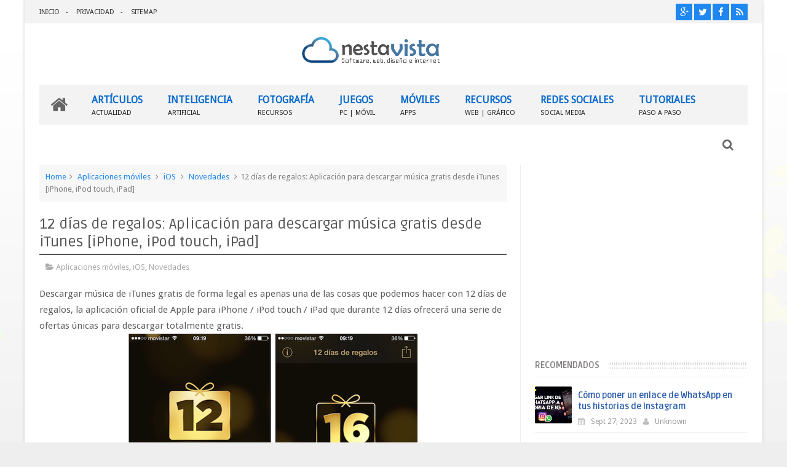

--- FILE ---
content_type: text/html; charset=utf-8
request_url: https://www.google.com/recaptcha/api2/aframe
body_size: 268
content:
<!DOCTYPE HTML><html><head><meta http-equiv="content-type" content="text/html; charset=UTF-8"></head><body><script nonce="6A4bpQWOAjfFN2u4SRVwwg">/** Anti-fraud and anti-abuse applications only. See google.com/recaptcha */ try{var clients={'sodar':'https://pagead2.googlesyndication.com/pagead/sodar?'};window.addEventListener("message",function(a){try{if(a.source===window.parent){var b=JSON.parse(a.data);var c=clients[b['id']];if(c){var d=document.createElement('img');d.src=c+b['params']+'&rc='+(localStorage.getItem("rc::a")?sessionStorage.getItem("rc::b"):"");window.document.body.appendChild(d);sessionStorage.setItem("rc::e",parseInt(sessionStorage.getItem("rc::e")||0)+1);localStorage.setItem("rc::h",'1769252921270');}}}catch(b){}});window.parent.postMessage("_grecaptcha_ready", "*");}catch(b){}</script></body></html>

--- FILE ---
content_type: text/javascript; charset=UTF-8
request_url: https://www.nestavista.com/feeds/posts/default/-/Novedades?alt=json-in-script&max-results=9&callback=jQuery111006179657507925449_1769252916454&_=1769252916455
body_size: 13209
content:
// API callback
jQuery111006179657507925449_1769252916454({"version":"1.0","encoding":"UTF-8","feed":{"xmlns":"http://www.w3.org/2005/Atom","xmlns$openSearch":"http://a9.com/-/spec/opensearchrss/1.0/","xmlns$blogger":"http://schemas.google.com/blogger/2008","xmlns$georss":"http://www.georss.org/georss","xmlns$gd":"http://schemas.google.com/g/2005","xmlns$thr":"http://purl.org/syndication/thread/1.0","id":{"$t":"tag:blogger.com,1999:blog-5253777418143589456"},"updated":{"$t":"2026-01-09T20:28:06.658-05:00"},"category":[{"term":"Descargas"},{"term":"Recursos o Utilitarios"},{"term":"Aplicaciones móviles"},{"term":"Web"},{"term":"Móviles"},{"term":"iOS"},{"term":"Curiosidades"},{"term":"Video"},{"term":"Redes Sociales"},{"term":"Windows"},{"term":"Juegos (Games)"},{"term":"Software Online"},{"term":"Android"},{"term":"Tutoriales"},{"term":"Navegadores"},{"term":"Software Gratuito"},{"term":"Fotografía"},{"term":"Noticias"},{"term":"Novedades"},{"term":"Artículos"},{"term":"Audio"},{"term":"Imágenes - Vectores"},{"term":"Diseño Web"},{"term":"Mensajería Instantánea"},{"term":"Blogs"},{"term":"Facebook"},{"term":"Tecnología"},{"term":"Photoshop"},{"term":"Recomendados"},{"term":"Videos"},{"term":"Diseño Gráfico"},{"term":"Seguridad"},{"term":"Buscadores"},{"term":"Educativas"},{"term":"Multimedia"},{"term":"Software Libre"},{"term":"Correo"},{"term":"Mac OS X"},{"term":"Ofimática"},{"term":"Software Licenciado"},{"term":"Sistemas Operativos"},{"term":"Trucos"},{"term":"Video-Turoriales"},{"term":"Videojuegos"},{"term":"Alojamientos"},{"term":"Linux"},{"term":"Hardware"},{"term":"Antivirus"},{"term":"Redes y Telecomunicaciones"},{"term":"Twitter"},{"term":"Adobe Flash"},{"term":"Publicidad y Marketing"},{"term":"Proyectos"},{"term":"Administrativas"},{"term":"Ocio"},{"term":"Lectura"},{"term":"Programación"},{"term":"PC"},{"term":"Divertidos"},{"term":"3D"},{"term":"Gadgets"},{"term":"Servicios Online"},{"term":"Navidad"},{"term":"Animación"},{"term":"Ciencia"},{"term":"Help Desk"},{"term":"Cortometrajes y TV"},{"term":"Mantenimiento PC"},{"term":"Voz IP"},{"term":"Eventos"},{"term":"Google+"},{"term":"Comunidades"},{"term":"Portables"},{"term":"Inventos"},{"term":"Videollamadas"},{"term":"Geolocalización"},{"term":"Configuraciones"},{"term":"Scripts"},{"term":"Windows Phone"},{"term":"Bromas"},{"term":"Cine y TV"},{"term":"CSS"},{"term":"Cortos Animados"},{"term":"Negocios"},{"term":"Ilustraciones"},{"term":"Inteligencia Artificial"},{"term":"Arte"},{"term":"Portátiles"},{"term":"Comercio Electrónico"},{"term":"Instagram"},{"term":"SEO"},{"term":"Ajax"},{"term":"Almacenamiento"},{"term":"Base de Datos"},{"term":"Robótica"},{"term":"WhatsApp"},{"term":"Tips \/ Consejos"},{"term":"Zona Friki"},{"term":"Cursos online"},{"term":"Sitios Recomendados"},{"term":"Humor"},{"term":"Patrocinados"},{"term":"Aplicaciones Facebook"},{"term":"FTP"},{"term":"NestaVista"},{"term":"After Effects"},{"term":"Blackberry"},{"term":"Flex"},{"term":"Imagen del Día"},{"term":"Emprendimientos"},{"term":"Acceso Remoto"},{"term":"Astronomía"},{"term":"Frase del día"},{"term":"Idiomas"},{"term":"Música"},{"term":"Organización"},{"term":"Startup"},{"term":"TikTok"},{"term":"Trámites"},{"term":"YouTube"}],"title":{"type":"text","$t":"Nestavista"},"subtitle":{"type":"html","$t":"Weblog sobre Internet, Redes Sociales, Web 2.0, Marketing Digital"},"link":[{"rel":"http://schemas.google.com/g/2005#feed","type":"application/atom+xml","href":"https:\/\/www.nestavista.com\/feeds\/posts\/default"},{"rel":"self","type":"application/atom+xml","href":"https:\/\/www.blogger.com\/feeds\/5253777418143589456\/posts\/default\/-\/Novedades?alt=json-in-script\u0026max-results=9"},{"rel":"alternate","type":"text/html","href":"https:\/\/www.nestavista.com\/search\/label\/Novedades"},{"rel":"hub","href":"http://pubsubhubbub.appspot.com/"},{"rel":"next","type":"application/atom+xml","href":"https:\/\/www.blogger.com\/feeds\/5253777418143589456\/posts\/default\/-\/Novedades\/-\/Novedades?alt=json-in-script\u0026start-index=10\u0026max-results=9"}],"author":[{"name":{"$t":"Unknown"},"email":{"$t":"noreply@blogger.com"},"gd$image":{"rel":"http://schemas.google.com/g/2005#thumbnail","width":"16","height":"16","src":"https:\/\/img1.blogblog.com\/img\/b16-rounded.gif"}}],"generator":{"version":"7.00","uri":"http://www.blogger.com","$t":"Blogger"},"openSearch$totalResults":{"$t":"282"},"openSearch$startIndex":{"$t":"1"},"openSearch$itemsPerPage":{"$t":"9"},"entry":[{"id":{"$t":"tag:blogger.com,1999:blog-5253777418143589456.post-3791117247868279885"},"published":{"$t":"2023-07-15T10:02:00.001-05:00"},"updated":{"$t":"2023-07-15T10:02:42.846-05:00"},"category":[{"scheme":"http://www.blogger.com/atom/ns#","term":"Artículos"},{"scheme":"http://www.blogger.com/atom/ns#","term":"Inteligencia Artificial"},{"scheme":"http://www.blogger.com/atom/ns#","term":"Novedades"}],"title":{"type":"text","$t":"Bard, el chatbot de inteligencia artificial generativa (IA) de Google en español"},"content":{"type":"html","$t":"\u003Cp\u003EEl chatbot de inteligencia artificial generativa (IA) de Google, Bard, ya está disponible en español y está listo para revolucionar el campo de la inteligencia artificial. Después de un exitoso período de prueba en más de 180 países, Bard está ahora disponible en los 27 países de la Unión Europea, así como en Brasil, México, Perú y varios países de Latinoamérica. Admite 40 idiomas adicionales, incluyendo español, chino, árabe e hindi. Esta expansión marca un hito importante desde la introducción de Bard en febrero como respuesta de Google al exitoso ChatGPT de OpenAI, que llevó a las principales empresas tecnológicas a desarrollar sus propios chatbots inteligentes.\u003C\/p\u003E  \u003Cp\u003E\u0026#160;\u003C\/p\u003E  \u003Cp\u003E\u003Ccenter\u003E\u003Ciframe width=\"755\" height=\"429\" src=\"https:\/\/www.youtube.com\/embed\/z_yQFszenZA\" title=\"YouTube video player\" frameborder=\"0\" allow=\"accelerometer; autoplay; clipboard-write; encrypted-media; gyroscope; picture-in-picture; web-share\" allowfullscreen\u003E\u003C\/iframe\u003E\u003C\/center\u003E\u003C\/p\u003E  \u003Cp\u003E\u0026#160;\u003C\/p\u003E  \u003Cp\u003ESegún Jack Krawczyk, Director de Gestión de Productos de Google, Bard es una herramienta diseñada para potenciar la imaginación. Sirve como colaborador creativo, ofreciendo acceso directo a un modelo de IA generativa impulsado por el cerebro humano, la computadora más poderosa del mundo. El anuncio de la llegada de Bard a España y sus nuevas funciones tuvo lugar durante una conferencia de prensa celebrada el miércoles.\u003C\/p\u003E  \u003Cp\u003E\u0026#160;\u003C\/p\u003E  \u003Cp\u003EBard tiene su propia URL e interfaz de usuario y se ofrece como un complemento gratuito para la búsqueda de Google, en lugar de ser un motor de búsqueda independiente. Actualmente, el chatbot solo está disponible en español. Sin embargo, Krawczyk mencionó que se están realizando esfuerzos para incluir otros idiomas hablados en la región, como catalán, vasco y gallego. El objetivo es asegurar respuestas responsables y precisas en varios idiomas. Además de las interacciones basadas en texto, Bard también admite la síntesis de voz en español, lo que permite a los usuarios escuchar las respuestas haciendo clic en el ícono del altavoz, similar a la funcionalidad proporcionada por la popular herramienta de traducción de Google, Google Translate.\u003C\/p\u003E  \u003Cp\u003E\u0026#160;\u003C\/p\u003E  \u003Cp\u003EEsta no es la primera incursión de Google en la investigación y desarrollo de IA. La empresa ha invertido tiempo y recursos significativos en este campo y está a la vanguardia de la inteligencia artificial con su división Google Brain y su colaboración con DeepMind, una empresa británica de IA adquirida por Google en 2014. El proyecto de investigación innovador llamado Transformer, presentado en 2017, sentó las bases para la IA generativa avanzada.\u003C\/p\u003E  \u003Cp\u003E\u0026#160;\u003C\/p\u003E  \u003Cp\u003EEl verano pasado, Google emprendió varios proyectos de IA, como Dall-E2 y Midjourney, generadores de imágenes basados en textos. Estos proyectos generaron preocupaciones sobre la infracción de derechos de autor y la amenaza potencial que representaban para los ilustradores. Sin embargo, fue el éxito de ChatGPT de OpenAI lo que desencadenó la aceleración del desarrollo de herramientas similares entre las principales empresas tecnológicas.\u003C\/p\u003E  \u003Cp\u003E\u0026#160;\u003C\/p\u003E  \u003Cp\u003E\u0026#160;\u003C\/p\u003E  \u003Ch1\u003EQué se puede hacer con Bard\u003C\/h1\u003E  \u003Cp\u003E\u0026#160;\u003C\/p\u003E  \u003Cp\u003EBard, al igual que ChatGPT y otros chatbots de IA, se basa en modelos grandes de lenguaje (LLMs) que aprenden y generan respuestas mediante el análisis de grandes cantidades de datos disponibles en internet. Es importante tener en cuenta que Bard, al igual que cualquier sistema de IA, puede cometer errores o proporcionar información incorrecta, por lo que siempre se debe usar con precaución y verificar sus respuestas.\u003C\/p\u003E  \u003Cp\u003E\u0026#160;\u003C\/p\u003E  \u003Cp\u003EBard no pretende reemplazar la búsqueda de Google, el motor de búsqueda de la empresa. En cambio, se conecta al índice web de Google para proporcionar respuestas que incluyan la información más actualizada disponible en internet, aunque las fuentes de las que se extrae no siempre son las más confiables. Bard está diseñado como una herramienta complementaria para generar ideas, crear historias, ofrecer consejos de viaje, resumir textos e incluso producir audio. Por ejemplo, se puede utilizar Bard para organizar y resumir ideas hablando en voz alta y luego pedirle al chatbot que las sintetice en tres puntos clave. La herramienta ofrece cinco opciones diferentes para ajustar el tono y el estilo de las respuestas: simple, largo, corto, profesional o informal.\u003C\/p\u003E  \u003Cp\u003EUna característica notable que diferencia a Bard de ChatGPT es la capacidad de exportar y compartir archivos de otros productos de Google, como correos electrónicos de Gmail o documentos de Google Docs. Entre las nuevas funcionalidades se encuentran la opción de fijar y renombrar conversaciones, realizar múltiples consultas al mismo tiempo y retomar conversaciones iniciadas en otro momento.\u003C\/p\u003E  \u003Cp\u003E\u0026#160;\u003C\/p\u003E  \u003Cp\u003EGoogle Lens es otra herramienta que complementa a Bard, permitiendo a los usuarios cargar imágenes para obtener información, reconocer objetos o generar texto descriptivo. Sin embargo, esta función está disponible actualmente solo en inglés.\u003C\/p\u003E\u003Cdiv class=\"blogger-post-footer\"\u003E\u003Csmall\u003EArtículo publicado por: \u003Ca href=\"http:\/\/nestavista.com\"\u003ENestavista\u003C\/a\u003E\u003C\/small\u003E\u003C\/div\u003E"},"link":[{"rel":"replies","type":"application/atom+xml","href":"https:\/\/www.nestavista.com\/feeds\/3791117247868279885\/comments\/default","title":"Enviar comentarios"},{"rel":"replies","type":"text/html","href":"https:\/\/www.nestavista.com\/2023\/07\/bard-el-chatbot-de-inteligencia.html#comment-form","title":"0 comentarios"},{"rel":"edit","type":"application/atom+xml","href":"https:\/\/www.blogger.com\/feeds\/5253777418143589456\/posts\/default\/3791117247868279885"},{"rel":"self","type":"application/atom+xml","href":"https:\/\/www.blogger.com\/feeds\/5253777418143589456\/posts\/default\/3791117247868279885"},{"rel":"alternate","type":"text/html","href":"https:\/\/www.nestavista.com\/2023\/07\/bard-el-chatbot-de-inteligencia.html","title":"Bard, el chatbot de inteligencia artificial generativa (IA) de Google en español"}],"author":[{"name":{"$t":"Unknown"},"email":{"$t":"noreply@blogger.com"},"gd$image":{"rel":"http://schemas.google.com/g/2005#thumbnail","width":"16","height":"16","src":"https:\/\/img1.blogblog.com\/img\/b16-rounded.gif"}}],"media$thumbnail":{"xmlns$media":"http://search.yahoo.com/mrss/","url":"https:\/\/img.youtube.com\/vi\/z_yQFszenZA\/default.jpg","height":"72","width":"72"},"thr$total":{"$t":"0"}},{"id":{"$t":"tag:blogger.com,1999:blog-5253777418143589456.post-5563603244371325726"},"published":{"$t":"2023-02-27T17:40:00.001-05:00"},"updated":{"$t":"2023-02-27T17:40:53.691-05:00"},"category":[{"scheme":"http://www.blogger.com/atom/ns#","term":"Móviles"},{"scheme":"http://www.blogger.com/atom/ns#","term":"Novedades"},{"scheme":"http://www.blogger.com/atom/ns#","term":"Videos"}],"title":{"type":"text","$t":"Honor Magic 5 Pro: Primeras Impresiones"},"content":{"type":"html","$t":"\u003Cp\u003EEn este video, dos presentadores hablan sobre el nuevo teléfono móvil \u003Cstrong\u003EHonor Magic 5 Pro\u003C\/strong\u003E, uno de los primeros dispositivos anunciados en el \u003Cstrong\u003E\u003Cem\u003EMobile World Congress 2023\u003C\/em\u003E\u003C\/strong\u003E. El teléfono tiene un diseño elegante y una gran pantalla curva, así como un módulo de cámara grande en la parte trasera. Los presentadores han probado el teléfono durante media hora y han quedado impresionados con su construcción y acabados. También mencionan que el teléfono tiene un sensor de huellas dactilares en pantalla y un Face ID. Los detalles adicionales sobre las características del teléfono, como la presencia de un modelo Magic 5 normal y uno Ultimate, se desconocen actualmente.\u003C\/p\u003E  \u003Cp\u003E\u003Ccenter\u003E\u003Ciframe width=\"755\" height=\"429\" src=\"https:\/\/www.youtube.com\/embed\/f_ai3U9HyHg\" title=\"YouTube video player\" frameborder=\"0\" allow=\"accelerometer; autoplay; clipboard-write; encrypted-media; gyroscope; picture-in-picture; web-share\" allowfullscreen\u003E\u003C\/iframe\u003E\u003C\/center\u003E\u003C\/p\u003E\u003Cdiv class=\"blogger-post-footer\"\u003E\u003Csmall\u003EArtículo publicado por: \u003Ca href=\"http:\/\/nestavista.com\"\u003ENestavista\u003C\/a\u003E\u003C\/small\u003E\u003C\/div\u003E"},"link":[{"rel":"replies","type":"application/atom+xml","href":"https:\/\/www.nestavista.com\/feeds\/5563603244371325726\/comments\/default","title":"Enviar comentarios"},{"rel":"replies","type":"text/html","href":"https:\/\/www.nestavista.com\/2023\/02\/honor-magic-5-pro-primeras-impresiones.html#comment-form","title":"0 comentarios"},{"rel":"edit","type":"application/atom+xml","href":"https:\/\/www.blogger.com\/feeds\/5253777418143589456\/posts\/default\/5563603244371325726"},{"rel":"self","type":"application/atom+xml","href":"https:\/\/www.blogger.com\/feeds\/5253777418143589456\/posts\/default\/5563603244371325726"},{"rel":"alternate","type":"text/html","href":"https:\/\/www.nestavista.com\/2023\/02\/honor-magic-5-pro-primeras-impresiones.html","title":"Honor Magic 5 Pro: Primeras Impresiones"}],"author":[{"name":{"$t":"Unknown"},"email":{"$t":"noreply@blogger.com"},"gd$image":{"rel":"http://schemas.google.com/g/2005#thumbnail","width":"16","height":"16","src":"https:\/\/img1.blogblog.com\/img\/b16-rounded.gif"}}],"media$thumbnail":{"xmlns$media":"http://search.yahoo.com/mrss/","url":"https:\/\/img.youtube.com\/vi\/f_ai3U9HyHg\/default.jpg","height":"72","width":"72"},"thr$total":{"$t":"0"}},{"id":{"$t":"tag:blogger.com,1999:blog-5253777418143589456.post-6177748986413026131"},"published":{"$t":"2022-04-02T09:19:00.002-05:00"},"updated":{"$t":"2024-02-09T00:30:40.840-05:00"},"category":[{"scheme":"http://www.blogger.com/atom/ns#","term":"Noticias"},{"scheme":"http://www.blogger.com/atom/ns#","term":"Novedades"},{"scheme":"http://www.blogger.com/atom/ns#","term":"Redes Sociales"},{"scheme":"http://www.blogger.com/atom/ns#","term":"WhatsApp"}],"title":{"type":"text","$t":"Nueva versión de WhatsApp Web! (Abril 2022): Tu teléfono ya no tendrá que permanecer conectado"},"content":{"type":"html","$t":"\u003Cp\u003ECon esta actualización, tu teléfono ya no tendrá\u0026#160; que permanecer conectado para usar WhatsApp en la versión web, de escritorio o en otros dispositivos. Se pueden usar hasta 4 dispositivos vinculados y 1 teléfono a la vez. Para actualizarla solo tienes que ingresar a la dirección \u003Ca href=\"http:\/\/web.whatsapp.com\" target=\"_blank\"\u003Ehttp:\/\/web.whatsapp.com\u003C\/a\u003E y te aparecerá una interfaz como la siguiente donde deberás hacer clic en el botón “Actualizar ahora”. Luego te pedirá que cierres tu sesión para luego, volver a vincular tu teléfono a la aplicación web.\u003C\/p\u003E \u003Cdiv class=\"separator\" style=\"clear: both;\"\u003E\u003Ca href=\"https:\/\/blogger.googleusercontent.com\/img\/b\/R29vZ2xl\/AVvXsEg33E7bExmRQ2INor8jkzF_30r1XNO3RFHefOC52bzzUQagfJp_tFEMOZZKRwh5KNSkZTtROT4SPL0MqRBRK3tesj5LC0t-HDwiEiMGfZbgS54Hsv3TxfVwJNviY9_wcGtUkH5oLylKjsu46kGvwABkSpsIam5_FWxhg7pU3Mgsv7gZvddtaL1wq5We4eI\/s1600\/fcab869b-fd44-4a22-a0f7-7f7b92467c71.jpg\" style=\"display: block; padding: 1em 0; text-align: center; \"\u003E\u003Cimg alt=\"\" border=\"0\" data-original-height=\"453\" data-original-width=\"640\" src=\"https:\/\/blogger.googleusercontent.com\/img\/b\/R29vZ2xl\/AVvXsEg33E7bExmRQ2INor8jkzF_30r1XNO3RFHefOC52bzzUQagfJp_tFEMOZZKRwh5KNSkZTtROT4SPL0MqRBRK3tesj5LC0t-HDwiEiMGfZbgS54Hsv3TxfVwJNviY9_wcGtUkH5oLylKjsu46kGvwABkSpsIam5_FWxhg7pU3Mgsv7gZvddtaL1wq5We4eI\/s1600\/fcab869b-fd44-4a22-a0f7-7f7b92467c71.jpg\"\/\u003E\u003C\/a\u003E\u003C\/div\u003E  \u003Cp\u003EAhora tu teléfono ya no tendrá que permanecer en línea para usar WhatsApp en dispositivos vinculados, pero si no usas el teléfono durante más de 14 días, se desconectarán los dispositivos vinculados.\u003C\/p\u003E  \u003Cp\u003E\u0026#160;\u003C\/p\u003E  \u003Cp\u003EEl teléfono seguirá siendo necesario para registrar la cuenta de WhatsApp y vincular nuevos dispositivos.\u003C\/p\u003E \u003Cdiv class=\"separator\" style=\"clear: both;\"\u003E\u003Ca href=\"https:\/\/blogger.googleusercontent.com\/img\/b\/R29vZ2xl\/AVvXsEhpj2uv-8O8vp5Vo-g_XRUUQITNedrM7YehQuTVqqLGFjp40UzoPKYT35K9NHD9wnAd5r_4meo-bR1px-btQFB9ZLZOtKkdJHjc71yfd6vKvp9rchtCNRi7DPNfgYoy88MjPlPoPt0TGcN_twszg7tdgoiWl8BSm9qO8CJvWn5RaAudczout9nI3hGQpOo\/s1600\/121e60ca-f3f6-49bd-8f02-b9ca45210c08.jpg\" style=\"display: block; padding: 1em 0; text-align: center; \"\u003E\u003Cimg alt=\"\" border=\"0\" data-original-height=\"458\" data-original-width=\"640\" src=\"https:\/\/blogger.googleusercontent.com\/img\/b\/R29vZ2xl\/AVvXsEhpj2uv-8O8vp5Vo-g_XRUUQITNedrM7YehQuTVqqLGFjp40UzoPKYT35K9NHD9wnAd5r_4meo-bR1px-btQFB9ZLZOtKkdJHjc71yfd6vKvp9rchtCNRi7DPNfgYoy88MjPlPoPt0TGcN_twszg7tdgoiWl8BSm9qO8CJvWn5RaAudczout9nI3hGQpOo\/s1600\/121e60ca-f3f6-49bd-8f02-b9ca45210c08.jpg\"\/\u003E\u003C\/a\u003E\u003C\/div\u003E  \u003Cp\u003E\u003Cstrong\u003E\u003Cu\u003E\u003Cfont size=\"5\"\u003EInformación sobre los dispositivos vinculados\u003C\/font\u003E\u003C\/u\u003E\u003C\/strong\u003E\u003C\/p\u003E  \u003Cp\u003E\u0026#160;\u003C\/p\u003E  \u003Cp\u003EPuedes vincular otros dispositivos a tu teléfono para usar WhatsApp en las versiones Web, de Escritorio y de otros dispositivos. Puedes usar hasta cuatro dispositivos vinculados y un teléfono a la vez.\u003C\/p\u003E  \u003Cp\u003E\u0026#160;\u003C\/p\u003E  \u003Cp\u003ETus mensajes personales, archivos multimedia y llamadas están cifrados de extremo a extremo. Cada dispositivo vinculado se conecta a WhatsApp de forma independiente, y se mantiene el mismo nivel de privacidad y seguridad mediante el cifrado de extremo a extremo al que están acostumbrados los usuarios de WhatsApp.\u003C\/p\u003E  \u003Cp\u003E\u0026#160;\u003C\/p\u003E  \u003Cp\u003E\u003Cstrong\u003E\u003Cu\u003E\u003Cfont size=\"5\"\u003EFunciones no compatibles\u003C\/font\u003E\u003C\/u\u003E\u003C\/strong\u003E\u003C\/p\u003E  \u003Cp\u003E\u0026#160;\u003C\/p\u003E  \u003Cp\u003EActualmente, las siguientes funciones no son compatibles:\u003C\/p\u003E  \u003Cp\u003E\u0026#160;\u003C\/p\u003E  \u003Cul\u003E   \u003Cli\u003ENo podrás vaciar ni eliminar chats en dispositivos vinculados si tu dispositivo principal es un iPhone.\u003C\/li\u003E    \u003Cli\u003ENo podrás enviar mensajes ni llamar a contactos que usen una versión muy desactualizada de WhatsApp en sus teléfonos.\u003C\/li\u003E    \u003Cli\u003ENo podrás ver la ubicación en tiempo real en dispositivos vinculados.\u003C\/li\u003E    \u003Cli\u003ENo podrás crear ni ver listas de difusión en dispositivos vinculados.\u003C\/li\u003E    \u003Cli\u003ENo podrás enviar mensajes con vistas previas de enlaces desde WhatsApp Web.\u003C\/li\u003E \u003C\/ul\u003E\u003Cdiv class=\"blogger-post-footer\"\u003E\u003Csmall\u003EArtículo publicado por: \u003Ca href=\"http:\/\/nestavista.com\"\u003ENestavista\u003C\/a\u003E\u003C\/small\u003E\u003C\/div\u003E"},"link":[{"rel":"replies","type":"application/atom+xml","href":"https:\/\/www.nestavista.com\/feeds\/6177748986413026131\/comments\/default","title":"Enviar comentarios"},{"rel":"replies","type":"text/html","href":"https:\/\/www.nestavista.com\/2022\/04\/nueva-version-de-whatsapp-web-abril.html#comment-form","title":"0 comentarios"},{"rel":"edit","type":"application/atom+xml","href":"https:\/\/www.blogger.com\/feeds\/5253777418143589456\/posts\/default\/6177748986413026131"},{"rel":"self","type":"application/atom+xml","href":"https:\/\/www.blogger.com\/feeds\/5253777418143589456\/posts\/default\/6177748986413026131"},{"rel":"alternate","type":"text/html","href":"https:\/\/www.nestavista.com\/2022\/04\/nueva-version-de-whatsapp-web-abril.html","title":"Nueva versión de WhatsApp Web! (Abril 2022): Tu teléfono ya no tendrá que permanecer conectado"}],"author":[{"name":{"$t":"Unknown"},"email":{"$t":"noreply@blogger.com"},"gd$image":{"rel":"http://schemas.google.com/g/2005#thumbnail","width":"16","height":"16","src":"https:\/\/img1.blogblog.com\/img\/b16-rounded.gif"}}],"media$thumbnail":{"xmlns$media":"http://search.yahoo.com/mrss/","url":"https:\/\/blogger.googleusercontent.com\/img\/b\/R29vZ2xl\/AVvXsEg33E7bExmRQ2INor8jkzF_30r1XNO3RFHefOC52bzzUQagfJp_tFEMOZZKRwh5KNSkZTtROT4SPL0MqRBRK3tesj5LC0t-HDwiEiMGfZbgS54Hsv3TxfVwJNviY9_wcGtUkH5oLylKjsu46kGvwABkSpsIam5_FWxhg7pU3Mgsv7gZvddtaL1wq5We4eI\/s72-c\/fcab869b-fd44-4a22-a0f7-7f7b92467c71.jpg","height":"72","width":"72"},"thr$total":{"$t":"0"}},{"id":{"$t":"tag:blogger.com,1999:blog-5253777418143589456.post-7440796250775241233"},"published":{"$t":"2015-08-26T17:17:00.001-05:00"},"updated":{"$t":"2015-08-26T17:17:57.390-05:00"},"category":[{"scheme":"http://www.blogger.com/atom/ns#","term":"Android"},{"scheme":"http://www.blogger.com/atom/ns#","term":"Aplicaciones móviles"},{"scheme":"http://www.blogger.com/atom/ns#","term":"Novedades"},{"scheme":"http://www.blogger.com/atom/ns#","term":"Tutoriales"}],"title":{"type":"text","$t":"CORTANA para Android: Cómo descargar e instalar la aplicación"},"content":{"type":"html","$t":"\u003Cp\u003EYa está disponible la beta de la aplicación \"Cortana\" para Android, el famoso asistente de voz digital de Windows Phone y Windows 10. Si usted es actualmente un usuario de Windows 10, entonces ya conoce los beneficios de Cortana. \u003C\/p\u003E \u003Cp\u003ECortana para Android había sido hasta ahora una versión beta privada desde mayo. Esto significa que los usuarios de los dispositivos Android podrán reemplazar Google Now por Cortana, si esto es lo que quieren\u003C\/p\u003E \u003Cp\u003E\u003Cimg title=\"Cortana_android_beta\" style=\"float: none; margin-left: auto; display: block; margin-right: auto\" alt=\"Cortana_android_beta\" src=\"https:\/\/blogger.googleusercontent.com\/img\/b\/R29vZ2xl\/AVvXsEghMraR04v1v3DIjgNLPprIgdpSW6wL8QL348rP_5IybUd8lILUrE1cRcDk7BvI02Om4wW42pmp_uKOzi9xo4T-5vP4O1n6x1GK1xs9A5tZ3MiPtSjaicNXJhpPjeF29eu8V-USTJ1CJf8\/?imgmax=800\" width=\"485\" height=\"323\"\u003E\u003C\/p\u003E \u003Cp\u003ELa aplicación Cortana puede hacer la mayoría de las cosas que Cortana hace en su PC o en un teléfono de Windows. Con la aplicación, usted puede manejar su agitado  estilo de vida estableciendo recordatorios, buscar en la web, hacer el seguimiento de información importante como los detalles de vuelos, así como empezar y completar tareas de una manera más organizada en todos tus dispositivos. \u003Cp\u003EPuedes buscar restaurantes de sushi en alguna ciudad, tráilers de películas que quizá te gustaría ver, configurar alarmas y más. Algo muy similar a Google Now en iOS que no tiene todas las facilidades como en Android, pero comoquiera puede ser bastante útil para organizar tu información. \u003Cp\u003EDe hecho Microsoft hizo una jugada muy buena con la última versión de Cortana en Android, haciendo que puedas establecer a Cortana como tu asistente al momento de presionar el botón de inicio en tu Android, pudiendo sustituir a Google Now completamente. \u003Cp\u003E\u003Cimg title=\"Cortana_Android\" style=\"float: none; margin-left: auto; display: block; margin-right: auto\" alt=\"Cortana_Android\" src=\"https:\/\/blogger.googleusercontent.com\/img\/b\/R29vZ2xl\/AVvXsEhpvOScKzPMbg1BMHGL4ldx1-mb5PF4eLzJ49jLj7fRC7jRDSWfz_jLx0tSQBFrGKviYAZXOTHYWIlEkECSsKbIKOjpuyFa2gI5U-3t85bkMUb6jqJaTvrLHO3z4Q9BJUPuLLCN9g31L_U\/?imgmax=800\" width=\"485\" height=\"278\"\u003E \u003Cp\u003EAhora que ya se ha lanzado el beta definitivo, cualquier usuario se puede registrar para probar el poder de Cortana en su Android, el único detalle es que por ahora este beta solamente funciona en Estados Unidos, así que no nos queda más que esperar a ver como funciona esta aplicación. \u003Cp\u003ELos usuarios pueden acceder a la aplicación Cortana para Android a través de este \u003Ca href=\"https:\/\/play.google.com\/apps\/testing\/com.microsoft.cortana\" rel=\"nofollow\" target=\"_blank\"\u003E\u003Cu\u003Eenlace\u003C\/u\u003E\u003C\/a\u003E. Microsoft ha dicho que está trabajando en la expansión de esta función en otros mercados en el futuro.\u003C\/p\u003E \u003Cp\u003E\u003Cstrong\u003E\u003Cfont size=\"3\"\u003E¿Cómo descargar e instalar Cortana en tu teléfono Android?\u003C\/font\u003E\u003C\/strong\u003E\u003C\/p\u003E \u003Cp\u003EPara obtener la versión beta, tienes que visitar \u003Ca href=\"https:\/\/play.google.com\/apps\/testing\/com.microsoft.cortana\" rel=\"nofollow\" target=\"_blank\"\u003E\u003Cu\u003Ela página de registro\u003C\/u\u003E\u003C\/a\u003E y hacer clic en el botón Become A Beta Tester. Asegúrate de usar la misma cuenta de Google que está vinculada a tu dispositivo Android si se te piden tus datos de ingreso.\u003C\/p\u003E \u003Cp\u003ESeguidamente, tendrás que \u003Ca href=\"https:\/\/play.google.com\/store\/apps\/details?id=com.microsoft.cortana\u0026amp;ah=QTuHpy-_Pn75PUJzUy65rqtYPcc\"\u003E\u003Cu\u003Evisitar este enlace\u003C\/u\u003E\u003C\/a\u003E para instalar el app de Cortana en tu dispositivo Android. Llevará un par de minutos para que tu cuenta de Google adquiera los permisos adecuados para descargar el app, por lo que es posible que veas una página de error después de darle clic al link; espera un par de minutos e inténtalo de nuevo. \u003Cp\u003EDespués de la instalación, se te harán un par de preguntas de configuración además de que se te pedirá que ingreses con tu cuenta de Microsoft. Una vez se complete la configuración, te puedes encontrar con una experiencia similar a la que obtienes en tu computadora Windows 10, que incluye recordatorios sincronizados, información sobre las noticias y el estado del tiempo. Cortana también es capaz de enviar mensajes de texto o de hacer llamadas desde tu dispositivo Android a través de comandos de voz.  \u003Cp\u003E[Fuente: \u003Ca href=\"http:\/\/blogs.windows.com\/bloggingwindows\/2015\/08\/24\/cortana-now-available-on-android-in-public-beta\/\" rel=\"nofollow\" target=\"_blank\"\u003EBlog Windows\u003C\/a\u003E » Vía: \u003Ca href=\"https:\/\/www.unocero.com\/2015\/08\/25\/lista-la-version-beta-publica-de-cortana-en-android\/\" rel=\"nofollow\" target=\"_blank\"\u003EUnocero\u003C\/a\u003E | \u003Ca href=\"http:\/\/www.cnet.com\/es\/como-se-hace\/como-obtener-cortana-en-tu-dispositivo-android\/\" rel=\"nofollow\" target=\"_blank\"\u003ECNET\u003C\/a\u003E]\u003C\/p\u003E  \u003Cdiv class=\"blogger-post-footer\"\u003E\u003Csmall\u003EArtículo publicado por: \u003Ca href=\"http:\/\/nestavista.com\"\u003ENestavista\u003C\/a\u003E\u003C\/small\u003E\u003C\/div\u003E"},"link":[{"rel":"replies","type":"application/atom+xml","href":"https:\/\/www.nestavista.com\/feeds\/7440796250775241233\/comments\/default","title":"Enviar comentarios"},{"rel":"replies","type":"text/html","href":"https:\/\/www.nestavista.com\/2015\/08\/cortana-para-android-como-descargar-e.html#comment-form","title":"0 comentarios"},{"rel":"edit","type":"application/atom+xml","href":"https:\/\/www.blogger.com\/feeds\/5253777418143589456\/posts\/default\/7440796250775241233"},{"rel":"self","type":"application/atom+xml","href":"https:\/\/www.blogger.com\/feeds\/5253777418143589456\/posts\/default\/7440796250775241233"},{"rel":"alternate","type":"text/html","href":"https:\/\/www.nestavista.com\/2015\/08\/cortana-para-android-como-descargar-e.html","title":"CORTANA para Android: Cómo descargar e instalar la aplicación"}],"author":[{"name":{"$t":"Unknown"},"email":{"$t":"noreply@blogger.com"},"gd$image":{"rel":"http://schemas.google.com/g/2005#thumbnail","width":"16","height":"16","src":"https:\/\/img1.blogblog.com\/img\/b16-rounded.gif"}}],"media$thumbnail":{"xmlns$media":"http://search.yahoo.com/mrss/","url":"https:\/\/blogger.googleusercontent.com\/img\/b\/R29vZ2xl\/AVvXsEghMraR04v1v3DIjgNLPprIgdpSW6wL8QL348rP_5IybUd8lILUrE1cRcDk7BvI02Om4wW42pmp_uKOzi9xo4T-5vP4O1n6x1GK1xs9A5tZ3MiPtSjaicNXJhpPjeF29eu8V-USTJ1CJf8\/s72-c?imgmax=800","height":"72","width":"72"},"thr$total":{"$t":"0"}},{"id":{"$t":"tag:blogger.com,1999:blog-5253777418143589456.post-9208888692962085193"},"published":{"$t":"2015-02-19T17:06:00.001-05:00"},"updated":{"$t":"2015-02-19T21:34:01.135-05:00"},"category":[{"scheme":"http://www.blogger.com/atom/ns#","term":"Novedades"},{"scheme":"http://www.blogger.com/atom/ns#","term":"Redes Sociales"},{"scheme":"http://www.blogger.com/atom/ns#","term":"Twitter"}],"title":{"type":"text","$t":"TweetDeck Teams: Compartir una cuenta de Twitter sin decir la contraseña"},"content":{"type":"html","$t":"\u003Cp\u003EPor fin se hizo realidad! TweetDeck, la app para personas que manejan diversas cuentas de Twitter como community managers, permite la creación de equipos para controlar una misma cuenta de usuario. Estamos hablando de \u003Cstrong\u003ETweetDeck Teams\u003C\/strong\u003E, la nueva funcionalidad de TweetDeck desde donde podrás gestionar todos tus usuarios desde una cuenta única de Twitter.\u003C\/p\u003E \u003Cp\u003E\u003Ca href=\"https:\/\/blogger.googleusercontent.com\/img\/b\/R29vZ2xl\/AVvXsEjs3SXVrvzoCbrqpj2CAE44uvHLrErzC5-t4x1yMhYpYNO-n0UbtSr5FbjUz7phxxH5VatrbaBTaBhhbhcCfWEG-6TfkHdWAcQkne2t-_LH7wqgGTWhyphenhyphenE9mlE45mb72XqVBd5M_n-t-V6Y\/s1600-h\/Tweetdeck-teams%25255B4%25255D.png\"\u003E\u003Cimg title=\"Tweetdeck-teams\" style=\"float: none; margin-left: auto; display: block; margin-right: auto\" alt=\"Tweetdeck-teams\" src=\"https:\/\/blogger.googleusercontent.com\/img\/b\/R29vZ2xl\/AVvXsEiLjz6uSA-ExZvHrRMpsCOqeXXty8C-1I5U1O3t5UOmFtb2Ri-aJpoO11jK-B4kz0RmoYp6Cv86XiVJboEbv3glevd5uJAsUJUBPgpYcy-rg-UmeB9c4MC8wC3cFpTtzqf_QrpOAbngL2k\/?imgmax=800\" width=\"485\" height=\"433\"\u003E\u003C\/a\u003E\u003C\/p\u003E \u003Cp\u003ESe trata de un método seguro para compartir acceso a cuentas de \u003Cstrong\u003ETwitter\u003C\/strong\u003E sin tener que revelar la contraseña. Ideal para equipos, community managers, cuentas de empresas, etc. El administrador de cualquier cuenta, ahora podrá directamente desde Tweetdeck dar acceso a cuantos usuarios desee para que puedan publicar tweets desde la misma cuenta sin ningún otro requisito, y de forma segura.\u003C\/p\u003E \u003Cp\u003EPor ejemplo, si el administrador de \u003Ca href=\"https:\/\/twitter.com\/Nestavista\/\" target=\"_blank\"\u003E@Nestavista\u003C\/a\u003E quiere permitir al usuario @juanperez enviar tweets desde esa cuenta, solo tiene que autorizarme eligiendo equipo, lo que enviará un email al correo asociado con la cuenta autorizada para que se acepte la invitación.\u003C\/p\u003E \u003Cp\u003EUna vez sincronizadas las cuentas podrás optar por dos roles: Administrador y Contribuidor. El primero se encarga de hacer absolutamente todo, pero el segundo puede crear listas y seguir usuarios, además de programar tweets. Su rol queda limitado pero sirve para asignar colaboradores.\u003C\/p\u003E \u003Cp align=\"center\"\u003E\u003Ciframe height=\"273\" src=\"https:\/\/www.youtube.com\/embed\/SykSn95WBhk?rel=0\" frameborder=\"0\" width=\"485\" allowfullscreen\u003E\u003C\/iframe\u003E\u003C\/p\u003E \u003Cp\u003ETweetDeck Teams comenzará a llegar desde hoy mismo a los clientes de TweetDeck para Chrome, Windows y la web. Solo tenemos que dar acceso a quien deseemos usando el menú lateral, tal y como muestra el vídeo superior.\u003C\/p\u003E \u003Cp\u003EVía: \u003Ca href=\"https:\/\/blog.twitter.com\/2015\/introducing-tweetdeck-teams\" rel=\"nofollow\" target=\"_blank\"\u003ETweetDeck Teams\u003C\/a\u003E\u003C\/p\u003E  \u003Cdiv class=\"blogger-post-footer\"\u003E\u003Csmall\u003EArtículo publicado por: \u003Ca href=\"http:\/\/nestavista.com\"\u003ENestavista\u003C\/a\u003E\u003C\/small\u003E\u003C\/div\u003E"},"link":[{"rel":"replies","type":"application/atom+xml","href":"https:\/\/www.nestavista.com\/feeds\/9208888692962085193\/comments\/default","title":"Enviar comentarios"},{"rel":"replies","type":"text/html","href":"https:\/\/www.nestavista.com\/2015\/02\/tweetdeck-teams-compartir-una-cuenta-de.html#comment-form","title":"0 comentarios"},{"rel":"edit","type":"application/atom+xml","href":"https:\/\/www.blogger.com\/feeds\/5253777418143589456\/posts\/default\/9208888692962085193"},{"rel":"self","type":"application/atom+xml","href":"https:\/\/www.blogger.com\/feeds\/5253777418143589456\/posts\/default\/9208888692962085193"},{"rel":"alternate","type":"text/html","href":"https:\/\/www.nestavista.com\/2015\/02\/tweetdeck-teams-compartir-una-cuenta-de.html","title":"TweetDeck Teams: Compartir una cuenta de Twitter sin decir la contraseña"}],"author":[{"name":{"$t":"Unknown"},"email":{"$t":"noreply@blogger.com"},"gd$image":{"rel":"http://schemas.google.com/g/2005#thumbnail","width":"16","height":"16","src":"https:\/\/img1.blogblog.com\/img\/b16-rounded.gif"}}],"media$thumbnail":{"xmlns$media":"http://search.yahoo.com/mrss/","url":"https:\/\/blogger.googleusercontent.com\/img\/b\/R29vZ2xl\/AVvXsEiLjz6uSA-ExZvHrRMpsCOqeXXty8C-1I5U1O3t5UOmFtb2Ri-aJpoO11jK-B4kz0RmoYp6Cv86XiVJboEbv3glevd5uJAsUJUBPgpYcy-rg-UmeB9c4MC8wC3cFpTtzqf_QrpOAbngL2k\/s72-c?imgmax=800","height":"72","width":"72"},"thr$total":{"$t":"0"}},{"id":{"$t":"tag:blogger.com,1999:blog-5253777418143589456.post-8960793360902018031"},"published":{"$t":"2014-12-21T23:00:00.001-05:00"},"updated":{"$t":"2014-12-21T23:02:21.148-05:00"},"category":[{"scheme":"http://www.blogger.com/atom/ns#","term":"Móviles"},{"scheme":"http://www.blogger.com/atom/ns#","term":"Novedades"}],"title":{"type":"text","$t":"Características del nuevo BlackBerry Classic con teclado físico"},"content":{"type":"html","$t":"\u003Cp\u003EConoce cuáles son las características del nuevo y prometedor BlackBerry Classic, el terminal con teclado físico que ha generado gran expectativa. \u003Cp\u003EBlackBerry acaba de anunciar su nuevo dispositivo móvil BlackBerry Classic, un teléfono inteligente que tiene como gran novedad la incorporación de un teclado físico que nos recuerda a los terminales antiguos de la empresa. \u003Cp\u003E\u003Ca href=\"https:\/\/blogger.googleusercontent.com\/img\/b\/R29vZ2xl\/AVvXsEjC_eET6qW2rlA-W16dhjQU5ad0cI1IKNU-15PnUR20FtAxBmLgO7bufDSXLCEzS1WsZTJTnsrObNnTdy0pX1lai3WWFtNu7L-2UhArhnoziZfL_6wf4QjczH0ZlfdKyrayN_0sl6cf0-g\/s1600-h\/BlackBerry%252520Classic%25255B14%25255D.jpg\" target=\"_blank\"\u003E\u003Cimg title=\"BlackBerry Classic\" style=\"float: none; margin-left: auto; display: block; margin-right: auto\" alt=\"BlackBerry Classic\" src=\"https:\/\/blogger.googleusercontent.com\/img\/b\/R29vZ2xl\/AVvXsEgW-v7meqLCt_YWFSbKQAQ5kVJmwEoBE8bBCN2snGCf_UikjRUE4apfc0g7yEmEoEC26out30v1BdYKT8-9gPlIU7zoJCETHAMMbhb0V7wjpZGGMnje0h1WIEsmaqtQxAIjkiGTaakT0JY\/?imgmax=800\" width=\"485\" height=\"242\"\u003E\u003C\/a\u003E \u003Cp\u003ECon este equipo, la compañía de Waterloo (Canadá) pretende volver a las raíces y satisfacer a aquellos usuarios que prefieren los teclados QWERTY físicos. \u003Cp\u003ESi bien el teclado físico es una de las grandes novedades, también hay una serie de características de hardware que mencionamos a continuación: \u003Cul\u003E \u003Cli\u003EPantalla: 3,5 pulgadas con resolución 720 por 720 píxeles\u003C\/li\u003E \u003Cli\u003EProcesador: Qualcomm Snapdragon S4 dual core a 1,5 GHz\u003C\/li\u003E \u003Cli\u003EMemoria RAM: 2 GB\u003C\/li\u003E \u003Cli\u003EAlmacenamiento interno: 16 GB\u003C\/li\u003E \u003Cli\u003ECámara trasera: 8 megapíxeles\u003C\/li\u003E \u003Cli\u003ECámara frontal: 2 megapíxeles\u003C\/li\u003E \u003Cli\u003EBatería: 2.512 mAh\u003C\/li\u003E \u003Cli\u003ESistema operativo: BB10.3\u003C\/li\u003E \u003Cli\u003EDiseño inspirado en el Bold 9900\u003C\/li\u003E\u003C\/ul\u003E \u003Cp\u003EComo podemos ver, uno de los temas más interesantes es la cámara de 8 megapíxeles y la capacidad de 16 GB para almacenar archivos. También es tres veces más rápido que el modelo Bold 9900. \u003Cp\u003E\u003Cstrong\u003E¿Cuándo saldrá a la venta?\u003C\/strong\u003E El nuevo BlackBerry Classic ya se encuentra disponible en varios países de Europa. Para más información visita la página oficial de la aplicación. \u003Cp align=\"center\"\u003E\u003Ciframe height=\"273\" src=\"\/\/www.youtube.com\/embed\/QR9mz12NdEY?rel=0\" frameborder=\"0\" width=\"485\" allowfullscreen\u003E\u003C\/iframe\u003E \u003Cp\u003EMás información: \u003Ca href=\"http:\/\/blogs.blackberry.com\/2014\/11\/blackberry-classic-preorder\/\" rel=\"nofollow\" target=\"_blank\"\u003EBlackBerry Classic\u003C\/a\u003E  \u003Cdiv class=\"blogger-post-footer\"\u003E\u003Csmall\u003EArtículo publicado por: \u003Ca href=\"http:\/\/nestavista.com\"\u003ENestavista\u003C\/a\u003E\u003C\/small\u003E\u003C\/div\u003E"},"link":[{"rel":"replies","type":"application/atom+xml","href":"https:\/\/www.nestavista.com\/feeds\/8960793360902018031\/comments\/default","title":"Enviar comentarios"},{"rel":"replies","type":"text/html","href":"https:\/\/www.nestavista.com\/2014\/12\/caracteristicas-del-nuevo-blackberry.html#comment-form","title":"0 comentarios"},{"rel":"edit","type":"application/atom+xml","href":"https:\/\/www.blogger.com\/feeds\/5253777418143589456\/posts\/default\/8960793360902018031"},{"rel":"self","type":"application/atom+xml","href":"https:\/\/www.blogger.com\/feeds\/5253777418143589456\/posts\/default\/8960793360902018031"},{"rel":"alternate","type":"text/html","href":"https:\/\/www.nestavista.com\/2014\/12\/caracteristicas-del-nuevo-blackberry.html","title":"Características del nuevo BlackBerry Classic con teclado físico"}],"author":[{"name":{"$t":"Unknown"},"email":{"$t":"noreply@blogger.com"},"gd$image":{"rel":"http://schemas.google.com/g/2005#thumbnail","width":"16","height":"16","src":"https:\/\/img1.blogblog.com\/img\/b16-rounded.gif"}}],"media$thumbnail":{"xmlns$media":"http://search.yahoo.com/mrss/","url":"https:\/\/blogger.googleusercontent.com\/img\/b\/R29vZ2xl\/AVvXsEgW-v7meqLCt_YWFSbKQAQ5kVJmwEoBE8bBCN2snGCf_UikjRUE4apfc0g7yEmEoEC26out30v1BdYKT8-9gPlIU7zoJCETHAMMbhb0V7wjpZGGMnje0h1WIEsmaqtQxAIjkiGTaakT0JY\/s72-c?imgmax=800","height":"72","width":"72"},"thr$total":{"$t":"0"}},{"id":{"$t":"tag:blogger.com,1999:blog-5253777418143589456.post-8238557726005771715"},"published":{"$t":"2014-11-17T18:51:00.001-05:00"},"updated":{"$t":"2014-11-17T18:54:24.772-05:00"},"category":[{"scheme":"http://www.blogger.com/atom/ns#","term":"Novedades"},{"scheme":"http://www.blogger.com/atom/ns#","term":"Voz IP"},{"scheme":"http://www.blogger.com/atom/ns#","term":"Web"}],"title":{"type":"text","$t":"Skype for Web: Realizar llamadas desde nuestro navegador."},"content":{"type":"html","$t":"\u003Cp\u003EEsta es una buena noticia para los usuarios de Skype, porque la aplicación de Microsoft lanzará Skype for Web, una versión web para realizar videollamadas desde tu navegador web. Aquí todos los detalles. \u003Cp\u003E\u003Cimg title=\"Skype permite las llamadas desde su versi\u0026oacute;n web\" style=\"float: none; margin-left: auto; display: block; margin-right: auto\" alt=\"Skype permite las llamadas desde su versi\u0026oacute;n web\" src=\"https:\/\/blogger.googleusercontent.com\/img\/b\/R29vZ2xl\/AVvXsEjLEke_EkqlcMTabfXiBdlE0VRB8E6sr2shQvVnPgYV8I-oKH9hryJCxBBKS63qwzDjv0QW1_GYDchQ9fL5payGcwBye-HCudWSJ97cITkOyg7F5MRra51BYZkd6wfFsfLsHv8kAgvCVQU\/?imgmax=800\" width=\"488\" height=\"276\"\u003E \u003Cp\u003ESkype presentó su versión web para realizar llamadas desde el navegador. Se trata de Skype for Web, una nueva movida de Microsoft para ampliar y renovar sus servicios. \u003Cp\u003EEsta vez, la compañía presentó desde el blog oficial de Skype los primeros detalles oficiales de la versión beta de Skype para usuarios web. La idea es que cualquier persona pueda comunicarse por videollamada sin la necesidad de tener instalado Skype en el ordenador. \u003Cp\u003EDe momento, la versión beta de Skype for Web se encuentra disponible para un grupo cerrado de usuarios, pero en las próximas semanas se develará la versión pública. \u003Cp\u003ETampoco será necesario instalar complementos, extensiones o aplicaciones adicionales, por lo que puedes hacer llamadas desde cualquier navegador de escritorio o móvil. \u003Cp\u003EPara comenzar a realizar llamadas desde la web solo tienes que ingresar a la página de Skype y loguearte con tu cuenta de Microsoft. Después tendrás que llamar a un contacto de forma gratuita o a un número móvil dependiendo de tu plan de pago. \u003Cp\u003EMás información: \u003Ca href=\"http:\/\/www.skype.com\/es\/\" rel=\"nofollow\" target=\"_blank\"\u003ESkype.com\u003C\/a\u003E  \u003Cdiv class=\"blogger-post-footer\"\u003E\u003Csmall\u003EArtículo publicado por: \u003Ca href=\"http:\/\/nestavista.com\"\u003ENestavista\u003C\/a\u003E\u003C\/small\u003E\u003C\/div\u003E"},"link":[{"rel":"replies","type":"application/atom+xml","href":"https:\/\/www.nestavista.com\/feeds\/8238557726005771715\/comments\/default","title":"Enviar comentarios"},{"rel":"replies","type":"text/html","href":"https:\/\/www.nestavista.com\/2014\/11\/skype-permite-las-llamadas-desde-su.html#comment-form","title":"0 comentarios"},{"rel":"edit","type":"application/atom+xml","href":"https:\/\/www.blogger.com\/feeds\/5253777418143589456\/posts\/default\/8238557726005771715"},{"rel":"self","type":"application/atom+xml","href":"https:\/\/www.blogger.com\/feeds\/5253777418143589456\/posts\/default\/8238557726005771715"},{"rel":"alternate","type":"text/html","href":"https:\/\/www.nestavista.com\/2014\/11\/skype-permite-las-llamadas-desde-su.html","title":"Skype for Web: Realizar llamadas desde nuestro navegador."}],"author":[{"name":{"$t":"Unknown"},"email":{"$t":"noreply@blogger.com"},"gd$image":{"rel":"http://schemas.google.com/g/2005#thumbnail","width":"16","height":"16","src":"https:\/\/img1.blogblog.com\/img\/b16-rounded.gif"}}],"media$thumbnail":{"xmlns$media":"http://search.yahoo.com/mrss/","url":"https:\/\/blogger.googleusercontent.com\/img\/b\/R29vZ2xl\/AVvXsEjLEke_EkqlcMTabfXiBdlE0VRB8E6sr2shQvVnPgYV8I-oKH9hryJCxBBKS63qwzDjv0QW1_GYDchQ9fL5payGcwBye-HCudWSJ97cITkOyg7F5MRra51BYZkd6wfFsfLsHv8kAgvCVQU\/s72-c?imgmax=800","height":"72","width":"72"},"thr$total":{"$t":"0"}},{"id":{"$t":"tag:blogger.com,1999:blog-5253777418143589456.post-5687747966618348980"},"published":{"$t":"2014-11-13T01:17:00.001-05:00"},"updated":{"$t":"2014-11-13T01:17:45.707-05:00"},"category":[{"scheme":"http://www.blogger.com/atom/ns#","term":"Android"},{"scheme":"http://www.blogger.com/atom/ns#","term":"Aplicaciones móviles"},{"scheme":"http://www.blogger.com/atom/ns#","term":"Mensajería Instantánea"},{"scheme":"http://www.blogger.com/atom/ns#","term":"Novedades"}],"title":{"type":"text","$t":"Messenger de Google: La nueva aplicación para enviar mensajes de texto (Android)"},"content":{"type":"html","$t":"\u003Cp\u003EGoogle se introduce de lleno a las aplicaciones de mensajería instantánea con una aplicación para enviar mensajes de texto SMS y MMS desde tu dispositivo Android. Se trata de Messenger de Google. \u003Cp\u003E\u003Cimg title=\"Messenger para Android\" style=\"float: none; margin-left: auto; display: block; margin-right: auto\" alt=\"Messenger para Android\" src=\"https:\/\/blogger.googleusercontent.com\/img\/b\/R29vZ2xl\/AVvXsEi1WuHY_aHGqsoLWSN1vmrCFVsNvPKcvL73RkI9gr0LEFdyiEMQcHJL8bgMrhdD9GWKEOt0XPFD070ZPNzFkxRSBpn_5rpFPG73EMe5qqxxOAzsLmDmHArJNB-28nMtX7l8DMdUJrdnpk4\/?imgmax=800\" width=\"486\" height=\"286\"\u003E \u003Cp\u003EMessenger es la nueva aplicación de Google que trabajará en conjunto con Hangouts. Esa nueva herramienta disponible de forma gratuita para los usuarios de Android se encarga de gestionar de forma separada todos los mensajes que recibes en tu smartphone. \u003Cp\u003EMessenger se presenta como uno de los mejores gestores de mensajes móviles, incluyendo opciones para compartir video y audio con tus contactos. También es posible bloquear números, e iniciar conversaciones privadas sin tener que mezclarlas con las que entablamos desde el chat de Google. \u003Cp\u003EBásicamente Messenger reemplaza la aplicación nativa de SMS que se incluyen en nuestros teléfonos inteligentes. El objetivo de Google es contar con una interfaz visualmente más agradable, con nuevas funciones y herramientas interactivas al mejor estilo de WhatsApp. \u003Cp\u003EEstas son todas las cosas que puedes hacer con Messenger: \u003Cul\u003E \u003Cli\u003EComparte contenido de forma más rápida: selecciona o haz fotos y vídeos directamente en la aplicación y compártelos fácilmente. También puedes enviar mensajes de audio a tus contactos.\u003C\/li\u003E \u003Cli\u003EHaz búsquedas fácilmente: busca en contactos y conversaciones para encontrar exactamente lo que buscas.\u003C\/li\u003E \u003Cli\u003EDiseño lleno de significado: un nuevo y fluido diseño de materiales que es intuitivo y atractivo.\u003C\/li\u003E \u003Cli\u003EMás control: posibilidad de bloquear remitentes de SMS y de configurar cuándo no quieres que te interrumpan.\u003C\/li\u003E \u003Cli\u003EMás funciones: se admiten mensajes de audio, emoji y conversaciones de mensajes de texto en color. Además, puedes archivar mensajes y mucho más.\u003C\/li\u003E\u003C\/ul\u003E \u003Cp\u003EMessenger es compatible con Android 4.1 o versiones posteriores. \u003Cp\u003EDescargar: \u003Ca href=\"https:\/\/play.google.com\/store\/apps\/details?id=com.google.android.apps.messaging\" rel=\"nofollow\" target=\"_blank\"\u003EMessenger\u003C\/a\u003E (\u003Cem\u003Edesde Google Play\u003C\/em\u003E)   \u003Cdiv class=\"blogger-post-footer\"\u003E\u003Csmall\u003EArtículo publicado por: \u003Ca href=\"http:\/\/nestavista.com\"\u003ENestavista\u003C\/a\u003E\u003C\/small\u003E\u003C\/div\u003E"},"link":[{"rel":"replies","type":"application/atom+xml","href":"https:\/\/www.nestavista.com\/feeds\/5687747966618348980\/comments\/default","title":"Enviar comentarios"},{"rel":"replies","type":"text/html","href":"https:\/\/www.nestavista.com\/2014\/11\/messenger-de-google-la-nueva-aplicacion.html#comment-form","title":"0 comentarios"},{"rel":"edit","type":"application/atom+xml","href":"https:\/\/www.blogger.com\/feeds\/5253777418143589456\/posts\/default\/5687747966618348980"},{"rel":"self","type":"application/atom+xml","href":"https:\/\/www.blogger.com\/feeds\/5253777418143589456\/posts\/default\/5687747966618348980"},{"rel":"alternate","type":"text/html","href":"https:\/\/www.nestavista.com\/2014\/11\/messenger-de-google-la-nueva-aplicacion.html","title":"Messenger de Google: La nueva aplicación para enviar mensajes de texto (Android)"}],"author":[{"name":{"$t":"Unknown"},"email":{"$t":"noreply@blogger.com"},"gd$image":{"rel":"http://schemas.google.com/g/2005#thumbnail","width":"16","height":"16","src":"https:\/\/img1.blogblog.com\/img\/b16-rounded.gif"}}],"media$thumbnail":{"xmlns$media":"http://search.yahoo.com/mrss/","url":"https:\/\/blogger.googleusercontent.com\/img\/b\/R29vZ2xl\/AVvXsEi1WuHY_aHGqsoLWSN1vmrCFVsNvPKcvL73RkI9gr0LEFdyiEMQcHJL8bgMrhdD9GWKEOt0XPFD070ZPNzFkxRSBpn_5rpFPG73EMe5qqxxOAzsLmDmHArJNB-28nMtX7l8DMdUJrdnpk4\/s72-c?imgmax=800","height":"72","width":"72"},"thr$total":{"$t":"0"}},{"id":{"$t":"tag:blogger.com,1999:blog-5253777418143589456.post-161630004096021781"},"published":{"$t":"2014-11-06T18:30:00.000-05:00"},"updated":{"$t":"2014-11-06T18:30:01.399-05:00"},"category":[{"scheme":"http://www.blogger.com/atom/ns#","term":"Android"},{"scheme":"http://www.blogger.com/atom/ns#","term":"Aplicaciones móviles"},{"scheme":"http://www.blogger.com/atom/ns#","term":"Descargas"},{"scheme":"http://www.blogger.com/atom/ns#","term":"iOS"},{"scheme":"http://www.blogger.com/atom/ns#","term":"Novedades"},{"scheme":"http://www.blogger.com/atom/ns#","term":"Ofimática"}],"title":{"type":"text","$t":"Descargar gratis Microsoft Office para iOS y Android"},"content":{"type":"html","$t":"\u003Cp\u003E¡Buenas noticias! Ya puedes descargar gratis Microsoft Office para iOS y Android. Así es, Microsoft acaba de anunciar que la aplicación de Office ha dejado de ser de pago y ya se encuentra disponible de forma gratuita para instalar en tu iPhone, iPad o Android. \u003Cp\u003E\u003Cimg title=\"Ya puedes descargar gratis Microsoft Office para iOS y Android\" style=\"float: none; margin-left: auto; display: block; margin-right: auto\" alt=\"Ya puedes descargar gratis Microsoft Office para iOS y Android\" src=\"https:\/\/blogger.googleusercontent.com\/img\/b\/R29vZ2xl\/AVvXsEinPbNYHYxgygsw4_nlls1Ys7yGDsJb7PbwJrhGfKtnhYR6sVfP3VQ8brJnZDK7PAO-YENeH3kKXD_eiE2umabwfHuFOPSp8TYKIJMeUtHXADnWbHhpiTMQPeC5YXyt8lGJoaakwEAqqUk\/?imgmax=800\" width=\"485\" height=\"291\"\u003E \u003Cp\u003EMicrosoft no deja de sorprendernos. Hace poco confirmó su alianza con Dropbox para editar documentos de Office desde la nube, y ahora, acaba de develar que la aplicación ofimática ya no será de pago. \u003Cp\u003EEn otras palabras, a partir de hoy puedes abrir y editar documentos de Word, Excel y Power Point desde tu dispositivo móvil completamente gratis. \u003Cp\u003EEste importante cambio llega a modo de actualización para la aplicación Microsoft Office Mobile, que anteriormente requería una suscripción a Office 365 para poder editar archivos de texto, hojas de cálculo y presentaciones en diapositivas. \u003Cp\u003EEstas son las nuevas características a las que podemos acceder gratuitamente desde Microsoft Office Mobile: \u003Cp\u003ENube: con tu teléfono puedes acceder a los documentos de Office almacenados en OneDrive, OneDrive para la Empresa o SharePoint. \u003Cp\u003EDocumentos recientes: Office Mobile está conectado a la nube. Los documentos que ha visto recientemente en el ordenador están disponibles en su teléfono en el panel de documentos recientes. \u003Cp\u003EDatos adjuntos de correo electrónico: puede ver y editar los documentos de Office adjuntos a los mensajes de correo electrónico. \u003Cp\u003EMicrosoft Office Mobile está disponible totalmente gratis en iOS y Android. \u003Cp\u003EDescargar: Microsoft Office Mobile (\u003Ca href=\"https:\/\/itunes.apple.com\/ar\/app\/microsoft-office-mobile\/id541164041?mt=8\" rel=\"nofollow\" target=\"_blank\"\u003Epara iOS\u003C\/a\u003E \/ \u003Ca href=\"https:\/\/play.google.com\/store\/apps\/details?id=com.microsoft.office.officehub\u0026amp;hl=es_419\" rel=\"nofollow\" target=\"_blank\"\u003Epara Android\u003C\/a\u003E)   \u003Cdiv class=\"blogger-post-footer\"\u003E\u003Csmall\u003EArtículo publicado por: \u003Ca href=\"http:\/\/nestavista.com\"\u003ENestavista\u003C\/a\u003E\u003C\/small\u003E\u003C\/div\u003E"},"link":[{"rel":"replies","type":"application/atom+xml","href":"https:\/\/www.nestavista.com\/feeds\/161630004096021781\/comments\/default","title":"Enviar comentarios"},{"rel":"replies","type":"text/html","href":"https:\/\/www.nestavista.com\/2014\/11\/descargar-gratis-microsoft-office-para.html#comment-form","title":"0 comentarios"},{"rel":"edit","type":"application/atom+xml","href":"https:\/\/www.blogger.com\/feeds\/5253777418143589456\/posts\/default\/161630004096021781"},{"rel":"self","type":"application/atom+xml","href":"https:\/\/www.blogger.com\/feeds\/5253777418143589456\/posts\/default\/161630004096021781"},{"rel":"alternate","type":"text/html","href":"https:\/\/www.nestavista.com\/2014\/11\/descargar-gratis-microsoft-office-para.html","title":"Descargar gratis Microsoft Office para iOS y Android"}],"author":[{"name":{"$t":"Unknown"},"email":{"$t":"noreply@blogger.com"},"gd$image":{"rel":"http://schemas.google.com/g/2005#thumbnail","width":"16","height":"16","src":"https:\/\/img1.blogblog.com\/img\/b16-rounded.gif"}}],"media$thumbnail":{"xmlns$media":"http://search.yahoo.com/mrss/","url":"https:\/\/blogger.googleusercontent.com\/img\/b\/R29vZ2xl\/AVvXsEinPbNYHYxgygsw4_nlls1Ys7yGDsJb7PbwJrhGfKtnhYR6sVfP3VQ8brJnZDK7PAO-YENeH3kKXD_eiE2umabwfHuFOPSp8TYKIJMeUtHXADnWbHhpiTMQPeC5YXyt8lGJoaakwEAqqUk\/s72-c?imgmax=800","height":"72","width":"72"},"thr$total":{"$t":"0"}}]}});

--- FILE ---
content_type: text/javascript; charset=UTF-8
request_url: https://www.nestavista.com/feeds/posts/default?alt=json-in-script&callback=jQuery111006179657507925449_1769252916452&_=1769252916453
body_size: 39874
content:
// API callback
jQuery111006179657507925449_1769252916452({"version":"1.0","encoding":"UTF-8","feed":{"xmlns":"http://www.w3.org/2005/Atom","xmlns$openSearch":"http://a9.com/-/spec/opensearchrss/1.0/","xmlns$blogger":"http://schemas.google.com/blogger/2008","xmlns$georss":"http://www.georss.org/georss","xmlns$gd":"http://schemas.google.com/g/2005","xmlns$thr":"http://purl.org/syndication/thread/1.0","id":{"$t":"tag:blogger.com,1999:blog-5253777418143589456"},"updated":{"$t":"2026-01-09T20:28:06.658-05:00"},"category":[{"term":"Descargas"},{"term":"Recursos o Utilitarios"},{"term":"Aplicaciones móviles"},{"term":"Web"},{"term":"Móviles"},{"term":"iOS"},{"term":"Curiosidades"},{"term":"Video"},{"term":"Redes Sociales"},{"term":"Windows"},{"term":"Juegos (Games)"},{"term":"Software Online"},{"term":"Android"},{"term":"Tutoriales"},{"term":"Navegadores"},{"term":"Software Gratuito"},{"term":"Fotografía"},{"term":"Noticias"},{"term":"Novedades"},{"term":"Artículos"},{"term":"Audio"},{"term":"Imágenes - Vectores"},{"term":"Diseño Web"},{"term":"Mensajería Instantánea"},{"term":"Blogs"},{"term":"Facebook"},{"term":"Tecnología"},{"term":"Photoshop"},{"term":"Recomendados"},{"term":"Videos"},{"term":"Diseño Gráfico"},{"term":"Seguridad"},{"term":"Buscadores"},{"term":"Educativas"},{"term":"Multimedia"},{"term":"Software Libre"},{"term":"Correo"},{"term":"Mac OS X"},{"term":"Ofimática"},{"term":"Software Licenciado"},{"term":"Sistemas Operativos"},{"term":"Trucos"},{"term":"Video-Turoriales"},{"term":"Videojuegos"},{"term":"Alojamientos"},{"term":"Linux"},{"term":"Hardware"},{"term":"Antivirus"},{"term":"Redes y Telecomunicaciones"},{"term":"Twitter"},{"term":"Adobe Flash"},{"term":"Publicidad y Marketing"},{"term":"Proyectos"},{"term":"Administrativas"},{"term":"Ocio"},{"term":"Lectura"},{"term":"Programación"},{"term":"PC"},{"term":"Divertidos"},{"term":"3D"},{"term":"Gadgets"},{"term":"Servicios Online"},{"term":"Navidad"},{"term":"Animación"},{"term":"Ciencia"},{"term":"Help Desk"},{"term":"Cortometrajes y TV"},{"term":"Mantenimiento PC"},{"term":"Voz IP"},{"term":"Eventos"},{"term":"Google+"},{"term":"Comunidades"},{"term":"Portables"},{"term":"Inventos"},{"term":"Videollamadas"},{"term":"Geolocalización"},{"term":"Configuraciones"},{"term":"Scripts"},{"term":"Windows Phone"},{"term":"Bromas"},{"term":"Cine y TV"},{"term":"CSS"},{"term":"Cortos Animados"},{"term":"Negocios"},{"term":"Ilustraciones"},{"term":"Inteligencia Artificial"},{"term":"Arte"},{"term":"Portátiles"},{"term":"Comercio Electrónico"},{"term":"Instagram"},{"term":"SEO"},{"term":"Ajax"},{"term":"Almacenamiento"},{"term":"Base de Datos"},{"term":"Robótica"},{"term":"WhatsApp"},{"term":"Tips \/ Consejos"},{"term":"Zona Friki"},{"term":"Cursos online"},{"term":"Sitios Recomendados"},{"term":"Humor"},{"term":"Patrocinados"},{"term":"Aplicaciones Facebook"},{"term":"FTP"},{"term":"NestaVista"},{"term":"After Effects"},{"term":"Blackberry"},{"term":"Flex"},{"term":"Imagen del Día"},{"term":"Emprendimientos"},{"term":"Acceso Remoto"},{"term":"Astronomía"},{"term":"Frase del día"},{"term":"Idiomas"},{"term":"Música"},{"term":"Organización"},{"term":"Startup"},{"term":"TikTok"},{"term":"Trámites"},{"term":"YouTube"}],"title":{"type":"text","$t":"Nestavista"},"subtitle":{"type":"html","$t":"Weblog sobre Internet, Redes Sociales, Web 2.0, Marketing Digital"},"link":[{"rel":"http://schemas.google.com/g/2005#feed","type":"application/atom+xml","href":"https:\/\/www.nestavista.com\/feeds\/posts\/default"},{"rel":"self","type":"application/atom+xml","href":"https:\/\/www.blogger.com\/feeds\/5253777418143589456\/posts\/default?alt=json-in-script"},{"rel":"alternate","type":"text/html","href":"https:\/\/www.nestavista.com\/"},{"rel":"hub","href":"http://pubsubhubbub.appspot.com/"},{"rel":"next","type":"application/atom+xml","href":"https:\/\/www.blogger.com\/feeds\/5253777418143589456\/posts\/default?alt=json-in-script\u0026start-index=26\u0026max-results=25"}],"author":[{"name":{"$t":"Unknown"},"email":{"$t":"noreply@blogger.com"},"gd$image":{"rel":"http://schemas.google.com/g/2005#thumbnail","width":"16","height":"16","src":"https:\/\/img1.blogblog.com\/img\/b16-rounded.gif"}}],"generator":{"version":"7.00","uri":"http://www.blogger.com","$t":"Blogger"},"openSearch$totalResults":{"$t":"5462"},"openSearch$startIndex":{"$t":"1"},"openSearch$itemsPerPage":{"$t":"25"},"entry":[{"id":{"$t":"tag:blogger.com,1999:blog-5253777418143589456.post-8167901649348124080"},"published":{"$t":"2024-09-04T13:17:00.001-05:00"},"updated":{"$t":"2024-09-04T13:17:00.127-05:00"},"category":[{"scheme":"http://www.blogger.com/atom/ns#","term":"Facebook"},{"scheme":"http://www.blogger.com/atom/ns#","term":"Tutoriales"}],"title":{"type":"text","$t":"Cómo Convertir la Cuenta de Facebook de una Persona Fallecida en una Cuenta Conmemorativa"},"content":{"type":"html","$t":"\u003Cdiv class=\"separator\" style=\"clear: both;\"\u003E\u003Ca href=\"https:\/\/blogger.googleusercontent.com\/img\/b\/R29vZ2xl\/AVvXsEhLYRXLyggonhVrz1eWNG7ANz6QOgMOjMaBuvfGyiYKPbKC3r4hhvcfPfvuxuqzUohd3-wLglz5KNujkafcUdriQqAVcC8c9YBkvgHNNH9kOJTHeQqgLuz9B3hKoMG7DVbqPKhkRD3m7YDHXXK6sYmrhywuG0IWsvKBafh17LpM4R8yR7peBWLrC7UiOKs\/s1600\/C%C3%B3mo%20Convertir%20la%20Cuenta%20de%20Facebook%20de%20una%20Persona%20Fallecida%20en%20una%20Cuenta%20Conmemorativa.jpeg\" style=\"display: block; padding: 1em 0; text-align: center; \"\u003E\u003Cimg alt=\"\" border=\"0\" data-original-height=\"371\" data-original-width=\"640\" src=\"https:\/\/blogger.googleusercontent.com\/img\/b\/R29vZ2xl\/AVvXsEhLYRXLyggonhVrz1eWNG7ANz6QOgMOjMaBuvfGyiYKPbKC3r4hhvcfPfvuxuqzUohd3-wLglz5KNujkafcUdriQqAVcC8c9YBkvgHNNH9kOJTHeQqgLuz9B3hKoMG7DVbqPKhkRD3m7YDHXXK6sYmrhywuG0IWsvKBafh17LpM4R8yR7peBWLrC7UiOKs\/s1600\/C%C3%B3mo%20Convertir%20la%20Cuenta%20de%20Facebook%20de%20una%20Persona%20Fallecida%20en%20una%20Cuenta%20Conmemorativa.jpeg\"\/\u003E\u003C\/a\u003E\u003C\/div\u003E\n\u003Cp\u003ECuando un ser querido fallece, su cuenta de Facebook puede convertirse en un espacio para recordar su vida y sus momentos compartidos. Facebook permite convertir la cuenta de una persona fallecida en una cuenta conmemorativa, donde los amigos y familiares pueden compartir recuerdos y homenajes. En este tutorial, te enseñaré paso a paso cómo hacerlo.\u003C\/p\u003E\n\n\u003Chr\u003E\n\n\u003Ch2\u003EPaso 1: Accede al Centro de Ayuda de Facebook\u003C\/h2\u003E\n\u003Col\u003E\n    \u003Cli\u003E\u003Cstrong\u003EInicia sesión en tu cuenta de Facebook.\u003C\/strong\u003E\n        \u003Cul\u003E\n            \u003Cli\u003EAsegúrate de estar utilizando tu propia cuenta para realizar este proceso.\u003C\/li\u003E\n        \u003C\/ul\u003E\n    \u003C\/li\u003E\n    \u003Cli\u003E\u003Cstrong\u003EDirígete al Centro de Ayuda.\u003C\/strong\u003E\n        \u003Cul\u003E\n            \u003Cli\u003EPuedes encontrar el Centro de Ayuda haciendo clic en el menú desplegable en la parte superior derecha de la pantalla y seleccionando \"Ayuda y soporte técnico\".\u003C\/li\u003E\n        \u003C\/ul\u003E\n    \u003C\/li\u003E\n\u003C\/ol\u003E\n\n\u003Chr\u003E\n\n\u003Ch2\u003EPaso 2: Busca la Opción para Conmemorar la Cuenta\u003C\/h2\u003E\n\u003Col\u003E\n    \u003Cli\u003E\u003Cstrong\u003EEscribe \"Cuenta conmemorativa\" en la barra de búsqueda del Centro de Ayuda.\u003C\/strong\u003E\n        \u003Cul\u003E\n            \u003Cli\u003ETambién puedes buscar términos como \"persona fallecida\" o \"convertir cuenta\".\u003C\/li\u003E\n        \u003C\/ul\u003E\n    \u003C\/li\u003E\n    \u003Cli\u003E\u003Cstrong\u003ESelecciona el artículo que explica cómo solicitar la conmemoración de una cuenta.\u003C\/strong\u003E\n        \u003Cul\u003E\n            \u003Cli\u003EEste artículo te guiará en el proceso y te proporcionará el formulario que debes completar. Puedes también dirigirte directamente hacia este enlace: \u003Ccode\u003Ehttps:\/\/www.facebook.com\/help\/contact\/234739086860192\u003C\/code\u003E\u003C\/li\u003E\n        \u003C\/ul\u003E\n    \u003C\/li\u003E\n\u003C\/ol\u003E\n\n\u003Chr\u003E\n\n\u003Ch2\u003EPaso 3: Completa el Formulario de Solicitud\u003C\/h2\u003E\n\u003Col\u003E\n    \u003Cli\u003E\u003Cstrong\u003EAccede al formulario de solicitud de cuenta conmemorativa.\u003C\/strong\u003E\n        \u003Cul\u003E\n            \u003Cli\u003EAquí, tendrás que proporcionar información sobre la persona fallecida, como su nombre y la URL de su perfil de Facebook.\u003C\/li\u003E\n        \u003C\/ul\u003E\n    \u003C\/li\u003E\n    \u003Cli\u003E\u003Cstrong\u003EAdjunta prueba del fallecimiento.\u003C\/strong\u003E\n        \u003Cul\u003E\n            \u003Cli\u003EFacebook solicitará un documento que confirme el fallecimiento, como un certificado de defunción o un obituario.\u003C\/li\u003E\n        \u003C\/ul\u003E\n    \u003C\/li\u003E\n    \u003Cli\u003E\u003Cstrong\u003EEnvía la solicitud.\u003C\/strong\u003E\n        \u003Cul\u003E\n            \u003Cli\u003EUna vez que hayas completado todos los campos, haz clic en \"Enviar\". Facebook revisará tu solicitud y te notificará una vez que la cuenta haya sido conmemorada.\u003C\/li\u003E\n        \u003C\/ul\u003E\n    \u003C\/li\u003E\n\u003C\/ol\u003E\n\n\u003Chr\u003E\n\n\u003Ch2\u003EPaso 4: Comprueba la Conmemoración de la Cuenta\u003C\/h2\u003E\n\u003Col\u003E\n    \u003Cli\u003E\u003Cstrong\u003EEspera la confirmación de Facebook.\u003C\/strong\u003E\n        \u003Cul\u003E\n            \u003Cli\u003EEste proceso puede tardar unos días.\u003C\/li\u003E\n        \u003C\/ul\u003E\n    \u003C\/li\u003E\n    \u003Cli\u003E\u003Cstrong\u003EVerifica el cambio en la cuenta.\u003C\/strong\u003E\n        \u003Cul\u003E\n            \u003Cli\u003EUna vez conmemorada, la cuenta mostrará \"En memoria de\" junto al nombre de la persona. Las publicaciones y fotos seguirán visibles para los amigos, pero la cuenta ya no aparecerá en sugerencias de amigos ni en cumpleaños.\u003C\/li\u003E\n        \u003C\/ul\u003E\n    \u003C\/li\u003E\n\u003C\/ol\u003E\n\n\u003Chr\u003E\n\n\u003Cp\u003EConmemorar la cuenta de Facebook de un ser querido es un paso importante para preservar su memoria en la red social. Siguiendo estos pasos, puedes asegurarte de que sus recuerdos permanezcan accesibles y protegidos para todos los que deseen recordarlos.\u003C\/p\u003E\n\n\u003Cp\u003EEste tutorial no solo es útil para honrar a un ser querido, sino que también garantiza que su cuenta sea manejada de manera respetuosa y segura.\u003C\/p\u003E\n\u003Cdiv class=\"blogger-post-footer\"\u003E\u003Csmall\u003EArtículo publicado por: \u003Ca href=\"http:\/\/nestavista.com\"\u003ENestavista\u003C\/a\u003E\u003C\/small\u003E\u003C\/div\u003E"},"link":[{"rel":"replies","type":"application/atom+xml","href":"https:\/\/www.nestavista.com\/feeds\/8167901649348124080\/comments\/default","title":"Enviar comentarios"},{"rel":"replies","type":"text/html","href":"https:\/\/www.nestavista.com\/2024\/09\/como-convertir-la-cuenta-de-facebook-de.html#comment-form","title":"0 comentarios"},{"rel":"edit","type":"application/atom+xml","href":"https:\/\/www.blogger.com\/feeds\/5253777418143589456\/posts\/default\/8167901649348124080"},{"rel":"self","type":"application/atom+xml","href":"https:\/\/www.blogger.com\/feeds\/5253777418143589456\/posts\/default\/8167901649348124080"},{"rel":"alternate","type":"text/html","href":"https:\/\/www.nestavista.com\/2024\/09\/como-convertir-la-cuenta-de-facebook-de.html","title":"Cómo Convertir la Cuenta de Facebook de una Persona Fallecida en una Cuenta Conmemorativa"}],"author":[{"name":{"$t":"Unknown"},"email":{"$t":"noreply@blogger.com"},"gd$image":{"rel":"http://schemas.google.com/g/2005#thumbnail","width":"16","height":"16","src":"https:\/\/img1.blogblog.com\/img\/b16-rounded.gif"}}],"media$thumbnail":{"xmlns$media":"http://search.yahoo.com/mrss/","url":"https:\/\/blogger.googleusercontent.com\/img\/b\/R29vZ2xl\/AVvXsEhLYRXLyggonhVrz1eWNG7ANz6QOgMOjMaBuvfGyiYKPbKC3r4hhvcfPfvuxuqzUohd3-wLglz5KNujkafcUdriQqAVcC8c9YBkvgHNNH9kOJTHeQqgLuz9B3hKoMG7DVbqPKhkRD3m7YDHXXK6sYmrhywuG0IWsvKBafh17LpM4R8yR7peBWLrC7UiOKs\/s72-c\/C%C3%B3mo%20Convertir%20la%20Cuenta%20de%20Facebook%20de%20una%20Persona%20Fallecida%20en%20una%20Cuenta%20Conmemorativa.jpeg","height":"72","width":"72"},"thr$total":{"$t":"0"}},{"id":{"$t":"tag:blogger.com,1999:blog-5253777418143589456.post-3471040947246212548"},"published":{"$t":"2024-09-03T13:03:00.004-05:00"},"updated":{"$t":"2024-09-03T13:03:55.088-05:00"},"category":[{"scheme":"http://www.blogger.com/atom/ns#","term":"Trámites"},{"scheme":"http://www.blogger.com/atom/ns#","term":"Tutoriales"}],"title":{"type":"text","$t":"Tutorial Paso a Paso: Cómo Cobrar un Seguro de Vida de un Difunto en México"},"content":{"type":"html","$t":"\u003Cdiv class=\"separator\" style=\"clear: both;\"\u003E\u003Ca href=\"https:\/\/blogger.googleusercontent.com\/img\/b\/R29vZ2xl\/AVvXsEhaGrtuxYZUh3prZYOwIfAAnpUtEE4xYST5GiiN2NZb9EKFbfbvII5WtxWNaJ8tPvzQ_gUZWj8sz1vlm0x8tOwlUUBRooXlsnB9MTyOgE_oyf3qo15J0usGJncZMhHJB1opHB10YSZwom-xEEQH0vmVh29xqHzBdCnrDwYSso8bGZN6qOg6aFhemoKjIlk\/s1600\/documentos%20para%20cobrar%20seguro%20de%20vida%20en%20M%C3%A9xico.webp\" style=\"display: block; padding: 1em 0; text-align: center; \"\u003E\u003Cimg alt=\"\" border=\"0\" data-original-height=\"400\" data-original-width=\"600\" src=\"https:\/\/blogger.googleusercontent.com\/img\/b\/R29vZ2xl\/AVvXsEhaGrtuxYZUh3prZYOwIfAAnpUtEE4xYST5GiiN2NZb9EKFbfbvII5WtxWNaJ8tPvzQ_gUZWj8sz1vlm0x8tOwlUUBRooXlsnB9MTyOgE_oyf3qo15J0usGJncZMhHJB1opHB10YSZwom-xEEQH0vmVh29xqHzBdCnrDwYSso8bGZN6qOg6aFhemoKjIlk\/s1600\/documentos%20para%20cobrar%20seguro%20de%20vida%20en%20M%C3%A9xico.webp\"\/\u003E\u003C\/a\u003E\u003C\/div\u003E\nEl fallecimiento de un ser querido es un momento difícil, y manejar los trámites para cobrar un seguro de vida puede ser abrumador. Este tutorial te guiará paso a paso para que puedas realizar el trámite de manera sencilla y sin complicaciones, asegurando que recibas el pago del seguro de vida en México.\n\n\u003Ch2\u003EPaso 1: Reunir los Documentos Necesarios\u003C\/h2\u003EAntes de iniciar el trámite, asegúrate de contar con todos los documentos requeridos. Estos suelen incluir:\n\u003Cul\u003E\n\u003Cli\u003EActa de defunción del asegurado.\u003C\/li\u003E\n\u003Cli\u003EPóliza del seguro de vida.\u003C\/li\u003E\n\u003Cli\u003EIdentificación oficial vigente del beneficiario (INE, pasaporte, etc.).\u003C\/li\u003E\n\u003Cli\u003EComprobante de domicilio reciente del beneficiario.\u003C\/li\u003E\n\u003Cli\u003EFormulario de reclamación del seguro (generalmente proporcionado por la aseguradora).\u003C\/li\u003E\n\u003Cli\u003EActa de nacimiento del beneficiario (en algunos casos).\u003C\/li\u003E\n\u003C\/ul\u003E\n\n\u003Ch2\u003EPaso 2: Contactar a la Aseguradora\u003C\/h2\u003E\nLlama a la aseguradora o visita su sitio web para informar sobre el fallecimiento y comenzar el proceso de reclamación. Es recomendable hacerlo lo antes posible para evitar demoras.\nSolicita que te proporcionen una lista detallada de los documentos y formularios específicos que necesitarás.\n\n\u003Ch2\u003EPaso 3: Completar el Formulario de Reclamación\u003C\/h2\u003E\nLa aseguradora te proporcionará un formulario de reclamación. Completa este formulario con la información solicitada. Asegúrate de que todos los datos sean correctos y estén bien escritos para evitar retrasos.\n\n\u003Ch2\u003EPaso 4: Presentar la Documentación\u003C\/h2\u003E\nReúne todos los documentos y preséntalos en la oficina de la aseguradora o envíalos por los medios electrónicos que te indiquen.\nSi estás entregando los documentos en persona, asegúrate de solicitar un acuse de recibo para tener constancia de que entregaste todo correctamente.\n\n\u003Ch2\u003EPaso 5: Seguimiento del Trámite\u003C\/h2\u003E\nUna vez entregados los documentos, la aseguradora comenzará el proceso de evaluación. Es importante que estés en contacto con ellos para cualquier duda o si te solicitan documentos adicionales.\nEl tiempo de respuesta varía, pero generalmente, el pago se realiza entre 15 a 30 días hábiles después de que se haya aprobado la solicitud.\n\n\u003Ch2\u003EPaso 6: Recepción del Pago\u003C\/h2\u003E\nSi todo está en orden, la aseguradora te notificará cuándo y cómo se realizará el pago. Este puede ser mediante depósito bancario, cheque, o en algunos casos, transferencia electrónica.\nVerifica que el monto sea el correcto y que corresponda a lo estipulado en la póliza.\n\nCobrar un seguro de vida es un derecho de los beneficiarios y, aunque el proceso puede parecer complicado, siguiendo estos pasos podrás completarlo de manera efectiva. Asegúrate de estar bien informado y de mantener una comunicación constante con la aseguradora para evitar inconvenientes.\u003Cdiv class=\"blogger-post-footer\"\u003E\u003Csmall\u003EArtículo publicado por: \u003Ca href=\"http:\/\/nestavista.com\"\u003ENestavista\u003C\/a\u003E\u003C\/small\u003E\u003C\/div\u003E"},"link":[{"rel":"replies","type":"application/atom+xml","href":"https:\/\/www.nestavista.com\/feeds\/3471040947246212548\/comments\/default","title":"Enviar comentarios"},{"rel":"replies","type":"text/html","href":"https:\/\/www.nestavista.com\/2024\/09\/tutorial-paso-paso-como-cobrar-un.html#comment-form","title":"0 comentarios"},{"rel":"edit","type":"application/atom+xml","href":"https:\/\/www.blogger.com\/feeds\/5253777418143589456\/posts\/default\/3471040947246212548"},{"rel":"self","type":"application/atom+xml","href":"https:\/\/www.blogger.com\/feeds\/5253777418143589456\/posts\/default\/3471040947246212548"},{"rel":"alternate","type":"text/html","href":"https:\/\/www.nestavista.com\/2024\/09\/tutorial-paso-paso-como-cobrar-un.html","title":"Tutorial Paso a Paso: Cómo Cobrar un Seguro de Vida de un Difunto en México"}],"author":[{"name":{"$t":"Unknown"},"email":{"$t":"noreply@blogger.com"},"gd$image":{"rel":"http://schemas.google.com/g/2005#thumbnail","width":"16","height":"16","src":"https:\/\/img1.blogblog.com\/img\/b16-rounded.gif"}}],"media$thumbnail":{"xmlns$media":"http://search.yahoo.com/mrss/","url":"https:\/\/blogger.googleusercontent.com\/img\/b\/R29vZ2xl\/AVvXsEhaGrtuxYZUh3prZYOwIfAAnpUtEE4xYST5GiiN2NZb9EKFbfbvII5WtxWNaJ8tPvzQ_gUZWj8sz1vlm0x8tOwlUUBRooXlsnB9MTyOgE_oyf3qo15J0usGJncZMhHJB1opHB10YSZwom-xEEQH0vmVh29xqHzBdCnrDwYSso8bGZN6qOg6aFhemoKjIlk\/s72-c\/documentos%20para%20cobrar%20seguro%20de%20vida%20en%20M%C3%A9xico.webp","height":"72","width":"72"},"thr$total":{"$t":"0"}},{"id":{"$t":"tag:blogger.com,1999:blog-5253777418143589456.post-1833021221853391534"},"published":{"$t":"2024-09-03T12:41:00.002-05:00"},"updated":{"$t":"2024-09-03T12:41:40.313-05:00"},"category":[{"scheme":"http://www.blogger.com/atom/ns#","term":"Inteligencia Artificial"}],"title":{"type":"text","$t":"ChatGPT Gratis vs. ChatGPT Plus: ¿Vale la Pena la Suscripción? Descubre las Diferencias Clave"},"content":{"type":"html","$t":"\u003Cdiv class=\"separator\" style=\"clear: both;\"\u003E\u003Ca href=\"https:\/\/blogger.googleusercontent.com\/img\/b\/R29vZ2xl\/AVvXsEhqZZ5mDyzsxMK-SsAhxvGEtxLSK1rSbs-ZwWRdoLtB3noGKoLDC9amXWbh0WzZS-thaPT37XmRRJI7w93Ku500cEDpnteHT1VH1iGqNqHcT9xHG19hUNh3bZNZMOKgC-qEmsbFy7EBYQkKnUQOsY_KfxheGZvQjPJV2lxeuAG-hVdPBp0emPgwaZfBMeI\/s1600\/ChatGPT%20gratuito%20vs%20ChatGPT%20Plus.jpg\" style=\"display: block; padding: 1em 0; text-align: center; \"\u003E\u003Cimg alt=\"\" border=\"0\" data-original-height=\"730\" data-original-width=\"1200\" src=\"https:\/\/blogger.googleusercontent.com\/img\/b\/R29vZ2xl\/AVvXsEhqZZ5mDyzsxMK-SsAhxvGEtxLSK1rSbs-ZwWRdoLtB3noGKoLDC9amXWbh0WzZS-thaPT37XmRRJI7w93Ku500cEDpnteHT1VH1iGqNqHcT9xHG19hUNh3bZNZMOKgC-qEmsbFy7EBYQkKnUQOsY_KfxheGZvQjPJV2lxeuAG-hVdPBp0emPgwaZfBMeI\/s1600\/ChatGPT%20gratuito%20vs%20ChatGPT%20Plus.jpg\"\/\u003E\u003C\/a\u003E\u003C\/div\u003E\u003Cp\u003EEn el mundo de la inteligencia artificial, ChatGPT se ha convertido en una herramienta esencial para millones de usuarios, desde estudiantes y profesionales hasta entusiastas de la tecnología. Si bien la \u003Cstrong\u003Eversión gratuita de ChatGPT es poderosa y accesible\u003C\/strong\u003E, OpenAI ofrece una suscripción llamada \u003Cstrong\u003EChatGPT Plus\u003C\/strong\u003E, que promete \u003Cstrong\u003Emejorar significativamente la experiencia del usuario\u003C\/strong\u003E. Pero, ¿realmente vale la pena dar el salto a la versión de pago? En este artículo, exploraremos las diferencias clave entre ChatGPT gratuito y ChatGPT Plus, analizando aspectos como la velocidad, el acceso a modelos avanzados, y la calidad de las respuestas, para ayudarte a decidir si la inversión en Plus es adecuada para tus necesidades.\u003C\/p\u003E\u003Cp\u003E\u003Cbr\u003E\u003C\/p\u003E\n\u003Cp\u003ELa \u003Cstrong\u003Eversión gratuita de ChatGPT\u003C\/strong\u003E y la versión de pago, llamada \u003Cstrong\u003EChatGPT Plus\u003C\/strong\u003E, difieren en varias características clave. Aquí te explico las principales diferencias:\u003C\/p\u003E\u003Cp\u003E\u003Cbr\u003E\u003C\/p\u003E\u003Ch2\u003E1. Acceso a Modelos Avanzados:\u003C\/h2\u003E\u003Cp\u003E\u003Cbr\u003E\nChatGPT Gratuito: Utiliza el modelo GPT-3.5. Es un modelo muy capaz, pero con ciertas limitaciones en comparación con versiones más avanzadas.\u003Cbr\u003E\nChatGPT Plus: Los suscriptores de ChatGPT Plus tienen acceso al modelo GPT-4. Este modelo es más avanzado, lo que significa que ofrece respuestas más precisas, coherentes y detalladas. Además, GPT-4 es mejor en el manejo de contextos más largos y tareas más complejas.\u003C\/p\u003E\u003Cp\u003E\u003Cbr\u003E\n\u003C\/p\u003E\u003Ch2\u003E2. Velocidad de Respuesta:\u003C\/h2\u003E\u003Cp\u003E\u003Cbr\u003E\nChatGPT Gratuito: Durante períodos de alta demanda, es posible que experimentes tiempos de respuesta más lentos, ya que los recursos se priorizan para los usuarios de pago.\u003Cbr\u003E\nChatGPT Plus: Los usuarios de Plus tienen acceso prioritario, lo que significa que, incluso en momentos de alta demanda, es probable que experimenten tiempos de respuesta más rápidos.\u003C\/p\u003E\u003Cp\u003E\u003Cbr\u003E\n\u003C\/p\u003E\u003Ch2\u003E3. Disponibilidad y Prioridad de Acceso:\u003C\/h2\u003E\u003Cp\u003E\u003Cbr\u003E\nChatGPT Gratuito: Durante períodos de alta demanda, los usuarios gratuitos pueden experimentar tiempos de espera o incluso la imposibilidad de acceder al servicio.\u003Cbr\u003E\nChatGPT Plus: Los suscriptores tienen prioridad de acceso, lo que les garantiza un uso más constante del servicio, incluso durante los picos de demanda.\u003C\/p\u003E\u003Cp\u003E\u003Cbr\u003E\n\u003C\/p\u003E\u003Ch2\u003E4. Costo:\u003C\/h2\u003E\u003Cp\u003E\u003Cbr\u003E\nChatGPT Gratuito: No tiene costo, pero con las limitaciones mencionadas.\u003Cbr\u003E\nChatGPT Plus: Cuesta $20 USD al mes (precio a septiembre de 2024). Este costo ofrece acceso a las ventajas del modelo GPT-4 y la mejora en la experiencia de uso general.\u003C\/p\u003E\u003Cp\u003E\u003Cbr\u003E\n\u003C\/p\u003E\u003Ch2\u003E5. Frecuencia de Actualizaciones y Mejoras:\u003C\/h2\u003E\u003Cp\u003E\u003Cbr\u003E\nChatGPT Gratuito: Aunque recibe actualizaciones, es posible que los nuevos modelos y características sean primero probados o lanzados en la versión Plus.\u003Cbr\u003E\nChatGPT Plus: Los suscriptores de Plus a menudo tienen acceso a las últimas mejoras, nuevas características, y actualizaciones antes que los usuarios gratuitos.\u003C\/p\u003E\u003Cp\u003E\u003Cbr\u003E\n\u003C\/p\u003E\u003Ch2\u003E6. Funcionalidades Adicionales:\u003C\/h2\u003E\u003Cp\u003E\u003Cbr\u003E\nChatGPT Plus: En algunas ocasiones, OpenAI ha lanzado funcionalidades experimentales o adicionales para los usuarios de Plus, como opciones mejoradas de personalización o herramientas de navegación, que no están disponibles en la versión gratuita.\u003Cbr\u003E\nEn resumen, ChatGPT Plus es ideal para quienes necesitan un rendimiento más consistente, acceso a los últimos avances en inteligencia artificial, y la capacidad de manejar tareas más complejas de manera eficiente. ChatGPT Gratuito sigue siendo una excelente opción para quienes buscan una herramienta de IA poderosa sin costo, aunque con algunas limitaciones en comparación con la versión de pago.\u003C\/p\u003E\u003Cdiv class=\"blogger-post-footer\"\u003E\u003Csmall\u003EArtículo publicado por: \u003Ca href=\"http:\/\/nestavista.com\"\u003ENestavista\u003C\/a\u003E\u003C\/small\u003E\u003C\/div\u003E"},"link":[{"rel":"replies","type":"application/atom+xml","href":"https:\/\/www.nestavista.com\/feeds\/1833021221853391534\/comments\/default","title":"Enviar comentarios"},{"rel":"replies","type":"text/html","href":"https:\/\/www.nestavista.com\/2024\/09\/chatgpt-gratis-vs-chatgpt-plus-vale-la.html#comment-form","title":"0 comentarios"},{"rel":"edit","type":"application/atom+xml","href":"https:\/\/www.blogger.com\/feeds\/5253777418143589456\/posts\/default\/1833021221853391534"},{"rel":"self","type":"application/atom+xml","href":"https:\/\/www.blogger.com\/feeds\/5253777418143589456\/posts\/default\/1833021221853391534"},{"rel":"alternate","type":"text/html","href":"https:\/\/www.nestavista.com\/2024\/09\/chatgpt-gratis-vs-chatgpt-plus-vale-la.html","title":"ChatGPT Gratis vs. ChatGPT Plus: ¿Vale la Pena la Suscripción? Descubre las Diferencias Clave"}],"author":[{"name":{"$t":"Unknown"},"email":{"$t":"noreply@blogger.com"},"gd$image":{"rel":"http://schemas.google.com/g/2005#thumbnail","width":"16","height":"16","src":"https:\/\/img1.blogblog.com\/img\/b16-rounded.gif"}}],"media$thumbnail":{"xmlns$media":"http://search.yahoo.com/mrss/","url":"https:\/\/blogger.googleusercontent.com\/img\/b\/R29vZ2xl\/AVvXsEhqZZ5mDyzsxMK-SsAhxvGEtxLSK1rSbs-ZwWRdoLtB3noGKoLDC9amXWbh0WzZS-thaPT37XmRRJI7w93Ku500cEDpnteHT1VH1iGqNqHcT9xHG19hUNh3bZNZMOKgC-qEmsbFy7EBYQkKnUQOsY_KfxheGZvQjPJV2lxeuAG-hVdPBp0emPgwaZfBMeI\/s72-c\/ChatGPT%20gratuito%20vs%20ChatGPT%20Plus.jpg","height":"72","width":"72"},"thr$total":{"$t":"0"}},{"id":{"$t":"tag:blogger.com,1999:blog-5253777418143589456.post-861368536582029463"},"published":{"$t":"2024-09-03T12:25:00.008-05:00"},"updated":{"$t":"2024-09-03T12:28:54.409-05:00"},"category":[{"scheme":"http://www.blogger.com/atom/ns#","term":"Tutoriales"},{"scheme":"http://www.blogger.com/atom/ns#","term":"WhatsApp"}],"title":{"type":"text","$t":"Cómo Crear un Grupo de WhatsApp: Guía Paso a Paso para Principiantes"},"content":{"type":"html","$t":"\u003Ch2\u003ETutorial: Cómo Crear un Grupo de WhatsApp para Principiantes\u003C\/h2\u003E\u003Cp\u003E\u003Cbr\u003E\n\u003Cdiv class=\"separator\" style=\"clear: both;\"\u003E\u003Ca href=\"https:\/\/blogger.googleusercontent.com\/img\/b\/R29vZ2xl\/AVvXsEinNmMAjBKfcIhtfd6wthATaycnxpUT-ZAlzdSkA6QQzgvH0W54lISUaWkzlAD6G3qkkSjcE3_Fn3fEuWKUw43wRWgN5gZ3eJ7ym9Bh-FR2Hg_0SgFoGSWqc9WU8fpz5btvHJ9cXp_9SG4QLGXfGnwN2FPIIKLVkgnkWWKKa9ZZ0F6TcteOcw7chXRZcC0\/s1600\/C%C3%B3mo%20crear%20un%20grupo%20de%20Whatsapp.jpg\" style=\"display: block; padding: 1em 0; text-align: center; \"\u003E\u003Cimg alt=\"\" border=\"0\" data-original-height=\"696\" data-original-width=\"1366\" src=\"https:\/\/blogger.googleusercontent.com\/img\/b\/R29vZ2xl\/AVvXsEinNmMAjBKfcIhtfd6wthATaycnxpUT-ZAlzdSkA6QQzgvH0W54lISUaWkzlAD6G3qkkSjcE3_Fn3fEuWKUw43wRWgN5gZ3eJ7ym9Bh-FR2Hg_0SgFoGSWqc9WU8fpz5btvHJ9cXp_9SG4QLGXfGnwN2FPIIKLVkgnkWWKKa9ZZ0F6TcteOcw7chXRZcC0\/s1600\/C%C3%B3mo%20crear%20un%20grupo%20de%20Whatsapp.jpg\"\/\u003E\u003C\/a\u003E\u003C\/div\u003EWhatsApp es una de las aplicaciones de mensajería más populares del mundo, y crear un grupo es una excelente manera de mantener a tus amigos, familia o colegas conectados. Si eres nuevo en WhatsApp y quieres aprender cómo crear un grupo, ¡has llegado al lugar indicado! En esta guía, te mostraré, paso a paso, cómo hacerlo de manera sencilla.\u003C\/p\u003E\u003Cp\u003E\u003Cbr\u003E\u003C\/p\u003E\n\u003Ch2\u003EPaso 1: Abre la Aplicación de WhatsApp\u003C\/h2\u003E\n\u003Cp\u003EAsegúrate de que tienes la última versión de WhatsApp instalada en tu teléfono. Abre la aplicación tocando el ícono verde de WhatsApp en tu pantalla.\u003C\/p\u003E\u003Cp\u003E\u003Cbr\u003E\n\u003C\/p\u003E\u003Ch2\u003EPaso 2: Accede a la Opción de Crear un Grupo\u003C\/h2\u003E\n\u003Cp\u003EEn la pantalla principal de WhatsApp, toca el ícono de \"Chat\" en la esquina inferior derecha (un ícono de burbuja de diálogo).\u003Cbr\u003E\nLuego, en la parte superior de la pantalla, verás la opción \"Nuevo grupo\". Tócala para comenzar.\u003C\/p\u003E\u003Cp\u003E\u003Cbr\u003E\n\u003C\/p\u003E\u003Ch2\u003EPaso 3: Selecciona los Participantes del Grupo\u003C\/h2\u003E\n\u003Cp\u003EWhatsApp te llevará a tu lista de contactos. Aquí, puedes seleccionar las personas que quieres que formen parte del grupo. Simplemente toca los nombres de los contactos que quieres agregar. Puedes añadir hasta 1024 personas en un grupo.\u003Cbr\u003E\nUna vez que hayas seleccionado los contactos, toca la flecha verde en la esquina inferior derecha.\u003C\/p\u003E\u003Cp\u003E\u003Cbr\u003E\n\u003C\/p\u003E\u003Ch2\u003EPaso 4: Asigna un Nombre y Foto al Grupo\u003C\/h2\u003E\n\u003Cp\u003EAhora es el momento de darle un nombre a tu grupo. Este nombre será visible para todos los miembros del grupo.\u003Cbr\u003E\nToca el campo donde dice \"Asunto del grupo\" e ingresa el nombre que desees. Puedes añadir emojis si quieres hacerlo más divertido.\u003C\/p\u003E\u003Cp\u003E\u003Cbr\u003E\nAdemás, puedes agregar una foto de perfil para el grupo tocando el ícono de cámara. Puedes tomar una foto nueva, seleccionar una de tu galería o buscar una en la web.\u003C\/p\u003E\u003Cp\u003E\u003Cbr\u003E\n\u003C\/p\u003E\u003Ch2\u003EPaso 5: Configura Opciones Adicionales (Opcional)\u003C\/h2\u003E\n\u003Cp\u003ESi deseas, puedes acceder a las configuraciones del grupo para ajustar quién puede cambiar la información del grupo, añadir una descripción del grupo, o establecer normas para los participantes.\u003C\/p\u003E\u003Cp\u003E\u003Cbr\u003E\n\u003C\/p\u003E\u003Ch2\u003EPaso 6: Finaliza la Creación del Grupo\u003C\/h2\u003E\n\u003Cp\u003ECuando estés listo, toca la marca de verificación verde, ¡y listo! Has creado tu grupo de WhatsApp.\u003C\/p\u003E\u003Cdiv class=\"blogger-post-footer\"\u003E\u003Csmall\u003EArtículo publicado por: \u003Ca href=\"http:\/\/nestavista.com\"\u003ENestavista\u003C\/a\u003E\u003C\/small\u003E\u003C\/div\u003E"},"link":[{"rel":"replies","type":"application/atom+xml","href":"https:\/\/www.nestavista.com\/feeds\/861368536582029463\/comments\/default","title":"Enviar comentarios"},{"rel":"replies","type":"text/html","href":"https:\/\/www.nestavista.com\/2024\/09\/como-crear-un-grupo-de-whatsapp-guia.html#comment-form","title":"0 comentarios"},{"rel":"edit","type":"application/atom+xml","href":"https:\/\/www.blogger.com\/feeds\/5253777418143589456\/posts\/default\/861368536582029463"},{"rel":"self","type":"application/atom+xml","href":"https:\/\/www.blogger.com\/feeds\/5253777418143589456\/posts\/default\/861368536582029463"},{"rel":"alternate","type":"text/html","href":"https:\/\/www.nestavista.com\/2024\/09\/como-crear-un-grupo-de-whatsapp-guia.html","title":"Cómo Crear un Grupo de WhatsApp: Guía Paso a Paso para Principiantes"}],"author":[{"name":{"$t":"Unknown"},"email":{"$t":"noreply@blogger.com"},"gd$image":{"rel":"http://schemas.google.com/g/2005#thumbnail","width":"16","height":"16","src":"https:\/\/img1.blogblog.com\/img\/b16-rounded.gif"}}],"media$thumbnail":{"xmlns$media":"http://search.yahoo.com/mrss/","url":"https:\/\/blogger.googleusercontent.com\/img\/b\/R29vZ2xl\/AVvXsEinNmMAjBKfcIhtfd6wthATaycnxpUT-ZAlzdSkA6QQzgvH0W54lISUaWkzlAD6G3qkkSjcE3_Fn3fEuWKUw43wRWgN5gZ3eJ7ym9Bh-FR2Hg_0SgFoGSWqc9WU8fpz5btvHJ9cXp_9SG4QLGXfGnwN2FPIIKLVkgnkWWKKa9ZZ0F6TcteOcw7chXRZcC0\/s72-c\/C%C3%B3mo%20crear%20un%20grupo%20de%20Whatsapp.jpg","height":"72","width":"72"},"thr$total":{"$t":"0"}},{"id":{"$t":"tag:blogger.com,1999:blog-5253777418143589456.post-3932557933713384172"},"published":{"$t":"2023-12-29T18:01:00.005-05:00"},"updated":{"$t":"2024-02-07T13:07:21.373-05:00"},"category":[{"scheme":"http://www.blogger.com/atom/ns#","term":"Imágenes - Vectores"},{"scheme":"http://www.blogger.com/atom/ns#","term":"Inteligencia Artificial"},{"scheme":"http://www.blogger.com/atom/ns#","term":"Tutoriales"}],"title":{"type":"text","$t":"Cómo crear imágenes con IA para desear Feliz Año Nuevo 2024 !"},"content":{"type":"html","$t":"\u003Cp\u003EEl año 2023 está llegando a su fin, y es hora de empezar a pensar en cómo celebrar el Año Nuevo. Si quieres enviar una tarjeta de felicitación o crear un diseño personalizado para tu fiesta, el Generador de imágenes de Bing es la herramienta perfecta para ti.\u003C\/p\u003E \u003Cdiv class=\"separator\" style=\"clear: both;\"\u003E\u003Ca href=\"https:\/\/blogger.googleusercontent.com\/img\/b\/R29vZ2xl\/AVvXsEgDYIBBrOcL1-bElT0zPjlZ85ScXIU5z43s_8IZ0uBvQXbEqXHbSo924XA1QzqZ8uw7k-0qSPS6LWtzbZ13WznksLyNPTGNJdIQ7u3yBAmmrHs9agCPb0oaqfyqx3aBMEqQ0EW74GCNoJp_Y5yX6XEZ-sGeLCMKITU8P_YzVJmGwUpTvK0EbiKwAv-g-PU\/s740\/d3432688-0136-4049-8231-53a714828bec.jpg\" style=\"display: block; padding: 1em 0; text-align: center; clear: right; float: right;\"\u003E\u003Cimg alt=\"\" border=\"0\" width=\"400\" data-original-height=\"509\" data-original-width=\"740\" src=\"https:\/\/blogger.googleusercontent.com\/img\/b\/R29vZ2xl\/AVvXsEgDYIBBrOcL1-bElT0zPjlZ85ScXIU5z43s_8IZ0uBvQXbEqXHbSo924XA1QzqZ8uw7k-0qSPS6LWtzbZ13WznksLyNPTGNJdIQ7u3yBAmmrHs9agCPb0oaqfyqx3aBMEqQ0EW74GCNoJp_Y5yX6XEZ-sGeLCMKITU8P_YzVJmGwUpTvK0EbiKwAv-g-PU\/s400\/d3432688-0136-4049-8231-53a714828bec.jpg\"\/\u003E\u003C\/a\u003E\u003C\/div\u003E  \u003Cp\u003E\u0026#160;\u003C\/p\u003E  \u003Cp\u003EEl Generador de imágenes de Bing es una herramienta de inteligencia artificial que te permite crear imágenes personalizadas de forma rápida y sencilla. Con ella, puedes crear todo tipo de creaciones, desde tarjetas de Feliz Año de gatos hasta imágenes de tu equipo o artista favorito con el 2024.\u003C\/p\u003E  \u003Cp\u003EPara usar el Generador de imágenes de Bing, sigue estos pasos:\u003C\/p\u003E  \u003Col\u003E   \u003Cli\u003EAbre el Generador de imágenes con IA de Bing en su versión web con este enlace: \u003Ca title=\"https:\/\/www.bing.com\/images\/create\" href=\"https:\/\/www.bing.com\/images\/create\" rel=\"nofollow\" target=\"_blank\"\u003Ehttps:\/\/www.bing.com\/images\/create\u003C\/a\u003E. \u003C\/li\u003E    \u003Cli\u003EPulsa en Unirse y crear e inicia sesión con tu cuenta de Microsoft. Si no tienes una, tendrás que creártela pulsando en «Cree una». \u003C\/li\u003E    \u003Cli\u003EUna vez ingreses, usa el cuadro de texto para escribir una descripción de la imagen de Feliz Año que quieres. Recuerda que tienes que añadir palabras claves como «FELIZ AÑO NUEVO», «con la frase FELIZ AÑO 2024 en español», «con fuegos artificiales», etc., para que obtengas el resultado que buscas. \u003C\/li\u003E    \u003Cli\u003EFinalmente, al tener lista la descripción de la imagen que quieres, presiona en Crear. Luego de unos segundos (o minutos), te aparecerán cuatro imágenes creadas por la inteligencia artificial de Bing. Si quieres descargar una en alta resolución, solo tienes que pulsar sobre ella, luego en el botón de opciones y por último en Descargar.\u003C\/li\u003E \u003C\/ol\u003E  \u003Cp\u003E\u003Cstrong\u003EConclusión:\u003C\/strong\u003E\u003C\/p\u003E  \u003Cp\u003EEl Generador de imágenes de Bing es una herramienta gratuita y fácil de usar que te permite crear imágenes personalizadas de Feliz Año de forma rápida y sencilla. Con ella, puedes dar un toque personal a tus celebraciones y sorprender a tus seres queridos.\u003C\/p\u003E  \u003Cp\u003E\u0026#160;\u003C\/p\u003E  \u003Cp\u003E\u003Cstrong\u003EConsejos adicionales:\u003C\/strong\u003E\u003C\/p\u003E  \u003Cul\u003E   \u003Cli\u003EPara obtener los mejores resultados, utiliza palabras clave específicas en la descripción de tu imagen. Por ejemplo, si quieres crear una imagen de Feliz Año con fuegos artificiales, escribe «FELIZ AÑO NUEVO, fuegos artificiales, cielo nocturno». \u003C\/li\u003E    \u003Cli\u003ESi no estás seguro de qué palabras clave usar, puedes probar diferentes combinaciones hasta encontrar el resultado que buscas. \u003C\/li\u003E    \u003Cli\u003EEl Generador de imágenes de Bing puede tardar unos segundos (o minutos) en generar las imágenes. Ten paciencia y espera a que el proceso termine.\u003C\/li\u003E \u003C\/ul\u003E\u003Cdiv class=\"blogger-post-footer\"\u003E\u003Csmall\u003EArtículo publicado por: \u003Ca href=\"http:\/\/nestavista.com\"\u003ENestavista\u003C\/a\u003E\u003C\/small\u003E\u003C\/div\u003E"},"link":[{"rel":"replies","type":"application/atom+xml","href":"https:\/\/www.nestavista.com\/feeds\/3932557933713384172\/comments\/default","title":"Enviar comentarios"},{"rel":"replies","type":"text/html","href":"https:\/\/www.nestavista.com\/2023\/12\/como-crear-imagenes-con-ia-para-desear.html#comment-form","title":"0 comentarios"},{"rel":"edit","type":"application/atom+xml","href":"https:\/\/www.blogger.com\/feeds\/5253777418143589456\/posts\/default\/3932557933713384172"},{"rel":"self","type":"application/atom+xml","href":"https:\/\/www.blogger.com\/feeds\/5253777418143589456\/posts\/default\/3932557933713384172"},{"rel":"alternate","type":"text/html","href":"https:\/\/www.nestavista.com\/2023\/12\/como-crear-imagenes-con-ia-para-desear.html","title":"Cómo crear imágenes con IA para desear Feliz Año Nuevo 2024 !"}],"author":[{"name":{"$t":"Unknown"},"email":{"$t":"noreply@blogger.com"},"gd$image":{"rel":"http://schemas.google.com/g/2005#thumbnail","width":"16","height":"16","src":"https:\/\/img1.blogblog.com\/img\/b16-rounded.gif"}}],"media$thumbnail":{"xmlns$media":"http://search.yahoo.com/mrss/","url":"https:\/\/blogger.googleusercontent.com\/img\/b\/R29vZ2xl\/AVvXsEgDYIBBrOcL1-bElT0zPjlZ85ScXIU5z43s_8IZ0uBvQXbEqXHbSo924XA1QzqZ8uw7k-0qSPS6LWtzbZ13WznksLyNPTGNJdIQ7u3yBAmmrHs9agCPb0oaqfyqx3aBMEqQ0EW74GCNoJp_Y5yX6XEZ-sGeLCMKITU8P_YzVJmGwUpTvK0EbiKwAv-g-PU\/s72-c\/d3432688-0136-4049-8231-53a714828bec.jpg","height":"72","width":"72"},"thr$total":{"$t":"0"}},{"id":{"$t":"tag:blogger.com,1999:blog-5253777418143589456.post-2778178621777077026"},"published":{"$t":"2023-12-29T17:51:00.002-05:00"},"updated":{"$t":"2024-02-07T13:08:07.068-05:00"},"category":[{"scheme":"http://www.blogger.com/atom/ns#","term":"Gadgets"},{"scheme":"http://www.blogger.com/atom/ns#","term":"Tutoriales"}],"title":{"type":"text","$t":"Cómo añadir dispositivos a Google Home"},"content":{"type":"html","$t":"\u003Cp\u003E\u003Cdiv class=\"separator\" style=\"clear: both;\"\u003E\u003Ca href=\"https:\/\/blogger.googleusercontent.com\/img\/b\/R29vZ2xl\/AVvXsEjaSC7y8DZTUmj8-5GK1T3fNM9KeddYSl6RGnWE2hs7N3WOy1i5W5w4D4qwONomAd-1IHAhVA-UOXaZkh0W6w63QwthOg-jU-fftlf7axGzZasQi3FRfSgg7gIHzSomqGA1Z_4yqAB2X8F_R3Ulqn1mRkJWHofyVRehxWh6ab0BDRvBBDDIHvMD4QPi5S4\/s457\/1a539149-aed5-46f8-b429-59ede5e8b67f.jpg\" style=\"display: block; padding: 1em 0; text-align: center; clear: right; float: right;\"\u003E\u003Cimg alt=\"\" border=\"0\" width=\"400\" data-original-height=\"225\" data-original-width=\"457\" src=\"https:\/\/blogger.googleusercontent.com\/img\/b\/R29vZ2xl\/AVvXsEjaSC7y8DZTUmj8-5GK1T3fNM9KeddYSl6RGnWE2hs7N3WOy1i5W5w4D4qwONomAd-1IHAhVA-UOXaZkh0W6w63QwthOg-jU-fftlf7axGzZasQi3FRfSgg7gIHzSomqGA1Z_4yqAB2X8F_R3Ulqn1mRkJWHofyVRehxWh6ab0BDRvBBDDIHvMD4QPi5S4\/s400\/1a539149-aed5-46f8-b429-59ede5e8b67f.jpg\"\/\u003E\u003C\/a\u003E\u003C\/div\u003E¿Ya tienes tu Google Home configurado? Genial, pero lo verdaderamente emocionante viene ahora: ¡añadir dispositivos y convertir tu casa en un hogar inteligente! Ya sea un Smart TV, un Chromecast, un Nest o cualquier otro dispositivo compatible, Google Home lo abraza con gusto.    \u003Cp\u003E\u0026#160;\u003C\/p\u003E  \u003Cp\u003EPara comenzar, dirígete a \u0026quot;Nuevo dispositivo\u0026quot; en la app de Google Home. Aquí elige el tipo de dispositivo que quieres añadir:\u003C\/p\u003E  \u003Cul\u003E   \u003Cli\u003EDispositivo compatible con Matter: Si tu dispositivo es compatible con Matter, lo sabrás enseguida. Lo indicará en el embalaje o en el nombre mismo del producto.\u003C\/li\u003E    \u003Cli\u003EDispositivo Google Nest o partner: ¿Tienes un Mini, un Chromecast o un Nest? Estos son de la familia Google y se añaden sin problemas.\u003C\/li\u003E    \u003Cli\u003EFunciona con Google Home: ¿Ya tienes configurado un dispositivo en otra app, como Meross, SmartThings, Eufy, iRobot, Govee, LG, Leviton, etc.? ¡Perfecto! Esta opción te permite enlazarlo con Google Home para controlarlo todo desde un mismo lugar.\u003C\/li\u003E \u003C\/ul\u003E  \u003Cp\u003ELos pasos siguientes varían según la categoría que elijas:\u003C\/p\u003E  \u003Cp\u003E\u0026#160;\u003C\/p\u003E  \u003Cul\u003E   \u003Cli\u003E\u003Cstrong\u003E\u003Cb\u003EDispositivo Google Nest:\u003C\/b\u003E\u003C\/strong\u003E Enciende el Bluetooth y Google Home lo buscará automáticamente. Al encontrarlo, te guiará paso a paso para conectarlo a la wifi, darle un nombre y asignarlo a una habitación. \u003C\/li\u003E    \u003Cli\u003E\u003Cstrong\u003E\u003Cb\u003EDispositivos de terceros:\u003C\/b\u003E\u003C\/strong\u003E Simplemente busca el servicio del dispositivo y autoriza la conexión con Google Home. Inicia sesión en la app correspondiente y luego indica en qué habitaciones se encuentran los dispositivos. \u003C\/li\u003E    \u003Cli\u003E     \u003Cp\u003E\u003Cstrong\u003E\u003Cb\u003EDispositivos Matter:\u003C\/b\u003E\u003C\/strong\u003E Escanea el código QR que aparece en el dispositivo y sigue las instrucciones para conectarlo.\u003C\/p\u003E   \u003C\/li\u003E \u003C\/ul\u003E  \u003Cp\u003E¡Ya tienes tus dispositivos añadidos! Desde la pestaña \u0026quot;Dispositivos\u0026quot; puedes controlarlos y configurarlos. Mantén presionado el ícono de un dispositivo para acceder a sus ajustes, como cambiar la habitación o modificar otros parámetros. Ten en cuenta que algunos dispositivos \u0026quot;Funciona con Google Home\u0026quot; pueden tener más opciones de control en su propia app.\u003C\/p\u003E  \u003Cp\u003E\u0026#160;\u003C\/p\u003E  \u003Cp\u003EAhora que Google Home está instalado y conectado, ¡libera tu creatividad! Crea automatizaciones para que tu hogar funcione por sí solo y aprovecha todo el potencial del Asistente de Google. Tu hogar inteligente te espera.\u003C\/p\u003E  \u003Cp\u003E\u0026#160;\u003C\/p\u003E  \u003Cp\u003E\u003Cstrong\u003E\u003Cb\u003EConsejos adicionales:\u003C\/b\u003E\u003C\/strong\u003E\u003C\/p\u003E  \u003Cul\u003E   \u003Cli\u003E Asegúrate de que tus dispositivos estén conectados a la misma red Wi-Fi que Google Home. \u003C\/li\u003E    \u003Cli\u003E Consulta la documentación de tus dispositivos para obtener instrucciones específicas de configuración. \u003C\/li\u003E    \u003Cli\u003E Si tienes problemas, visita la página de ayuda de Google Home: \u003Ca href=\"https:\/\/support.google.com\/\" rel=\"nofollow\" target=\"_blank\"\u003Ehttps:\/\/support.google.com\/\u003C\/a\u003E \u003C\/li\u003E \u003C\/ul\u003E\u003Cdiv class=\"blogger-post-footer\"\u003E\u003Csmall\u003EArtículo publicado por: \u003Ca href=\"http:\/\/nestavista.com\"\u003ENestavista\u003C\/a\u003E\u003C\/small\u003E\u003C\/div\u003E"},"link":[{"rel":"replies","type":"application/atom+xml","href":"https:\/\/www.nestavista.com\/feeds\/2778178621777077026\/comments\/default","title":"Enviar comentarios"},{"rel":"replies","type":"text/html","href":"https:\/\/www.nestavista.com\/2023\/12\/como-anadir-dispositivos-google-home.html#comment-form","title":"0 comentarios"},{"rel":"edit","type":"application/atom+xml","href":"https:\/\/www.blogger.com\/feeds\/5253777418143589456\/posts\/default\/2778178621777077026"},{"rel":"self","type":"application/atom+xml","href":"https:\/\/www.blogger.com\/feeds\/5253777418143589456\/posts\/default\/2778178621777077026"},{"rel":"alternate","type":"text/html","href":"https:\/\/www.nestavista.com\/2023\/12\/como-anadir-dispositivos-google-home.html","title":"Cómo añadir dispositivos a Google Home"}],"author":[{"name":{"$t":"Unknown"},"email":{"$t":"noreply@blogger.com"},"gd$image":{"rel":"http://schemas.google.com/g/2005#thumbnail","width":"16","height":"16","src":"https:\/\/img1.blogblog.com\/img\/b16-rounded.gif"}}],"media$thumbnail":{"xmlns$media":"http://search.yahoo.com/mrss/","url":"https:\/\/blogger.googleusercontent.com\/img\/b\/R29vZ2xl\/AVvXsEjaSC7y8DZTUmj8-5GK1T3fNM9KeddYSl6RGnWE2hs7N3WOy1i5W5w4D4qwONomAd-1IHAhVA-UOXaZkh0W6w63QwthOg-jU-fftlf7axGzZasQi3FRfSgg7gIHzSomqGA1Z_4yqAB2X8F_R3Ulqn1mRkJWHofyVRehxWh6ab0BDRvBBDDIHvMD4QPi5S4\/s72-c\/1a539149-aed5-46f8-b429-59ede5e8b67f.jpg","height":"72","width":"72"},"thr$total":{"$t":"0"}},{"id":{"$t":"tag:blogger.com,1999:blog-5253777418143589456.post-3659643109888667512"},"published":{"$t":"2023-09-27T17:45:00.002-05:00"},"updated":{"$t":"2024-02-07T13:08:59.398-05:00"},"category":[{"scheme":"http://www.blogger.com/atom/ns#","term":"Instagram"},{"scheme":"http://www.blogger.com/atom/ns#","term":"Negocios"},{"scheme":"http://www.blogger.com/atom/ns#","term":"Redes Sociales"},{"scheme":"http://www.blogger.com/atom/ns#","term":"WhatsApp"}],"title":{"type":"text","$t":"Cómo poner un enlace de WhatsApp en tus historias de Instagram"},"content":{"type":"html","$t":"\u003Cdiv class=\"separator\" style=\"clear: both;\"\u003E\u003Ca href=\"https:\/\/blogger.googleusercontent.com\/img\/b\/R29vZ2xl\/AVvXsEhf35Y-pTE-jD6hnm-XciUX6N5eFSrs_fEK6dnXI9O40bEFIPDSjjbBpURczXxRljzhxSed_X7ZHdDf_fg9nbopomDYqEoDbATtmecgFGErfKwpJZ7_W33ryoKy42G9tDxL39fNeUEjJiTtfCcYDvWbuWT2U_f7RUMwKYe1HWsgf9mNH-ytTu4sgp_3tJg\/s730\/94fb5d18-84b8-4d15-9414-f98933594e7a.jpg\" style=\"display: block; padding: 1em 0; text-align: center; clear: right; float: right;\"\u003E\u003Cimg alt=\"\" border=\"0\" width=\"400\" data-original-height=\"411\" data-original-width=\"730\" src=\"https:\/\/blogger.googleusercontent.com\/img\/b\/R29vZ2xl\/AVvXsEhf35Y-pTE-jD6hnm-XciUX6N5eFSrs_fEK6dnXI9O40bEFIPDSjjbBpURczXxRljzhxSed_X7ZHdDf_fg9nbopomDYqEoDbATtmecgFGErfKwpJZ7_W33ryoKy42G9tDxL39fNeUEjJiTtfCcYDvWbuWT2U_f7RUMwKYe1HWsgf9mNH-ytTu4sgp_3tJg\/s400\/94fb5d18-84b8-4d15-9414-f98933594e7a.jpg\"\/\u003E\u003C\/a\u003E\u003C\/div\u003E\u003Cp\u003EInstagram es una red social muy popular que se utiliza para compartir fotos, videos y mensajes. Es una plataforma ideal para empresas de todos los tamaños para conectarse con clientes potenciales y actuales.\u003C\/p\u003E  \u003Cp\u003EUna forma efectiva de usar Instagram para generar clientes potenciales es agregar un enlace de WhatsApp a tus historias. Un enlace de WhatsApp es un enlace personalizado que permite a las personas iniciar una conversación de WhatsApp contigo.\u003C\/p\u003E  \u003Cp\u003EA continuación te voy a explicar paso a paso cómo colocar un enlace de Whatsapp en tus historias de Instagram:\u0026#160; \u003C\/p\u003E  \u003Cp\u003E\u0026#160;\u003C\/p\u003E  \u003Ch2\u003EPaso 1: Crea un enlace de WhatsApp\u003C\/h2\u003E  \u003Cp\u003EPara crear un enlace de WhatsApp, necesitas tener una cuenta de WhatsApp Business. Si no tienes una, puedes crearla siguiendo estos pasos:\u003C\/p\u003E  \u003Col\u003E   \u003Cli\u003EAbre la aplicación de WhatsApp en tu teléfono. \u003C\/li\u003E    \u003Cli\u003EToca el icono de tres puntos en la esquina superior derecha. \u003C\/li\u003E    \u003Cli\u003ESelecciona \u0026quot;Configuración\u0026quot;. \u003C\/li\u003E    \u003Cli\u003EToca \u0026quot;Cuenta\u0026quot;. \u003C\/li\u003E    \u003Cli\u003EToca \u0026quot;Cambiar a WhatsApp Business\u0026quot;. \u003C\/li\u003E    \u003Cli\u003ESigue las instrucciones en pantalla para completar el proceso de configuración.\u003C\/li\u003E \u003C\/ol\u003E  \u003Cp\u003EUna vez que tengas una cuenta de WhatsApp Business, puedes crear un enlace de WhatsApp siguiendo estos pasos:\u003C\/p\u003E  \u003Col\u003E   \u003Cli\u003EAbre la aplicación de WhatsApp Business en tu teléfono. \u003C\/li\u003E    \u003Cli\u003EToca el icono de tres puntos en la esquina superior derecha. \u003C\/li\u003E    \u003Cli\u003ESelecciona \u0026quot;Configuración\u0026quot;. \u003C\/li\u003E    \u003Cli\u003EToca \u0026quot;Canales\u0026quot;. \u003C\/li\u003E    \u003Cli\u003EToca \u0026quot;Enlace directo\u0026quot;. \u003C\/li\u003E    \u003Cli\u003EEscribe un mensaje personalizado que aparecerá cuando alguien abra el enlace. \u003C\/li\u003E    \u003Cli\u003EToca \u0026quot;Generar enlace\u0026quot;.\u003C\/li\u003E \u003C\/ol\u003E  \u003Ch2\u003EPaso 2: Agrega el enlace de WhatsApp a tu historia\u003C\/h2\u003E  \u003Cp\u003EUna vez que tengas un enlace de WhatsApp, puedes agregarlo a tu historia de Instagram siguiendo estos pasos:\u003C\/p\u003E  \u003Col\u003E   \u003Cli\u003EAbre la aplicación de Instagram en tu teléfono. \u003C\/li\u003E    \u003Cli\u003EToca la cámara en la parte superior de la pantalla. \u003C\/li\u003E    \u003Cli\u003ECrea una historia como de costumbre. \u003C\/li\u003E    \u003Cli\u003EToca el icono de stickers en la esquina superior derecha. \u003C\/li\u003E    \u003Cli\u003ESelecciona el sticker \u0026quot;Enlace\u0026quot;. \u003C\/li\u003E    \u003Cli\u003EPega el enlace de WhatsApp en el campo \u0026quot;URL\u0026quot;. \u003C\/li\u003E    \u003Cli\u003EToca \u0026quot;Listo\u0026quot;.\u003C\/li\u003E \u003C\/ol\u003E  \u003Ch2\u003EPaso 3: Publica tu historia\u003C\/h2\u003E  \u003Cp\u003ECuando hayas terminado de agregar el enlace de WhatsApp a tu historia, publícala tocando el botón \u0026quot;Compartir\u0026quot; en la esquina inferior derecha.\u003C\/p\u003E  \u003Cp\u003E\u0026#160;\u003C\/p\u003E  \u003Ch2\u003EConsejos para usar enlaces de WhatsApp en tus historias\u003C\/h2\u003E  \u003Cp\u003E\u0026#160;\u003C\/p\u003E  \u003Cp\u003EUsa un mensaje personalizado atractivo para que las personas quieran hacer clic en el enlace. \u003C\/p\u003E  \u003Cp\u003EColoca el enlace en un lugar visible en tu historia. \u003C\/p\u003E  \u003Cp\u003EUsa el enlace para promocionar tus productos o servicios. \u003C\/p\u003E  \u003Cp\u003EHaz un seguimiento de las personas que hacen clic en el enlace para ver cómo te está ayudando a generar clientes potenciales.\u003C\/p\u003E  \u003Cul\u003E   \u003Cli\u003E\u003C\/li\u003E \u003C\/ul\u003E  \u003Cp\u003E\u003Cstrong\u003EEjemplo:\u003C\/strong\u003E\u003C\/p\u003E  \u003Cp\u003EAquí hay un ejemplo de cómo podrías usar un enlace de WhatsApp en tus historias de Instagram:\u003C\/p\u003E  \u003Cul\u003E   \u003Cli\u003E\u003Cstrong\u003EImagen:\u003C\/strong\u003E Una foto de tu producto o servicio. \u003C\/li\u003E    \u003Cli\u003E\u003Cstrong\u003ETexto:\u003C\/strong\u003E \u0026quot;¿Quieres saber más? ¡Habla con nosotros por WhatsApp!\u0026quot; \u003C\/li\u003E    \u003Cli\u003E\u003Cstrong\u003EEnlace:\u003C\/strong\u003E El enlace de WhatsApp de tu negocio.\u003C\/li\u003E    \u003Cli\u003E\u003C\/li\u003E \u003C\/ul\u003E  \u003Cp\u003EEste tipo de historia podría ayudar a generar clientes potenciales interesados en tus productos o servicios. Cuando alguien haga clic en el enlace, se abrirá una conversación de WhatsApp con tu negocio.\u003C\/p\u003E  \u003Cp\u003E\u0026#160;\u003C\/p\u003E  \u003Ch3\u003EOtras opciones\u003C\/h3\u003E  \u003Cp\u003EAdemás de agregar un enlace de WhatsApp a tu historia, también puedes agregarlo a tu biografía de Instagram. Para hacerlo, sigue estos pasos:\u003C\/p\u003E  \u003Col\u003E   \u003Cli\u003EAbre la aplicación de Instagram en tu teléfono. \u003C\/li\u003E    \u003Cli\u003EToca el icono de tu perfil en la esquina inferior derecha. \u003C\/li\u003E    \u003Cli\u003EToca \u0026quot;Editar perfil\u0026quot;. \u003C\/li\u003E    \u003Cli\u003EEn el campo \u0026quot;Sitio web\u0026quot;, pega el enlace de WhatsApp. \u003C\/li\u003E    \u003Cli\u003EToca \u0026quot;Guardar\u0026quot;.\u003C\/li\u003E \u003C\/ol\u003E  \u003Cp\u003ECuando alguien visite tu perfil, verá el enlace de WhatsApp debajo de tu biografía.\u003C\/p\u003E\u003Cdiv class=\"blogger-post-footer\"\u003E\u003Csmall\u003EArtículo publicado por: \u003Ca href=\"http:\/\/nestavista.com\"\u003ENestavista\u003C\/a\u003E\u003C\/small\u003E\u003C\/div\u003E"},"link":[{"rel":"replies","type":"application/atom+xml","href":"https:\/\/www.nestavista.com\/feeds\/3659643109888667512\/comments\/default","title":"Enviar comentarios"},{"rel":"replies","type":"text/html","href":"https:\/\/www.nestavista.com\/2023\/09\/como-poner-un-enlace-de-whatsapp-en-tus.html#comment-form","title":"0 comentarios"},{"rel":"edit","type":"application/atom+xml","href":"https:\/\/www.blogger.com\/feeds\/5253777418143589456\/posts\/default\/3659643109888667512"},{"rel":"self","type":"application/atom+xml","href":"https:\/\/www.blogger.com\/feeds\/5253777418143589456\/posts\/default\/3659643109888667512"},{"rel":"alternate","type":"text/html","href":"https:\/\/www.nestavista.com\/2023\/09\/como-poner-un-enlace-de-whatsapp-en-tus.html","title":"Cómo poner un enlace de WhatsApp en tus historias de Instagram"}],"author":[{"name":{"$t":"Unknown"},"email":{"$t":"noreply@blogger.com"},"gd$image":{"rel":"http://schemas.google.com/g/2005#thumbnail","width":"16","height":"16","src":"https:\/\/img1.blogblog.com\/img\/b16-rounded.gif"}}],"media$thumbnail":{"xmlns$media":"http://search.yahoo.com/mrss/","url":"https:\/\/blogger.googleusercontent.com\/img\/b\/R29vZ2xl\/AVvXsEhf35Y-pTE-jD6hnm-XciUX6N5eFSrs_fEK6dnXI9O40bEFIPDSjjbBpURczXxRljzhxSed_X7ZHdDf_fg9nbopomDYqEoDbATtmecgFGErfKwpJZ7_W33ryoKy42G9tDxL39fNeUEjJiTtfCcYDvWbuWT2U_f7RUMwKYe1HWsgf9mNH-ytTu4sgp_3tJg\/s72-c\/94fb5d18-84b8-4d15-9414-f98933594e7a.jpg","height":"72","width":"72"},"thr$total":{"$t":"0"}},{"id":{"$t":"tag:blogger.com,1999:blog-5253777418143589456.post-3791117247868279885"},"published":{"$t":"2023-07-15T10:02:00.001-05:00"},"updated":{"$t":"2023-07-15T10:02:42.846-05:00"},"category":[{"scheme":"http://www.blogger.com/atom/ns#","term":"Artículos"},{"scheme":"http://www.blogger.com/atom/ns#","term":"Inteligencia Artificial"},{"scheme":"http://www.blogger.com/atom/ns#","term":"Novedades"}],"title":{"type":"text","$t":"Bard, el chatbot de inteligencia artificial generativa (IA) de Google en español"},"content":{"type":"html","$t":"\u003Cp\u003EEl chatbot de inteligencia artificial generativa (IA) de Google, Bard, ya está disponible en español y está listo para revolucionar el campo de la inteligencia artificial. Después de un exitoso período de prueba en más de 180 países, Bard está ahora disponible en los 27 países de la Unión Europea, así como en Brasil, México, Perú y varios países de Latinoamérica. Admite 40 idiomas adicionales, incluyendo español, chino, árabe e hindi. Esta expansión marca un hito importante desde la introducción de Bard en febrero como respuesta de Google al exitoso ChatGPT de OpenAI, que llevó a las principales empresas tecnológicas a desarrollar sus propios chatbots inteligentes.\u003C\/p\u003E  \u003Cp\u003E\u0026#160;\u003C\/p\u003E  \u003Cp\u003E\u003Ccenter\u003E\u003Ciframe width=\"755\" height=\"429\" src=\"https:\/\/www.youtube.com\/embed\/z_yQFszenZA\" title=\"YouTube video player\" frameborder=\"0\" allow=\"accelerometer; autoplay; clipboard-write; encrypted-media; gyroscope; picture-in-picture; web-share\" allowfullscreen\u003E\u003C\/iframe\u003E\u003C\/center\u003E\u003C\/p\u003E  \u003Cp\u003E\u0026#160;\u003C\/p\u003E  \u003Cp\u003ESegún Jack Krawczyk, Director de Gestión de Productos de Google, Bard es una herramienta diseñada para potenciar la imaginación. Sirve como colaborador creativo, ofreciendo acceso directo a un modelo de IA generativa impulsado por el cerebro humano, la computadora más poderosa del mundo. El anuncio de la llegada de Bard a España y sus nuevas funciones tuvo lugar durante una conferencia de prensa celebrada el miércoles.\u003C\/p\u003E  \u003Cp\u003E\u0026#160;\u003C\/p\u003E  \u003Cp\u003EBard tiene su propia URL e interfaz de usuario y se ofrece como un complemento gratuito para la búsqueda de Google, en lugar de ser un motor de búsqueda independiente. Actualmente, el chatbot solo está disponible en español. Sin embargo, Krawczyk mencionó que se están realizando esfuerzos para incluir otros idiomas hablados en la región, como catalán, vasco y gallego. El objetivo es asegurar respuestas responsables y precisas en varios idiomas. Además de las interacciones basadas en texto, Bard también admite la síntesis de voz en español, lo que permite a los usuarios escuchar las respuestas haciendo clic en el ícono del altavoz, similar a la funcionalidad proporcionada por la popular herramienta de traducción de Google, Google Translate.\u003C\/p\u003E  \u003Cp\u003E\u0026#160;\u003C\/p\u003E  \u003Cp\u003EEsta no es la primera incursión de Google en la investigación y desarrollo de IA. La empresa ha invertido tiempo y recursos significativos en este campo y está a la vanguardia de la inteligencia artificial con su división Google Brain y su colaboración con DeepMind, una empresa británica de IA adquirida por Google en 2014. El proyecto de investigación innovador llamado Transformer, presentado en 2017, sentó las bases para la IA generativa avanzada.\u003C\/p\u003E  \u003Cp\u003E\u0026#160;\u003C\/p\u003E  \u003Cp\u003EEl verano pasado, Google emprendió varios proyectos de IA, como Dall-E2 y Midjourney, generadores de imágenes basados en textos. Estos proyectos generaron preocupaciones sobre la infracción de derechos de autor y la amenaza potencial que representaban para los ilustradores. Sin embargo, fue el éxito de ChatGPT de OpenAI lo que desencadenó la aceleración del desarrollo de herramientas similares entre las principales empresas tecnológicas.\u003C\/p\u003E  \u003Cp\u003E\u0026#160;\u003C\/p\u003E  \u003Cp\u003E\u0026#160;\u003C\/p\u003E  \u003Ch1\u003EQué se puede hacer con Bard\u003C\/h1\u003E  \u003Cp\u003E\u0026#160;\u003C\/p\u003E  \u003Cp\u003EBard, al igual que ChatGPT y otros chatbots de IA, se basa en modelos grandes de lenguaje (LLMs) que aprenden y generan respuestas mediante el análisis de grandes cantidades de datos disponibles en internet. Es importante tener en cuenta que Bard, al igual que cualquier sistema de IA, puede cometer errores o proporcionar información incorrecta, por lo que siempre se debe usar con precaución y verificar sus respuestas.\u003C\/p\u003E  \u003Cp\u003E\u0026#160;\u003C\/p\u003E  \u003Cp\u003EBard no pretende reemplazar la búsqueda de Google, el motor de búsqueda de la empresa. En cambio, se conecta al índice web de Google para proporcionar respuestas que incluyan la información más actualizada disponible en internet, aunque las fuentes de las que se extrae no siempre son las más confiables. Bard está diseñado como una herramienta complementaria para generar ideas, crear historias, ofrecer consejos de viaje, resumir textos e incluso producir audio. Por ejemplo, se puede utilizar Bard para organizar y resumir ideas hablando en voz alta y luego pedirle al chatbot que las sintetice en tres puntos clave. La herramienta ofrece cinco opciones diferentes para ajustar el tono y el estilo de las respuestas: simple, largo, corto, profesional o informal.\u003C\/p\u003E  \u003Cp\u003EUna característica notable que diferencia a Bard de ChatGPT es la capacidad de exportar y compartir archivos de otros productos de Google, como correos electrónicos de Gmail o documentos de Google Docs. Entre las nuevas funcionalidades se encuentran la opción de fijar y renombrar conversaciones, realizar múltiples consultas al mismo tiempo y retomar conversaciones iniciadas en otro momento.\u003C\/p\u003E  \u003Cp\u003E\u0026#160;\u003C\/p\u003E  \u003Cp\u003EGoogle Lens es otra herramienta que complementa a Bard, permitiendo a los usuarios cargar imágenes para obtener información, reconocer objetos o generar texto descriptivo. Sin embargo, esta función está disponible actualmente solo en inglés.\u003C\/p\u003E\u003Cdiv class=\"blogger-post-footer\"\u003E\u003Csmall\u003EArtículo publicado por: \u003Ca href=\"http:\/\/nestavista.com\"\u003ENestavista\u003C\/a\u003E\u003C\/small\u003E\u003C\/div\u003E"},"link":[{"rel":"replies","type":"application/atom+xml","href":"https:\/\/www.nestavista.com\/feeds\/3791117247868279885\/comments\/default","title":"Enviar comentarios"},{"rel":"replies","type":"text/html","href":"https:\/\/www.nestavista.com\/2023\/07\/bard-el-chatbot-de-inteligencia.html#comment-form","title":"0 comentarios"},{"rel":"edit","type":"application/atom+xml","href":"https:\/\/www.blogger.com\/feeds\/5253777418143589456\/posts\/default\/3791117247868279885"},{"rel":"self","type":"application/atom+xml","href":"https:\/\/www.blogger.com\/feeds\/5253777418143589456\/posts\/default\/3791117247868279885"},{"rel":"alternate","type":"text/html","href":"https:\/\/www.nestavista.com\/2023\/07\/bard-el-chatbot-de-inteligencia.html","title":"Bard, el chatbot de inteligencia artificial generativa (IA) de Google en español"}],"author":[{"name":{"$t":"Unknown"},"email":{"$t":"noreply@blogger.com"},"gd$image":{"rel":"http://schemas.google.com/g/2005#thumbnail","width":"16","height":"16","src":"https:\/\/img1.blogblog.com\/img\/b16-rounded.gif"}}],"media$thumbnail":{"xmlns$media":"http://search.yahoo.com/mrss/","url":"https:\/\/img.youtube.com\/vi\/z_yQFszenZA\/default.jpg","height":"72","width":"72"},"thr$total":{"$t":"0"}},{"id":{"$t":"tag:blogger.com,1999:blog-5253777418143589456.post-272930225843686096"},"published":{"$t":"2023-07-07T18:05:00.002-05:00"},"updated":{"$t":"2024-02-07T13:09:44.794-05:00"},"category":[{"scheme":"http://www.blogger.com/atom/ns#","term":"Administrativas"},{"scheme":"http://www.blogger.com/atom/ns#","term":"Negocios"}],"title":{"type":"text","$t":"¿Qué es un MBA? ¿Para qué sirve?"},"content":{"type":"html","$t":"\u003Cp\u003EEstudiar un MBA significa obtener un título de posgrado en Administración de Empresas (\u003Cem\u003EMaster in Business Administration\u003C\/em\u003E, por sus siglas en inglés). Un MBA es un \u003Cstrong\u003Eprograma de estudio a nivel de maestría\u003C\/strong\u003E que se enfoca en desarrollar habilidades y conocimientos avanzados en el campo de la \u003Cstrong\u003Egestión empresarial y la administración.\u003C\/strong\u003E\u003C\/p\u003E  \u003Cp\u003E\u003Cstrong\u003E\u003C\/strong\u003E\u003C\/p\u003E \u003Cdiv class=\"separator\" style=\"clear: both;\"\u003E\u003Ca href=\"https:\/\/blogger.googleusercontent.com\/img\/b\/R29vZ2xl\/AVvXsEiAbbqGZZBwTRf_sgPGGMwcMyVPkZ53ZENlaGmsoE6eMQV9X0LzAsrsyc6JdC9OtU4iEy1OVT5zQuGuXWGgZP68_jBMfw8gkDQZ5ruy8M3mQ2ixjDtcmVb6c8rOSSWT8Ou4f8Y-Of4zPRwu5LFl_JwspYIZKWHxNP2g-y8Jg2RcLPTBdnkwmUOFqS1aKbg\/s406\/abe95bab-b8ea-4dbb-b5db-c338182a07e9.jpg\" style=\"display: block; padding: 1em 0; text-align: center; clear: right; float: right;\"\u003E\u003Cimg alt=\"\" border=\"0\" width=\"400\" data-original-height=\"214\" data-original-width=\"406\" src=\"https:\/\/blogger.googleusercontent.com\/img\/b\/R29vZ2xl\/AVvXsEiAbbqGZZBwTRf_sgPGGMwcMyVPkZ53ZENlaGmsoE6eMQV9X0LzAsrsyc6JdC9OtU4iEy1OVT5zQuGuXWGgZP68_jBMfw8gkDQZ5ruy8M3mQ2ixjDtcmVb6c8rOSSWT8Ou4f8Y-Of4zPRwu5LFl_JwspYIZKWHxNP2g-y8Jg2RcLPTBdnkwmUOFqS1aKbg\/s400\/abe95bab-b8ea-4dbb-b5db-c338182a07e9.jpg\"\/\u003E\u003C\/a\u003E\u003C\/div\u003E \u003Cp\u003EEl objetivo principal de estudiar un MBA es proporcionar a los estudiantes una educación integral en áreas clave de la administración, como finanzas, marketing, recursos humanos, operaciones, estrategia y emprendimiento. El programa de MBA generalmente se compone de una combinación de cursos teóricos, estudios de caso, proyectos prácticos, intercambio de experiencias y networking con profesionales y líderes empresariales.\u003C\/p\u003E  \u003Cp\u003E\u0026#160;\u003C\/p\u003E  \u003Cp\u003EAlgunos de los beneficios de estudiar un MBA incluyen:\u003C\/p\u003E  \u003Cp\u003E\u0026#160;\u003C\/p\u003E  \u003Cp\u003E\u003Cstrong\u003E\u003Cu\u003EDesarrollo de habilidades gerenciales\u003C\/u\u003E\u003C\/strong\u003E: Un MBA proporciona a los estudiantes una sólida base de conocimientos y habilidades en áreas de liderazgo, toma de decisiones, resolución de problemas y habilidades interpersonales necesarias para desempeñarse como líderes y administradores efectivos.\u003C\/p\u003E  \u003Cp\u003E\u0026#160;\u003C\/p\u003E  \u003Cp\u003E\u003Cstrong\u003E\u003Cu\u003EOportunidades de carrera\u003C\/u\u003E\u003C\/strong\u003E: Obtener un MBA puede abrir puertas a oportunidades laborales en diferentes sectores y niveles gerenciales. Muchas empresas valoran los conocimientos y las habilidades que se adquieren durante el programa de MBA y buscan profesionales con esta formación para roles de liderazgo.\u003C\/p\u003E  \u003Cp\u003E\u0026#160;\u003C\/p\u003E  \u003Cp\u003E\u003Cstrong\u003E\u003Cu\u003ENetworking\u003C\/u\u003E\u003C\/strong\u003E: Estudiar un MBA brinda la oportunidad de establecer contactos valiosos con compañeros de clase, profesores, exalumnos y profesionales de la industria. Esta red de contactos puede ser beneficiosa tanto durante los estudios como después de obtener el título, ya que puede proporcionar oportunidades de empleo, colaboraciones empresariales o asesoramiento profesional.\u003C\/p\u003E  \u003Cp\u003E\u0026#160;\u003C\/p\u003E  \u003Cp\u003E\u003Cstrong\u003E\u003Cu\u003EConocimientos especializados\u003C\/u\u003E\u003C\/strong\u003E: Algunos programas de MBA ofrecen especializaciones en áreas específicas, como finanzas, marketing, emprendimiento, consultoría, gestión de proyectos, entre otras. Estas especializaciones permiten a los estudiantes profundizar en un campo de su interés y adquirir conocimientos más especializados en esa área.\u003C\/p\u003E  \u003Cp\u003E\u0026#160;\u003C\/p\u003E  \u003Cp\u003EEs importante destacar que estudiar un MBA requiere una inversión significativa de tiempo, esfuerzo y recursos financieros. Cada programa de MBA puede tener requisitos de admisión específicos, como experiencia laboral previa, resultados en exámenes estandarizados y referencias profesionales. Antes de tomar la decisión de estudiar un MBA, es recomendable investigar y evaluar diferentes programas para encontrar el que mejor se ajuste a las metas y necesidades individuales.\u003C\/p\u003E\u003Cdiv class=\"blogger-post-footer\"\u003E\u003Csmall\u003EArtículo publicado por: \u003Ca href=\"http:\/\/nestavista.com\"\u003ENestavista\u003C\/a\u003E\u003C\/small\u003E\u003C\/div\u003E"},"link":[{"rel":"replies","type":"application/atom+xml","href":"https:\/\/www.nestavista.com\/feeds\/272930225843686096\/comments\/default","title":"Enviar comentarios"},{"rel":"replies","type":"text/html","href":"https:\/\/www.nestavista.com\/2023\/07\/que-es-un-mba-para-que-sirve.html#comment-form","title":"0 comentarios"},{"rel":"edit","type":"application/atom+xml","href":"https:\/\/www.blogger.com\/feeds\/5253777418143589456\/posts\/default\/272930225843686096"},{"rel":"self","type":"application/atom+xml","href":"https:\/\/www.blogger.com\/feeds\/5253777418143589456\/posts\/default\/272930225843686096"},{"rel":"alternate","type":"text/html","href":"https:\/\/www.nestavista.com\/2023\/07\/que-es-un-mba-para-que-sirve.html","title":"¿Qué es un MBA? ¿Para qué sirve?"}],"author":[{"name":{"$t":"Unknown"},"email":{"$t":"noreply@blogger.com"},"gd$image":{"rel":"http://schemas.google.com/g/2005#thumbnail","width":"16","height":"16","src":"https:\/\/img1.blogblog.com\/img\/b16-rounded.gif"}}],"media$thumbnail":{"xmlns$media":"http://search.yahoo.com/mrss/","url":"https:\/\/blogger.googleusercontent.com\/img\/b\/R29vZ2xl\/AVvXsEiAbbqGZZBwTRf_sgPGGMwcMyVPkZ53ZENlaGmsoE6eMQV9X0LzAsrsyc6JdC9OtU4iEy1OVT5zQuGuXWGgZP68_jBMfw8gkDQZ5ruy8M3mQ2ixjDtcmVb6c8rOSSWT8Ou4f8Y-Of4zPRwu5LFl_JwspYIZKWHxNP2g-y8Jg2RcLPTBdnkwmUOFqS1aKbg\/s72-c\/abe95bab-b8ea-4dbb-b5db-c338182a07e9.jpg","height":"72","width":"72"},"thr$total":{"$t":"0"}},{"id":{"$t":"tag:blogger.com,1999:blog-5253777418143589456.post-3433953136680320681"},"published":{"$t":"2023-03-19T08:20:00.002-05:00"},"updated":{"$t":"2024-02-07T13:10:21.383-05:00"},"category":[{"scheme":"http://www.blogger.com/atom/ns#","term":"Artículos"}],"title":{"type":"text","$t":"¿Cuántos tipos de Calendarios existen? Aquí algunos ejemplos!"},"content":{"type":"html","$t":"\u003Cp\u003E\u003Cdiv class=\"separator\" style=\"clear: both;\"\u003E\u003Ca href=\"https:\/\/blogger.googleusercontent.com\/img\/b\/R29vZ2xl\/AVvXsEgRqOvw1hgKixJOkW6phuQ_jrfWo-4hjP9qmq2PHPWwoLqs1Vy0IfIVDyuJ3len-xZDSllGuf0SIxngTipfcs1CbOorD6EnWFYEOkQ8neRd6uTzt-vb7gNcuVD_z4sSPjrDTJQVM4Zra91V4uOQHMucdp3CxAxY9622p8t_5CoDO8H-Rf1e38Ik2d13oe4\/s755\/6670e427-e762-4092-a01f-150fa5eec212.jpg\" style=\"display: block; padding: 1em 0; text-align: center; clear: right; float: right;\"\u003E\u003Cimg alt=\"\" border=\"0\" width=\"400\" data-original-height=\"425\" data-original-width=\"755\" src=\"https:\/\/blogger.googleusercontent.com\/img\/b\/R29vZ2xl\/AVvXsEgRqOvw1hgKixJOkW6phuQ_jrfWo-4hjP9qmq2PHPWwoLqs1Vy0IfIVDyuJ3len-xZDSllGuf0SIxngTipfcs1CbOorD6EnWFYEOkQ8neRd6uTzt-vb7gNcuVD_z4sSPjrDTJQVM4Zra91V4uOQHMucdp3CxAxY9622p8t_5CoDO8H-Rf1e38Ik2d13oe4\/s400\/6670e427-e762-4092-a01f-150fa5eec212.jpg\"\/\u003E\u003C\/a\u003E\u003C\/div\u003EExisten muchos tipos de calendarios diferentes, algunos de los cuales se utilizan ampliamente en todo el mundo, mientras que otros son específicos de ciertas culturas o regiones. A continuación, se presentan algunos ejemplos de calendarios:\u003C\/p\u003E  \u003Col\u003E   \u003Cli\u003E     \u003Cp\u003E\u003Cstrong\u003ECalendario Gregoriano\u003C\/strong\u003E: es el calendario solar que se utiliza en la mayoría de los países del mundo. Fue introducido por el Papa Gregorio XIII en 1582 y se basa en el año solar de 365 días y 5 horas, dividido en 12 meses.\u003C\/p\u003E   \u003C\/li\u003E    \u003Cli\u003E     \u003Cp\u003E\u003Cstrong\u003ECalendario Lunar\u003C\/strong\u003E: es un calendario basado en los ciclos de la Luna, que dura alrededor de 29,5 días. Se utiliza en muchas culturas para determinar las fechas de las festividades religiosas y otros eventos importantes.\u003C\/p\u003E   \u003C\/li\u003E    \u003Cli\u003E     \u003Cp\u003E\u003Cstrong\u003ECalendario Chino\u003C\/strong\u003E: es un calendario lunisolar utilizado en China y en otros países del este de Asia. Se basa en los ciclos de la Luna y el Sol, y se utiliza para determinar las fechas de las festividades tradicionales y otros eventos culturales importantes.\u003C\/p\u003E   \u003C\/li\u003E    \u003Cli\u003E     \u003Cp\u003E\u003Cstrong\u003ECalendario Hindú\u003C\/strong\u003E: es un calendario lunisolar utilizado en la India y en otros países del sur de Asia. Se utiliza para determinar las fechas de las festividades religiosas y otros eventos importantes.\u003C\/p\u003E   \u003C\/li\u003E    \u003Cli\u003E     \u003Cp\u003E\u003Cstrong\u003ECalendario Islámico\u003C\/strong\u003E: es un calendario lunar utilizado en todo el mundo islámico. Se basa en los ciclos de la Luna y se utiliza para determinar las fechas de las festividades religiosas y otros eventos importantes.\u003C\/p\u003E   \u003C\/li\u003E    \u003Cli\u003E     \u003Cp\u003E\u003Cstrong\u003ECalendario Hebreo\u003C\/strong\u003E: es un calendario lunisolar utilizado en la religión judía. Se basa en los ciclos de la Luna y el Sol, y se utiliza para determinar las fechas de las festividades religiosas y otros eventos importantes.\u003C\/p\u003E   \u003C\/li\u003E    \u003Cli\u003E     \u003Cp\u003E\u003Cstrong\u003ECalendario Juliano\u003C\/strong\u003E: este calendario fue introducido por Julio César en el año 46 a.C. y se utilizó en Europa durante muchos siglos. Es similar al calendario Gregoriano, pero no tiene en cuenta el error de aproximadamente 11 minutos en el año solar que se descubrió después de la creación del calendario Gregoriano.\u003C\/p\u003E   \u003C\/li\u003E    \u003Cli\u003E     \u003Cp\u003E\u003Cstrong\u003ECalendario Etíope\u003C\/strong\u003E: también conocido como el calendario Copto, se utiliza en Etiopía y en la Iglesia Ortodoxa Copta. Se basa en el calendario egipcio antiguo y tiene 12 meses de 30 días cada uno, con un mes adicional de 5 o 6 días.\u003C\/p\u003E   \u003C\/li\u003E    \u003Cli\u003E     \u003Cp\u003E\u003Cstrong\u003ECalendario Maya\u003C\/strong\u003E: este calendario fue utilizado por la civilización Maya en América Central y es uno de los calendarios más complejos jamás creados. Se basa en tres ciclos de tiempo diferentes: el calendario sagrado de 260 días, el calendario solar de 365 días y el calendario lunar de 29,5 días.\u003C\/p\u003E   \u003C\/li\u003E    \u003Cli\u003E     \u003Cp\u003E\u003Cstrong\u003ECalendario Republicano Francés\u003C\/strong\u003E: este calendario fue utilizado durante la Revolución Francesa a partir de 1793. Tenía 12 meses de 30 días cada uno, con un mes adicional de 5 o 6 días al final del año. Los nombres de los meses estaban basados en características de la naturaleza, como el viento, la lluvia, la nieve, entre otros.\u003C\/p\u003E   \u003C\/li\u003E \u003C\/ol\u003E  \u003Cp\u003EEstos son solo algunos ejemplos de los muchos tipos de calendarios que existen. Cada calendario tiene sus propias características y propósitos específicos, y algunos se basan en sistemas de medición de tiempo diferentes al calendario solar o lunar.\u003C\/p\u003E\u003Cdiv class=\"blogger-post-footer\"\u003E\u003Csmall\u003EArtículo publicado por: \u003Ca href=\"http:\/\/nestavista.com\"\u003ENestavista\u003C\/a\u003E\u003C\/small\u003E\u003C\/div\u003E"},"link":[{"rel":"replies","type":"application/atom+xml","href":"https:\/\/www.nestavista.com\/feeds\/3433953136680320681\/comments\/default","title":"Enviar comentarios"},{"rel":"replies","type":"text/html","href":"https:\/\/www.nestavista.com\/2023\/03\/cuantos-tipos-de-calendarios-existen.html#comment-form","title":"0 comentarios"},{"rel":"edit","type":"application/atom+xml","href":"https:\/\/www.blogger.com\/feeds\/5253777418143589456\/posts\/default\/3433953136680320681"},{"rel":"self","type":"application/atom+xml","href":"https:\/\/www.blogger.com\/feeds\/5253777418143589456\/posts\/default\/3433953136680320681"},{"rel":"alternate","type":"text/html","href":"https:\/\/www.nestavista.com\/2023\/03\/cuantos-tipos-de-calendarios-existen.html","title":"¿Cuántos tipos de Calendarios existen? Aquí algunos ejemplos!"}],"author":[{"name":{"$t":"Unknown"},"email":{"$t":"noreply@blogger.com"},"gd$image":{"rel":"http://schemas.google.com/g/2005#thumbnail","width":"16","height":"16","src":"https:\/\/img1.blogblog.com\/img\/b16-rounded.gif"}}],"media$thumbnail":{"xmlns$media":"http://search.yahoo.com/mrss/","url":"https:\/\/blogger.googleusercontent.com\/img\/b\/R29vZ2xl\/AVvXsEgRqOvw1hgKixJOkW6phuQ_jrfWo-4hjP9qmq2PHPWwoLqs1Vy0IfIVDyuJ3len-xZDSllGuf0SIxngTipfcs1CbOorD6EnWFYEOkQ8neRd6uTzt-vb7gNcuVD_z4sSPjrDTJQVM4Zra91V4uOQHMucdp3CxAxY9622p8t_5CoDO8H-Rf1e38Ik2d13oe4\/s72-c\/6670e427-e762-4092-a01f-150fa5eec212.jpg","height":"72","width":"72"},"thr$total":{"$t":"0"}},{"id":{"$t":"tag:blogger.com,1999:blog-5253777418143589456.post-5217799422784939279"},"published":{"$t":"2023-03-17T12:00:00.001-05:00"},"updated":{"$t":"2024-02-07T13:11:04.948-05:00"},"category":[{"scheme":"http://www.blogger.com/atom/ns#","term":"Facebook"},{"scheme":"http://www.blogger.com/atom/ns#","term":"Seguridad"},{"scheme":"http://www.blogger.com/atom/ns#","term":"Tutoriales"}],"title":{"type":"text","$t":"Me HACKEARON mi cuenta de Facebook ¿Cómo puedo recuperarla?"},"content":{"type":"html","$t":"\u003Cp\u003E\u003Cdiv class=\"separator\" style=\"clear: both;\"\u003E\u003Ca href=\"https:\/\/blogger.googleusercontent.com\/img\/b\/R29vZ2xl\/AVvXsEhiCRzs8TApYyuiW2LpGQDhzMyF-8GnjmMeAGuRg7B8CwhuR-UKEupxoduz4YD-XPtqBRW98lU2MN2SQ0b5geh3hexhPm3xODGL9rNTcUYo36YXRLEq0Yod-Obd-sFyfFcL43h3c0ngeYy9ZwyTKdACDLR5VrK4xe_tRe22Y3n_RqFPQ3_DXKdQePb-iic\/s755\/32f23638-8355-42f5-948e-f748d53bb8d8.jpg\" style=\"display: block; padding: 1em 0; text-align: center; clear: right; float: right;\"\u003E\u003Cimg alt=\"\" border=\"0\" width=\"400\" data-original-height=\"365\" data-original-width=\"755\" src=\"https:\/\/blogger.googleusercontent.com\/img\/b\/R29vZ2xl\/AVvXsEhiCRzs8TApYyuiW2LpGQDhzMyF-8GnjmMeAGuRg7B8CwhuR-UKEupxoduz4YD-XPtqBRW98lU2MN2SQ0b5geh3hexhPm3xODGL9rNTcUYo36YXRLEq0Yod-Obd-sFyfFcL43h3c0ngeYy9ZwyTKdACDLR5VrK4xe_tRe22Y3n_RqFPQ3_DXKdQePb-iic\/s400\/32f23638-8355-42f5-948e-f748d53bb8d8.jpg\"\/\u003E\u003C\/a\u003E\u003C\/div\u003ESi crees que alguien hackeó tu página de Facebook o tomó el control de ella, o quieres ayudar a un amigo a recuperar su cuenta de Facebook hackeada, o si piensas que alguien hackeó tui cuenta de Facebook y la usó para realizar compras en apps, o si quieres recuperar una cuenta de Facebook anterior en la que no puedes iniciar sesión, o si tu cuenta personal de Facebook está inhabilitada, aquí te brindamos 2 opciones para afrontar el problema:\u003C\/p\u003E  \u003Cp\u003E\u0026#160;\u003C\/p\u003E  \u003Ch2\u003EOPCIÓN 1: INGRESARON A TU CUENTA PERO AÚN PUEDES INGRESAR TÚ\u003C\/h2\u003E  \u003Cp\u003E\u0026#160;\u003C\/p\u003E  \u003Cp\u003ESi crees que alguien hackeó o robó tu cuenta, \u003Ca href=\"https:\/\/www.facebook.com\/hacked\" rel=\"nofollow\" target=\"_blank\"\u003E\u003Cu\u003Evisita esta página\u003C\/u\u003E\u003C\/a\u003E para proteger tu cuenta. Te pedirán que cambies la contraseña y revises tu actividad de inicio de sesión reciente.\u003C\/p\u003E  \u003Cp\u003E\u0026#160;\u003C\/p\u003E  \u003Cp\u003EEs posible que hayan hackeado la cuenta si observas alguno de los siguientes indicios:\u003C\/p\u003E  \u003Col\u003E   \u003Cli\u003E     \u003Cp\u003ESe modificó tu correo electrónico o contraseña.\u003C\/p\u003E   \u003C\/li\u003E    \u003Cli\u003E     \u003Cp\u003ESe modificó tu nombre o fecha de nacimiento.\u003C\/p\u003E   \u003C\/li\u003E    \u003Cli\u003E     \u003Cp\u003ESe enviaron solicitudes de amistad a personas que no conoces.\u003C\/p\u003E   \u003C\/li\u003E    \u003Cli\u003E     \u003Cp\u003ESe enviaron mensajes que tú no escribiste.\u003C\/p\u003E   \u003C\/li\u003E    \u003Cli\u003E     \u003Cp\u003ESe hicieron publicaciones o anuncios que tú no creaste.\u003C\/p\u003E   \u003C\/li\u003E \u003C\/ol\u003E  \u003Cp\u003ETambién puedes consultar \u003Ca href=\"https:\/\/www.facebook.com\/help\/285695718429403?helpref=faq_content\" rel=\"nofollow\" target=\"_blank\"\u003Eestas herramientas y consejos\u003C\/a\u003E para proteger tu cuenta. Es posible que también desees obtener información sobre cómo protegerte de \u003Ca href=\"https:\/\/www.facebook.com\/help\/389666567759871?helpref=faq_content\" rel=\"nofollow\" target=\"_blank\"\u003Esoftware malicioso\u003C\/a\u003E que podría suponer un riesgo para tu cuenta.\u003C\/p\u003E  \u003Cp\u003E\u003Cb\u003ENota:\u003C\/b\u003E Si se cambió el correo electrónico asociado a tu cuenta de Facebook, puedes revertirlo. Cuando se cambia un correo electrónico, enviamos un mensaje a la cuenta de correo electrónico anterior con un enlace especial. Puedes hacer clic en este enlace para deshacer el cambio de dirección de correo electrónico y proteger tu cuenta.\u003C\/p\u003E  \u003Cp\u003E\u0026#160;\u003C\/p\u003E  \u003Ch2\u003EOPCIÓN 2: YA NO PUEDES INGRESAR A TU CUENTA DE FACEBOOK\u003C\/h2\u003E  \u003Cp\u003E\u0026#160;\u003C\/p\u003E  \u003Cp\u003ESi crees que hackearon tu cuenta porque ya no puedes ingresar a ella, entonces deberás \u003Ca href=\"https:\/\/www.facebook.com\/help\/1306725409382822\" rel=\"nofollow\" target=\"_blank\"\u003E\u003Cu\u003Evisitar esta página\u003C\/u\u003E\u003C\/a\u003E (del propio Sporte de Ayuda de Facebook) donde deberás contestar un cuestionario de preguntas que te irán guiando paso a paso a recuperarla.\u003C\/p\u003E\u003Cdiv class=\"blogger-post-footer\"\u003E\u003Csmall\u003EArtículo publicado por: \u003Ca href=\"http:\/\/nestavista.com\"\u003ENestavista\u003C\/a\u003E\u003C\/small\u003E\u003C\/div\u003E"},"link":[{"rel":"replies","type":"application/atom+xml","href":"https:\/\/www.nestavista.com\/feeds\/5217799422784939279\/comments\/default","title":"Enviar comentarios"},{"rel":"replies","type":"text/html","href":"https:\/\/www.nestavista.com\/2023\/03\/me-hackearon-mi-cuenta-de-facebook-como.html#comment-form","title":"0 comentarios"},{"rel":"edit","type":"application/atom+xml","href":"https:\/\/www.blogger.com\/feeds\/5253777418143589456\/posts\/default\/5217799422784939279"},{"rel":"self","type":"application/atom+xml","href":"https:\/\/www.blogger.com\/feeds\/5253777418143589456\/posts\/default\/5217799422784939279"},{"rel":"alternate","type":"text/html","href":"https:\/\/www.nestavista.com\/2023\/03\/me-hackearon-mi-cuenta-de-facebook-como.html","title":"Me HACKEARON mi cuenta de Facebook ¿Cómo puedo recuperarla?"}],"author":[{"name":{"$t":"Unknown"},"email":{"$t":"noreply@blogger.com"},"gd$image":{"rel":"http://schemas.google.com/g/2005#thumbnail","width":"16","height":"16","src":"https:\/\/img1.blogblog.com\/img\/b16-rounded.gif"}}],"media$thumbnail":{"xmlns$media":"http://search.yahoo.com/mrss/","url":"https:\/\/blogger.googleusercontent.com\/img\/b\/R29vZ2xl\/AVvXsEhiCRzs8TApYyuiW2LpGQDhzMyF-8GnjmMeAGuRg7B8CwhuR-UKEupxoduz4YD-XPtqBRW98lU2MN2SQ0b5geh3hexhPm3xODGL9rNTcUYo36YXRLEq0Yod-Obd-sFyfFcL43h3c0ngeYy9ZwyTKdACDLR5VrK4xe_tRe22Y3n_RqFPQ3_DXKdQePb-iic\/s72-c\/32f23638-8355-42f5-948e-f748d53bb8d8.jpg","height":"72","width":"72"},"thr$total":{"$t":"0"}},{"id":{"$t":"tag:blogger.com,1999:blog-5253777418143589456.post-4310035789520814396"},"published":{"$t":"2023-03-17T09:35:00.002-05:00"},"updated":{"$t":"2024-02-07T13:12:12.377-05:00"},"category":[{"scheme":"http://www.blogger.com/atom/ns#","term":"Facebook"},{"scheme":"http://www.blogger.com/atom/ns#","term":"Tutoriales"}],"title":{"type":"text","$t":"Me olvidé la contraseña de Facebook. Cómo recuperarla paso a paso"},"content":{"type":"html","$t":"\u003Cp\u003E\u003Cdiv class=\"separator\" style=\"clear: both;\"\u003E\u003Ca href=\"https:\/\/blogger.googleusercontent.com\/img\/b\/R29vZ2xl\/AVvXsEhA4c94t81L0Rjsme1zzylXq3Lcfy6zr-33UnbaMZcjX8Qm-d4D45Q2em3yX4w_DKY8JPGgHXtWaGShu5K5Qvwj4D7TGzbFZ4Z85b_ZkZbduZg7Ue0kqyKzdVVqYVeBCMfQQAf-97wkvdWcZ4OHSm4QLiqjJOCfGMyxcBVQ100LPRSmPqZHCS-M-mCm7FI\/s755\/1f9c7329-60a0-4f09-8916-d417b31d3eae.jpg\" style=\"display: block; padding: 1em 0; text-align: center; clear: right; float: right;\"\u003E\u003Cimg alt=\"\" border=\"0\" width=\"400\" data-original-height=\"425\" data-original-width=\"755\" src=\"https:\/\/blogger.googleusercontent.com\/img\/b\/R29vZ2xl\/AVvXsEhA4c94t81L0Rjsme1zzylXq3Lcfy6zr-33UnbaMZcjX8Qm-d4D45Q2em3yX4w_DKY8JPGgHXtWaGShu5K5Qvwj4D7TGzbFZ4Z85b_ZkZbduZg7Ue0kqyKzdVVqYVeBCMfQQAf-97wkvdWcZ4OHSm4QLiqjJOCfGMyxcBVQ100LPRSmPqZHCS-M-mCm7FI\/s400\/1f9c7329-60a0-4f09-8916-d417b31d3eae.jpg\"\/\u003E\u003C\/a\u003E\u003C\/div\u003EEn la era digital en la que vivimos, las contraseñas son una parte esencial de nuestra vida en línea. Cada vez que creamos una cuenta en un sitio web, correo electrónico o red social, necesitamos elegir una contraseña que sea segura pero fácil de recordar. Sin embargo, a veces podemos \u003Cstrong\u003Eolvidar nuestras contraseñas\u003C\/strong\u003E o ser víctimas de una violación de seguridad en línea, lo que puede poner en riesgo nuestros datos personales y financieros. En este sentido, restablecer la contraseña es una práctica importante que todos debemos conocer para proteger nuestras cuentas en línea. En este artículo, te explicaremos \u003Cstrong\u003Ecómo recuperar la contraseña en Facebook\u003C\/strong\u003E, una de las redes sociales más utilizadas en todo el mundo.\u003C\/p\u003E  \u003Cp\u003E\u0026#160;\u003C\/p\u003E  \u003Cp\u003E\u003Cstrong\u003EPara recuperar tu contraseña de Facebook, sigue estos pasos:\u003C\/strong\u003E\u003C\/p\u003E  \u003Col\u003E   \u003Cli\u003EAbre la página de inicio de sesión de Facebook en tu navegador web. \u003C\/li\u003E    \u003Cli\u003EHaz clic en \u0026quot;¿Olvidaste tu contraseña?\u0026quot; debajo del campo de contraseña. \u003C\/li\u003E    \u003Cli\u003EIngresa tu dirección de correo electrónico, número de teléfono o nombre de usuario asociado con tu cuenta de Facebook y haz clic en \u0026quot;Buscar\u0026quot;. \u003C\/li\u003E    \u003Cli\u003ESi ingresaste un correo electrónico o número de teléfono, Facebook te enviará un código de seguridad. Si ingresaste tu nombre de usuario, deberás ingresar tu dirección de correo electrónico o número de teléfono asociado con tu cuenta para recibir un código de seguridad. Ingresa el código de seguridad en el campo correspondiente y haz clic en \u0026quot;Continuar\u0026quot;. \u003C\/li\u003E    \u003Cli\u003EIngresa una nueva contraseña en los campos \u0026quot;Nueva contraseña\u0026quot; y \u0026quot;Confirmar nueva contraseña\u0026quot;. \u003C\/li\u003E    \u003Cli\u003EHaz clic en \u0026quot;Guardar cambios\u0026quot;.\u003C\/li\u003E \u003C\/ol\u003E  \u003Cp\u003EPor motivos de seguridad, para restablecer tu contraseña no podrás usar el mismo número de teléfono celular que usas para la autenticación en dos pasos. Si alguna vez necesitas restablecer tu contraseña, tendrás que agregar un número de teléfono celular o una dirección de correo electrónico diferente a tu cuenta.\u003C\/p\u003E  \u003Cp\u003E\u0026#160;\u003C\/p\u003E  \u003Cp\u003E¡Listo! Ahora deberías poder iniciar sesión en tu cuenta de Facebook con tu nueva contraseña.\u003C\/p\u003E\u003Cdiv class=\"blogger-post-footer\"\u003E\u003Csmall\u003EArtículo publicado por: \u003Ca href=\"http:\/\/nestavista.com\"\u003ENestavista\u003C\/a\u003E\u003C\/small\u003E\u003C\/div\u003E"},"link":[{"rel":"replies","type":"application/atom+xml","href":"https:\/\/www.nestavista.com\/feeds\/4310035789520814396\/comments\/default","title":"Enviar comentarios"},{"rel":"replies","type":"text/html","href":"https:\/\/www.nestavista.com\/2023\/03\/me-olvide-la-contrasena-de-facebook.html#comment-form","title":"0 comentarios"},{"rel":"edit","type":"application/atom+xml","href":"https:\/\/www.blogger.com\/feeds\/5253777418143589456\/posts\/default\/4310035789520814396"},{"rel":"self","type":"application/atom+xml","href":"https:\/\/www.blogger.com\/feeds\/5253777418143589456\/posts\/default\/4310035789520814396"},{"rel":"alternate","type":"text/html","href":"https:\/\/www.nestavista.com\/2023\/03\/me-olvide-la-contrasena-de-facebook.html","title":"Me olvidé la contraseña de Facebook. Cómo recuperarla paso a paso"}],"author":[{"name":{"$t":"Unknown"},"email":{"$t":"noreply@blogger.com"},"gd$image":{"rel":"http://schemas.google.com/g/2005#thumbnail","width":"16","height":"16","src":"https:\/\/img1.blogblog.com\/img\/b16-rounded.gif"}}],"media$thumbnail":{"xmlns$media":"http://search.yahoo.com/mrss/","url":"https:\/\/blogger.googleusercontent.com\/img\/b\/R29vZ2xl\/AVvXsEhA4c94t81L0Rjsme1zzylXq3Lcfy6zr-33UnbaMZcjX8Qm-d4D45Q2em3yX4w_DKY8JPGgHXtWaGShu5K5Qvwj4D7TGzbFZ4Z85b_ZkZbduZg7Ue0kqyKzdVVqYVeBCMfQQAf-97wkvdWcZ4OHSm4QLiqjJOCfGMyxcBVQ100LPRSmPqZHCS-M-mCm7FI\/s72-c\/1f9c7329-60a0-4f09-8916-d417b31d3eae.jpg","height":"72","width":"72"},"thr$total":{"$t":"0"}},{"id":{"$t":"tag:blogger.com,1999:blog-5253777418143589456.post-2285353826431247421"},"published":{"$t":"2023-03-13T17:50:00.002-05:00"},"updated":{"$t":"2024-02-08T22:40:06.261-05:00"},"category":[{"scheme":"http://www.blogger.com/atom/ns#","term":"Educativas"},{"scheme":"http://www.blogger.com/atom/ns#","term":"Lectura"}],"title":{"type":"text","$t":"Millones de LIBROS para Descargar GRATIS y de forma Legal!"},"content":{"type":"html","$t":"\u003Cp\u003E¿Estás buscando descargar libros gratis de forma legal? Pues aquí te traigo tres páginas web legales que ofrecen una amplia variedad de \u003Cstrong\u003Elibros gratis\u003C\/strong\u003E, ya sea porque han pasado al dominio público o porque los autores han autorizado su distribución gratuita. Aquí hay algunas opciones:\u003C\/p\u003E  \u003Cp\u003E\u0026#160; \u003C\/p\u003E  \u003Ch2\u003EOpen Library \u003C\/h2\u003E  \u003Cp\u003EEs un proyecto de la organización sin fines de lucro Internet Archive que tiene como objetivo proporcionar acceso gratuito a todos los libros. Ofrece una colección de más de 1.7 millones de libros digitales, que incluyen tanto obras en dominio público como libros modernos que los autores han permitido distribuir gratuitamente. \u003C\/p\u003E  \u003Cp\u003E[URL: \u003Ca href=\"https:\/\/openlibrary.org\/\" rel=\"nofollow\" target=\"_blank\"\u003Ehttps:\/\/openlibrary.org\/\u003C\/a\u003E]\u003C\/p\u003E  \u003Cdiv class=\"separator\" style=\"clear: both;\"\u003E\u003Ca href=\"https:\/\/blogger.googleusercontent.com\/img\/b\/R29vZ2xl\/AVvXsEiADNFkU5ByjBR0kzXPy0YKXe_FUvI-q09RG6gI38ra7LiGBt5nx7ErJq9dsBwKNvLYNXjn7rZqFrprvbgncKGZUboYdOLgWHoOHTjG9uE4tbzQwZVJTokzxA0kEXDkVjfRgW62OznEdnbDvA8aUCljFardGcEWf49L610g8gcuGdldpFZDmmN8y2rF2rE\/s1600\/ce3a7794-8a6d-44df-bae3-57880e6f5272.jpg\" style=\"display: block; padding: 1em 0; text-align: center; \"\u003E\u003Cimg alt=\"\" border=\"0\" data-original-height=\"522\" data-original-width=\"755\" src=\"https:\/\/blogger.googleusercontent.com\/img\/b\/R29vZ2xl\/AVvXsEiADNFkU5ByjBR0kzXPy0YKXe_FUvI-q09RG6gI38ra7LiGBt5nx7ErJq9dsBwKNvLYNXjn7rZqFrprvbgncKGZUboYdOLgWHoOHTjG9uE4tbzQwZVJTokzxA0kEXDkVjfRgW62OznEdnbDvA8aUCljFardGcEWf49L610g8gcuGdldpFZDmmN8y2rF2rE\/s1600\/ce3a7794-8a6d-44df-bae3-57880e6f5272.jpg\"\/\u003E\u003C\/a\u003E\u003C\/div\u003E \u003Cp\u003E\u0026#160;\u003C\/p\u003E    \u003Ch2\u003EProject Gutenberg\u003C\/h2\u003E  \u003Cp\u003EEs una biblioteca digital que ofrece más de 60,000 libros electrónicos gratuitos. La mayoría de los libros están en dominio público y son obras clásicas de autores como Jane Austen, Charles Dickens y Mark Twain. \u003C\/p\u003E  \u003Cp\u003E[URL: \u003Ca href=\"https:\/\/www.gutenberg.org\/\" rel=\"nofollow\" target=\"_blank\"\u003Ehttps:\/\/www.gutenberg.org\/]\u003C\/a\u003E \u003C\/p\u003E  \u003Cdiv class=\"separator\" style=\"clear: both;\"\u003E\u003Ca href=\"https:\/\/blogger.googleusercontent.com\/img\/b\/R29vZ2xl\/AVvXsEi2LKqJ6By7iR2pgxLz5f2dTVZGVUG06lOct6JABYCBxhDYu6XoiBeU1grpfQ_p-rmz2oEphnQaweHmJBBicnfahCB953axyGObO3Ve6FFCwLlhQ6ymextNEvTSsuHQbDIHt1lPXWxmayIT0X63cqZlPO-rlPcw0kzgPy73u8DhCxrBIaSJrfu-uTeixN8\/s1600\/cef8d01e-2d24-4ab6-abd2-7c167f0b2748.jpg\" style=\"display: block; padding: 1em 0; text-align: center; \"\u003E\u003Cimg alt=\"\" border=\"0\" data-original-height=\"403\" data-original-width=\"755\" src=\"https:\/\/blogger.googleusercontent.com\/img\/b\/R29vZ2xl\/AVvXsEi2LKqJ6By7iR2pgxLz5f2dTVZGVUG06lOct6JABYCBxhDYu6XoiBeU1grpfQ_p-rmz2oEphnQaweHmJBBicnfahCB953axyGObO3Ve6FFCwLlhQ6ymextNEvTSsuHQbDIHt1lPXWxmayIT0X63cqZlPO-rlPcw0kzgPy73u8DhCxrBIaSJrfu-uTeixN8\/s1600\/cef8d01e-2d24-4ab6-abd2-7c167f0b2748.jpg\"\/\u003E\u003C\/a\u003E\u003C\/div\u003E \u003Cp\u003E\u0026#160;\u003C\/p\u003E  \u003Ch2\u003EManyBooks\u003C\/h2\u003E  \u003Cp\u003EEs una biblioteca digital que ofrece más de 50,000 libros electrónicos gratuitos en una variedad de formatos, incluyendo Kindle, ePub y PDF. Muchos de los libros son clásicos en dominio público, pero también hay obras modernas de autores independientes. \u003C\/p\u003E  \u003Cp\u003E[URL: \u003Ca href=\"https:\/\/manybooks.net\/\" rel=\"nofollow\" target=\"_blank\"\u003Ehttps:\/\/manybooks.net\/]\u003C\/a\u003E\u003C\/p\u003E  \u003Cdiv class=\"separator\" style=\"clear: both;\"\u003E\u003Ca href=\"https:\/\/blogger.googleusercontent.com\/img\/b\/R29vZ2xl\/AVvXsEjnWRBOqcisrewCZESxy39RADgcpjsm-wjDqoXK_37nNtdqf18EcmJ6Fmzy0BsBhgA_H0DEdxlrMERjG0Hdj5ivdbzgWZTOCaSkVzexW7Qzaq_7B0Xy2xs2vXzEUIHlvCeWpKEUxJDl8Qq9S56hjoIK_X6J9RVbotlBawPYVlQ4OQX01848d-nyUBJbhZw\/s1600\/faa43512-9e5b-4b15-94bd-11cb0f96ce8b.jpg\" style=\"display: block; padding: 1em 0; text-align: center; \"\u003E\u003Cimg alt=\"\" border=\"0\" data-original-height=\"459\" data-original-width=\"755\" src=\"https:\/\/blogger.googleusercontent.com\/img\/b\/R29vZ2xl\/AVvXsEjnWRBOqcisrewCZESxy39RADgcpjsm-wjDqoXK_37nNtdqf18EcmJ6Fmzy0BsBhgA_H0DEdxlrMERjG0Hdj5ivdbzgWZTOCaSkVzexW7Qzaq_7B0Xy2xs2vXzEUIHlvCeWpKEUxJDl8Qq9S56hjoIK_X6J9RVbotlBawPYVlQ4OQX01848d-nyUBJbhZw\/s1600\/faa43512-9e5b-4b15-94bd-11cb0f96ce8b.jpg\"\/\u003E\u003C\/a\u003E\u003C\/div\u003E \u003Cp\u003E\u0026#160;\u003C\/p\u003E  \u003Ch2\u003ESmashwords\u003C\/h2\u003E  \u003Cp\u003EEs una plataforma para publicar y vender libros electrónicos. Ofrece una gran cantidad de libros gratuitos y de pago en diversos géneros, como ficción, no ficción, poesía, etc. Además, Smashwords permite a los autores publicar sus propios libros de forma gratuita. \u003C\/p\u003E  \u003Cp\u003E[URL: \u003Ca href=\"https:\/\/www.smashwords.com\/\" rel=\"nofollow\" target=\"_blank\"\u003Ehttps:\/\/www.smashwords.com\/\u003C\/a\u003E]\u003C\/p\u003E  \u003Cdiv class=\"separator\" style=\"clear: both;\"\u003E\u003Ca href=\"https:\/\/blogger.googleusercontent.com\/img\/b\/R29vZ2xl\/AVvXsEh-9N0_sIe6u7b1Y1VNzA06C5Z2d9DpNi-JUfC3IO-awXtdao86txiX-ckWU1_9TlgUyDZokhY8gdRfwzpAYQCyqLRO2-2EljAunMUANZxQbVjHOTVVK4EqkMTZlVtHw4CG3Jhyj6t2qjV8jUJQaBOTddEfHbjDdGT5gzhzQg9tD75FqfKaMl6USukvokg\/s1600\/0ff701c8-8b92-4d7c-b6d8-2fafb554139d.jpg\" style=\"display: block; padding: 1em 0; text-align: center; \"\u003E\u003Cimg alt=\"\" border=\"0\" data-original-height=\"431\" data-original-width=\"755\" src=\"https:\/\/blogger.googleusercontent.com\/img\/b\/R29vZ2xl\/AVvXsEh-9N0_sIe6u7b1Y1VNzA06C5Z2d9DpNi-JUfC3IO-awXtdao86txiX-ckWU1_9TlgUyDZokhY8gdRfwzpAYQCyqLRO2-2EljAunMUANZxQbVjHOTVVK4EqkMTZlVtHw4CG3Jhyj6t2qjV8jUJQaBOTddEfHbjDdGT5gzhzQg9tD75FqfKaMl6USukvokg\/s1600\/0ff701c8-8b92-4d7c-b6d8-2fafb554139d.jpg\"\/\u003E\u003C\/a\u003E\u003C\/div\u003E\u003Cp\u003E\u0026#160;\u003C\/p\u003E \u003Ch2\u003EFeedbooks\u003C\/h2\u003E  \u003Cp\u003EEs una tienda en línea que ofrece una amplia selección de libros electrónicos en varios idiomas y categorías, desde ficción hasta no ficción, historia, poesía, etc. También tiene una sección de libros gratuitos, que se pueden descargar sin cargo. \u003C\/p\u003E  \u003Cp\u003E[URL: \u003Ca href=\"https:\/\/www.feedbooks.com\/\" rel=\"nofollow\" target=\"_blank\"\u003Ehttps:\/\/www.feedbooks.com\/\u003C\/a\u003E]\u003C\/p\u003E  \u003Cdiv class=\"separator\" style=\"clear: both;\"\u003E\u003Ca href=\"https:\/\/blogger.googleusercontent.com\/img\/b\/R29vZ2xl\/AVvXsEg7-vcR08276jAEyLUghKakAlnqV7Md10nQ5f_-wQ2oLbkQBETHfPj-o76MUvx97q9fBTTLFWAMWFe1r5-qc58XrCQxNt_tVqznW04skLtRuckJfN6yvCH3OySBoOuuc4DvIzJw819oOcrqWBkKtnRmV8Pson9FDwrGiDo7uC62uQz6-G69eYBDYRy_2C4\/s1600\/566f57d0-bd85-449f-8d50-bf278a8370bd.jpg\" style=\"display: block; padding: 1em 0; text-align: center; \"\u003E\u003Cimg alt=\"\" border=\"0\" data-original-height=\"450\" data-original-width=\"755\" src=\"https:\/\/blogger.googleusercontent.com\/img\/b\/R29vZ2xl\/AVvXsEg7-vcR08276jAEyLUghKakAlnqV7Md10nQ5f_-wQ2oLbkQBETHfPj-o76MUvx97q9fBTTLFWAMWFe1r5-qc58XrCQxNt_tVqznW04skLtRuckJfN6yvCH3OySBoOuuc4DvIzJw819oOcrqWBkKtnRmV8Pson9FDwrGiDo7uC62uQz6-G69eYBDYRy_2C4\/s1600\/566f57d0-bd85-449f-8d50-bf278a8370bd.jpg\"\/\u003E\u003C\/a\u003E\u003C\/div\u003E\u003Cp\u003E\u0026#160;\u003C\/p\u003E  \u003Ch2\u003EBookboon\u003C\/h2\u003E  \u003Cp\u003ESe enfoca en libros de texto y materiales educativos. Ofrece libros gratuitos y de pago en diversas áreas, como negocios, ingeniería, informática, etc. Además, Bookboon permite a los profesores personalizar sus libros de texto para adaptarlos a las necesidades de sus estudiantes. \u003C\/p\u003E  \u003Cp\u003E[URL: \u003Ca href=\"https:\/\/bookboon.com\/\" rel=\"nofollow\" target=\"_blank\"\u003Ehttps:\/\/bookboon.com\/\u003C\/a\u003E]\u003C\/p\u003E  \u003Cdiv class=\"separator\" style=\"clear: both;\"\u003E\u003Ca href=\"https:\/\/blogger.googleusercontent.com\/img\/b\/R29vZ2xl\/[base64]\/s1600\/07049def-4d20-48a4-b7ee-57d90b2da632.jpg\" style=\"display: block; padding: 1em 0; text-align: center; \"\u003E\u003Cimg alt=\"\" border=\"0\" data-original-height=\"403\" data-original-width=\"755\" src=\"https:\/\/blogger.googleusercontent.com\/img\/b\/R29vZ2xl\/[base64]\/s1600\/07049def-4d20-48a4-b7ee-57d90b2da632.jpg\"\/\u003E\u003C\/a\u003E\u003C\/div\u003E\u003Cp\u003E\u0026#160;\u003C\/p\u003E \u003Ch2\u003EFree-eBooks.net\u003C\/h2\u003E  \u003Cp\u003EComo su nombre indica, es un sitio web que ofrece libros electrónicos gratuitos. Tiene una gran variedad de géneros, como ficción, no ficción, autoayuda, negocios, etc. Además, ofrece una opción para descargar libros en formato PDF o leerlos en línea.\u003C\/p\u003E  \u003Cp\u003E[URL: \u003Ca href=\"https:\/\/www.free-ebooks.net\/\" rel=\"nofollow\" target=\"_blank\"\u003Ehttps:\/\/www.free-ebooks.net\/\u003C\/a\u003E]\u003C\/p\u003E  \u003Cdiv class=\"separator\" style=\"clear: both;\"\u003E\u003Ca href=\"https:\/\/blogger.googleusercontent.com\/img\/b\/R29vZ2xl\/AVvXsEj__uDaWCN7FgJ-OkAE2m287RePZUMhl3I5kd4C3KzMgjPH9m_qLRD3nkbeN1aPG8GGWxxpAvd2LjFfwEATYnLO8dbe9MjbNjmqqlrNh36OKXDdleHzZ0nS7a4bTVxkz5u6wqPCxD70O_jmvTVhAnYGN7YXN3BZL8c3dwoFWozS-qmkOyS_AFTXIrvuvxk\/s1600\/1426c8cb-25c4-4fb5-9913-5f9c757ef5e1.jpg\" style=\"display: block; padding: 1em 0; text-align: center; \"\u003E\u003Cimg alt=\"\" border=\"0\" data-original-height=\"447\" data-original-width=\"755\" src=\"https:\/\/blogger.googleusercontent.com\/img\/b\/R29vZ2xl\/AVvXsEj__uDaWCN7FgJ-OkAE2m287RePZUMhl3I5kd4C3KzMgjPH9m_qLRD3nkbeN1aPG8GGWxxpAvd2LjFfwEATYnLO8dbe9MjbNjmqqlrNh36OKXDdleHzZ0nS7a4bTVxkz5u6wqPCxD70O_jmvTVhAnYGN7YXN3BZL8c3dwoFWozS-qmkOyS_AFTXIrvuvxk\/s1600\/1426c8cb-25c4-4fb5-9913-5f9c757ef5e1.jpg\"\/\u003E\u003C\/a\u003E\u003C\/div\u003E \u003Cp\u003E\u0026#160;\u003C\/p\u003E  \u003Ch2\u003ELibrivox\u003C\/h2\u003E  \u003Cp\u003EOfrece una amplia selección de audiolibros gratuitos en varios idiomas. Los audiolibros son grabaciones de voluntarios que leen en voz alta libros de dominio público, por lo que es una excelente opción para aquellos que prefieren escuchar en lugar de leer. \u003C\/p\u003E  \u003Cp\u003E[URL: \u003Ca href=\"https:\/\/librivox.org\/\" rel=\"nofollow\" target=\"_blank\"\u003Ehttps:\/\/librivox.org\/\u003C\/a\u003E]\u003C\/p\u003E \u003Cdiv class=\"separator\" style=\"clear: both;\"\u003E\u003Ca href=\"https:\/\/blogger.googleusercontent.com\/img\/b\/R29vZ2xl\/AVvXsEiiQBhZL0MDCMgEKybXT5jv-dAQZlTa4n95Pf9XSBDrHKWmakjzQxqOP7QrhdfbdQBeez4mMdJg0-Rvqk4Hm1TfdQksvSgxYTYtEyk4eUt1LJzLGiBUviHukqWdUMxVpvResfABw2d-ckcIY3tcoPmyvnbiABhjLaaff_gW6vOG-SosYTr1E2dCjIqoa7w\/s1600\/e201b94e-b403-44c3-a1e0-dabc3923cd50.jpg\" style=\"display: block; padding: 1em 0; text-align: center; \"\u003E\u003Cimg alt=\"\" border=\"0\" data-original-height=\"444\" data-original-width=\"755\" src=\"https:\/\/blogger.googleusercontent.com\/img\/b\/R29vZ2xl\/AVvXsEiiQBhZL0MDCMgEKybXT5jv-dAQZlTa4n95Pf9XSBDrHKWmakjzQxqOP7QrhdfbdQBeez4mMdJg0-Rvqk4Hm1TfdQksvSgxYTYtEyk4eUt1LJzLGiBUviHukqWdUMxVpvResfABw2d-ckcIY3tcoPmyvnbiABhjLaaff_gW6vOG-SosYTr1E2dCjIqoa7w\/s1600\/e201b94e-b403-44c3-a1e0-dabc3923cd50.jpg\"\/\u003E\u003C\/a\u003E\u003C\/div\u003E \u003Cp\u003EEs importante tener en cuenta que algunos libros en línea que se ofrecen como \u0026quot;gratuitos\u0026quot; pueden tener restricciones en su uso y distribución. Siempre es importante leer los términos y condiciones de cada sitio web antes de descargar cualquier libro.\u003C\/p\u003E\u003Cdiv class=\"blogger-post-footer\"\u003E\u003Csmall\u003EArtículo publicado por: \u003Ca href=\"http:\/\/nestavista.com\"\u003ENestavista\u003C\/a\u003E\u003C\/small\u003E\u003C\/div\u003E"},"link":[{"rel":"replies","type":"application/atom+xml","href":"https:\/\/www.nestavista.com\/feeds\/2285353826431247421\/comments\/default","title":"Enviar comentarios"},{"rel":"replies","type":"text/html","href":"https:\/\/www.nestavista.com\/2023\/03\/millones-de-libros-para-descargar.html#comment-form","title":"0 comentarios"},{"rel":"edit","type":"application/atom+xml","href":"https:\/\/www.blogger.com\/feeds\/5253777418143589456\/posts\/default\/2285353826431247421"},{"rel":"self","type":"application/atom+xml","href":"https:\/\/www.blogger.com\/feeds\/5253777418143589456\/posts\/default\/2285353826431247421"},{"rel":"alternate","type":"text/html","href":"https:\/\/www.nestavista.com\/2023\/03\/millones-de-libros-para-descargar.html","title":"Millones de LIBROS para Descargar GRATIS y de forma Legal!"}],"author":[{"name":{"$t":"Unknown"},"email":{"$t":"noreply@blogger.com"},"gd$image":{"rel":"http://schemas.google.com/g/2005#thumbnail","width":"16","height":"16","src":"https:\/\/img1.blogblog.com\/img\/b16-rounded.gif"}}],"media$thumbnail":{"xmlns$media":"http://search.yahoo.com/mrss/","url":"https:\/\/blogger.googleusercontent.com\/img\/b\/R29vZ2xl\/AVvXsEiADNFkU5ByjBR0kzXPy0YKXe_FUvI-q09RG6gI38ra7LiGBt5nx7ErJq9dsBwKNvLYNXjn7rZqFrprvbgncKGZUboYdOLgWHoOHTjG9uE4tbzQwZVJTokzxA0kEXDkVjfRgW62OznEdnbDvA8aUCljFardGcEWf49L610g8gcuGdldpFZDmmN8y2rF2rE\/s72-c\/ce3a7794-8a6d-44df-bae3-57880e6f5272.jpg","height":"72","width":"72"},"thr$total":{"$t":"0"}},{"id":{"$t":"tag:blogger.com,1999:blog-5253777418143589456.post-1767097733836713789"},"published":{"$t":"2023-03-13T10:00:00.003-05:00"},"updated":{"$t":"2024-02-07T13:14:19.475-05:00"},"category":[{"scheme":"http://www.blogger.com/atom/ns#","term":"Educativas"},{"scheme":"http://www.blogger.com/atom/ns#","term":"Inteligencia Artificial"},{"scheme":"http://www.blogger.com/atom/ns#","term":"Lectura"}],"title":{"type":"text","$t":"Cómo crear RESÚMENES (en segundos) de LIBROS COMPLETOS usando ChatGPT "},"content":{"type":"html","$t":"\u003Cp\u003E\u003Cdiv class=\"separator\" style=\"clear: both;\"\u003E\u003Ca href=\"https:\/\/blogger.googleusercontent.com\/img\/b\/R29vZ2xl\/AVvXsEhiD9f8u07XWgiX0syxeohwCVbdQniGpAL2DtfaberowbUYon4RQuRocpWso_kNROw0Rqu7GroH9hsZQ2ujgy14AKUXY2HyjNGpAbVTenhIkL25OJOFA0BLcHdqfH4DOy87-iTCdAwNq8I3hPaDmUbtmDJPiQOI_Qtw06bmWnFlaS5zTDxPikKiFsf3Sc0\/s755\/e10fc7bb-b1cb-464f-9728-88d3ecb13ca0.jpg\" style=\"display: block; padding: 1em 0; text-align: center; clear: right; float: right;\"\u003E\u003Cimg alt=\"\" border=\"0\" width=\"400\" data-original-height=\"425\" data-original-width=\"755\" src=\"https:\/\/blogger.googleusercontent.com\/img\/b\/R29vZ2xl\/AVvXsEhiD9f8u07XWgiX0syxeohwCVbdQniGpAL2DtfaberowbUYon4RQuRocpWso_kNROw0Rqu7GroH9hsZQ2ujgy14AKUXY2HyjNGpAbVTenhIkL25OJOFA0BLcHdqfH4DOy87-iTCdAwNq8I3hPaDmUbtmDJPiQOI_Qtw06bmWnFlaS5zTDxPikKiFsf3Sc0\/s400\/e10fc7bb-b1cb-464f-9728-88d3ecb13ca0.jpg\"\/\u003E\u003C\/a\u003E\u003C\/div\u003E\u003Cstrong\u003ECrear resúmenes de libros completos usando ChatGPT\u003C\/strong\u003E es posible, pero es importante tener en cuenta que la calidad del resumen dependerá de la calidad del texto original y de las instrucciones que se le den a ChatGPT para generar el resumen.\u003C\/p\u003E  \u003Cp\u003EA continuación, se presentan algunos \u003Cstrong\u003Epasos para crear resúmenes de libros completos utilizando ChatGPT\u003C\/strong\u003E:\u003C\/p\u003E  \u003Col\u003E   \u003Cli\u003E     \u003Cp\u003ESeleccione el libro que desea resumir y lea detenidamente el texto completo (si lo que quieres es perfeccionar tu resumen). Tome notas de los puntos clave, los temas principales y los detalles importantes.\u003C\/p\u003E   \u003C\/li\u003E    \u003Cli\u003E     \u003Cp\u003EDetermine la longitud del resumen que desea crear. ¿Desea un resumen breve de una página o un resumen más detallado de varias páginas? Esto ayudará a darle una idea de cuánto contenido debe generar ChatGPT. Por ejemplo puedes pedirle que te haga un resumen de 200 palabras o 2000 palabras.\u003C\/p\u003E   \u003C\/li\u003E    \u003Cli\u003E     \u003Cp\u003EEscriba una introducción que establezca el título del libro, el autor, el género y cualquier otra información relevante. También puede incluir una breve descripción del contenido del libro. Recuerda que a más detalle el resumen será más ajustado a tus exigencias.\u003C\/p\u003E   \u003C\/li\u003E    \u003Cli\u003E     \u003Cp\u003EProporcione a ChatGPT una indicación clara y específica de lo que se espera que genere. Por ejemplo, \u0026quot;Escriba un resumen detallado de las ideas principales presentadas en el libro '1984' de George Orwell\u0026quot;.\u003C\/p\u003E   \u003C\/li\u003E    \u003Cli\u003E     \u003Cp\u003ERevise el resumen generado por ChatGPT para asegurarse de que tenga sentido y que incluya los puntos clave que desea destacar. Es posible que necesite ajustar las indicaciones dadas a ChatGPT para mejorar la calidad del resumen.\u003C\/p\u003E   \u003C\/li\u003E    \u003Cli\u003E     \u003Cp\u003EEdite y revise el resumen generado para corregir errores y mejorar la coherencia y la claridad. También puede agregar comentarios o notas adicionales según sea necesario.\u003C\/p\u003E   \u003C\/li\u003E \u003C\/ol\u003E  \u003Cp\u003EEs importante tener en cuenta que, aunque la herramienta basada en inteligencia artificial ‘ChatGPT’ puede generar un resumen útil, no reemplaza la comprensión humana y la habilidad de análisis crítico. Siempre es importante revisar y editar el resumen generado para asegurarse de que refleje de manera precisa el contenido y las ideas del libro original.\u003C\/p\u003E\u003Cdiv class=\"blogger-post-footer\"\u003E\u003Csmall\u003EArtículo publicado por: \u003Ca href=\"http:\/\/nestavista.com\"\u003ENestavista\u003C\/a\u003E\u003C\/small\u003E\u003C\/div\u003E"},"link":[{"rel":"replies","type":"application/atom+xml","href":"https:\/\/www.nestavista.com\/feeds\/1767097733836713789\/comments\/default","title":"Enviar comentarios"},{"rel":"replies","type":"text/html","href":"https:\/\/www.nestavista.com\/2023\/03\/como-crear-resumenes-de-libros.html#comment-form","title":"0 comentarios"},{"rel":"edit","type":"application/atom+xml","href":"https:\/\/www.blogger.com\/feeds\/5253777418143589456\/posts\/default\/1767097733836713789"},{"rel":"self","type":"application/atom+xml","href":"https:\/\/www.blogger.com\/feeds\/5253777418143589456\/posts\/default\/1767097733836713789"},{"rel":"alternate","type":"text/html","href":"https:\/\/www.nestavista.com\/2023\/03\/como-crear-resumenes-de-libros.html","title":"Cómo crear RESÚMENES (en segundos) de LIBROS COMPLETOS usando ChatGPT "}],"author":[{"name":{"$t":"Unknown"},"email":{"$t":"noreply@blogger.com"},"gd$image":{"rel":"http://schemas.google.com/g/2005#thumbnail","width":"16","height":"16","src":"https:\/\/img1.blogblog.com\/img\/b16-rounded.gif"}}],"media$thumbnail":{"xmlns$media":"http://search.yahoo.com/mrss/","url":"https:\/\/blogger.googleusercontent.com\/img\/b\/R29vZ2xl\/AVvXsEhiD9f8u07XWgiX0syxeohwCVbdQniGpAL2DtfaberowbUYon4RQuRocpWso_kNROw0Rqu7GroH9hsZQ2ujgy14AKUXY2HyjNGpAbVTenhIkL25OJOFA0BLcHdqfH4DOy87-iTCdAwNq8I3hPaDmUbtmDJPiQOI_Qtw06bmWnFlaS5zTDxPikKiFsf3Sc0\/s72-c\/e10fc7bb-b1cb-464f-9728-88d3ecb13ca0.jpg","height":"72","width":"72"},"thr$total":{"$t":"0"}},{"id":{"$t":"tag:blogger.com,1999:blog-5253777418143589456.post-5092299115197151951"},"published":{"$t":"2023-03-13T08:24:00.001-05:00"},"updated":{"$t":"2023-03-13T08:24:29.700-05:00"},"category":[{"scheme":"http://www.blogger.com/atom/ns#","term":"Inteligencia Artificial"},{"scheme":"http://www.blogger.com/atom/ns#","term":"Video-Turoriales"}],"title":{"type":"text","$t":"CURSO completo: Cómo usar ChatGPT (paso a paso) ✔️"},"content":{"type":"html","$t":"\u003Cp\u003EEste es un video de más de 32 minutos de duración se te mostrará un curso completo para aprender a \u003Cstrong\u003Eutilizar ChatGPT desde cero\u003C\/strong\u003E. El video-tutorial cubre los siguientes temas:\u003C\/p\u003E  \u003Col\u003E   \u003Cli\u003EQué es ChatGPT, para qué sirve, cuándo usarlo y cuáles son sus limitaciones. \u003C\/li\u003E    \u003Cli\u003ECómo generar texto con ChatGPT y cómo darle indicaciones específicas para obtener resultados precisos. \u003C\/li\u003E    \u003Cli\u003ECómo funciona ChatGPT y por qué es importante entender que es una herramienta secuencial. \u003C\/li\u003E    \u003Cli\u003EDos casos de uso prácticos de ChatGPT: cómo escribir un artículo de opinión a partir de una noticia y cómo escribir una publicación de LinkedIn que respete la fórmula AIDA. \u003C\/li\u003E    \u003Cli\u003EUn método estructurado y replicable para obtener el control total sobre lo que va a escribir ChatGPT, lo que permite utilizar la herramienta de manera más eficiente.\u003C\/li\u003E \u003C\/ol\u003E  \u003Cp\u003EEl video tutorial está diseñado para principiantes y se enfoca en proporcionar una comprensión clara y estructurada de cómo funciona ChatGPT para poder utilizarlo como un experto al final del curso.\u003C\/p\u003E  \u003Cp align=\"center\"\u003E\u003Ciframe title=\"YouTube video player\" height=\"429\" allowfullscreen=\"allowfullscreen\" src=\"https:\/\/www.youtube.com\/embed\/IvMKwI-H03A\" frameborder=\"0\" width=\"755\" allow=\"accelerometer; autoplay; clipboard-write; encrypted-media; gyroscope; picture-in-picture; web-share\"\u003E\u003C\/iframe\u003E\u003C\/p\u003E\u003Cdiv class=\"blogger-post-footer\"\u003E\u003Csmall\u003EArtículo publicado por: \u003Ca href=\"http:\/\/nestavista.com\"\u003ENestavista\u003C\/a\u003E\u003C\/small\u003E\u003C\/div\u003E"},"link":[{"rel":"replies","type":"application/atom+xml","href":"https:\/\/www.nestavista.com\/feeds\/5092299115197151951\/comments\/default","title":"Enviar comentarios"},{"rel":"replies","type":"text/html","href":"https:\/\/www.nestavista.com\/2023\/03\/curso-completo-como-usar-chatgpt-paso.html#comment-form","title":"0 comentarios"},{"rel":"edit","type":"application/atom+xml","href":"https:\/\/www.blogger.com\/feeds\/5253777418143589456\/posts\/default\/5092299115197151951"},{"rel":"self","type":"application/atom+xml","href":"https:\/\/www.blogger.com\/feeds\/5253777418143589456\/posts\/default\/5092299115197151951"},{"rel":"alternate","type":"text/html","href":"https:\/\/www.nestavista.com\/2023\/03\/curso-completo-como-usar-chatgpt-paso.html","title":"CURSO completo: Cómo usar ChatGPT (paso a paso) ✔️"}],"author":[{"name":{"$t":"Unknown"},"email":{"$t":"noreply@blogger.com"},"gd$image":{"rel":"http://schemas.google.com/g/2005#thumbnail","width":"16","height":"16","src":"https:\/\/img1.blogblog.com\/img\/b16-rounded.gif"}}],"media$thumbnail":{"xmlns$media":"http://search.yahoo.com/mrss/","url":"https:\/\/img.youtube.com\/vi\/IvMKwI-H03A\/default.jpg","height":"72","width":"72"},"thr$total":{"$t":"0"}},{"id":{"$t":"tag:blogger.com,1999:blog-5253777418143589456.post-9005269357861741753"},"published":{"$t":"2023-03-12T21:20:00.002-05:00"},"updated":{"$t":"2024-02-07T13:14:55.125-05:00"},"category":[{"scheme":"http://www.blogger.com/atom/ns#","term":"Artículos"},{"scheme":"http://www.blogger.com/atom/ns#","term":"Cine y TV"},{"scheme":"http://www.blogger.com/atom/ns#","term":"Noticias"}],"title":{"type":"text","$t":"La serie animada de \"Batman\" se traslada a Amazon después de que HBO Max la cancelara"},"content":{"type":"html","$t":"\u003Cp\u003E\u003Cdiv class=\"separator\" style=\"clear: both;\"\u003E\u003Ca href=\"https:\/\/blogger.googleusercontent.com\/img\/b\/R29vZ2xl\/AVvXsEho9gdRduT_YCv0g3QddrC5Y4OqZ6EnjmzbMVLGfAmn0L4Gp8jZxgW2QjjOLv5kUUM-nV6z74GjFxtoRtd-hdaM1rKlNiaCKlYDxNAVovj76Z1DQLE8TF7KYgOuSfEfFWnENfUJE4g88l0kVFiEUrhXLflK_o8EUA9TQLVWtXANdDzXCyFvpteC7UtME5g\/s755\/c5cd6ea2-0e0d-4c1e-9dc5-41b42400938d.jpg\" style=\"display: block; padding: 1em 0; text-align: center; clear: right; float: right;\"\u003E\u003Cimg alt=\"\" border=\"0\" width=\"400\" data-original-height=\"423\" data-original-width=\"755\" src=\"https:\/\/blogger.googleusercontent.com\/img\/b\/R29vZ2xl\/AVvXsEho9gdRduT_YCv0g3QddrC5Y4OqZ6EnjmzbMVLGfAmn0L4Gp8jZxgW2QjjOLv5kUUM-nV6z74GjFxtoRtd-hdaM1rKlNiaCKlYDxNAVovj76Z1DQLE8TF7KYgOuSfEfFWnENfUJE4g88l0kVFiEUrhXLflK_o8EUA9TQLVWtXANdDzXCyFvpteC7UtME5g\/s400\/c5cd6ea2-0e0d-4c1e-9dc5-41b42400938d.jpg\"\/\u003E\u003C\/a\u003E\u003C\/div\u003ESe ha confirmado que la serie animada \u0026quot;\u003Cstrong\u003EBatman: Caped Crusader\u003C\/strong\u003E\u0026quot; de J.J. Abrams y Matt Reeves\u003Cstrong\u003E ha sido recogida por Amazon\u003C\/strong\u003E después de ser cancelada en HBO Max, según informa \u003Cem\u003EVariety\u003C\/em\u003E.\u003C\/p\u003E  \u003Cp\u003E\u0026#160;\u003C\/p\u003E  \u003Cp\u003EEl servicio de streaming ha ordenado dos temporadas del dibujo animado, que se describe como \u0026quot;una reimaginación de la mitología de Batman a través de la visión visionaria\u0026quot; de los productores ejecutivos Abrams, Reeves y Bruce Timm.\u003C\/p\u003E  \u003Cp\u003E\u0026#160;\u003C\/p\u003E  \u003Cp\u003E\u0026quot;\u003Cstrong\u003EBatman: Caped Crusader\u003C\/strong\u003E\u0026quot; fue ordenada para la serie en HBO Max en mayo de 2021. En agosto de 2022, el programa fue cancelado junto con otras cinco series animadas próximas establecidas en el servicio de streaming propiedad de Warner Bros. Discovery, incluyendo \u0026quot;Merry Little Batman\u0026quot;, \u0026quot;The Day the Earth Blew Up: A Looney Tunes Movie\u0026quot;, \u0026quot;Bye Bye Bunny: A Looney Tunes Musical\u0026quot;, \u0026quot;Did I Do That to the Holidays: A Steve Urkel Story\u0026quot; y \u0026quot;The Amazing World of Gumball: The Movie\u0026quot;.\u003C\/p\u003E  \u003Cp\u003E\u0026#160;\u003C\/p\u003E  \u003Cp\u003ELa cancelación de las series animadas siguió a la decisión de HBO de dejar ir el drama de ciencia ficción de Abrams \u0026quot;Demimonde\u0026quot; el pasado junio.\u003C\/p\u003E  \u003Cp\u003E\u0026#160;\u003C\/p\u003E  \u003Cp\u003EBasada en el icónico personaje de DC, \u0026quot;Batman: Caped Crusader\u0026quot; proviene de Warner Bros. Animation, Bad Robot Productions de Abrams y 6th \u0026amp; Idaho de Reeves.\u003C\/p\u003E  \u003Cp\u003E\u0026#160;\u003C\/p\u003E  \u003Cp\u003E\u0026quot;Batman: Caped Crusader\u0026quot; fue construida sobre \u0026quot;Batman: The Animated Series\u0026quot;, que fue co-creada por Timm y emitida en Fox Kids durante 85 episodios desde 1992-1995.\u003C\/p\u003E  \u003Cp\u003E\u0026#160;\u003C\/p\u003E  \u003Cp\u003ESegún la descripción de la serie: \u0026quot;Utilizando técnicas de animación de última generación, esta poderosa colaboración creativa reinventará una vez más a Batman y a su icónica galería de villanos con una narrativa sofisticada, personajes matizados y secuencias de acción intensas, todo ello en un mundo visualmente impactante\u0026quot;.\u003C\/p\u003E  \u003Cp\u003E\u0026#160;\u003C\/p\u003E  \u003Cp\u003EJunto con Abrams, Reeves y Timm, los productores ejecutivos de \u0026quot;Batman: Caped Crusader\u0026quot; incluyen a Sam Register y Ed Brubaker.\u003C\/p\u003E\u003Cdiv class=\"blogger-post-footer\"\u003E\u003Csmall\u003EArtículo publicado por: \u003Ca href=\"http:\/\/nestavista.com\"\u003ENestavista\u003C\/a\u003E\u003C\/small\u003E\u003C\/div\u003E"},"link":[{"rel":"replies","type":"application/atom+xml","href":"https:\/\/www.nestavista.com\/feeds\/9005269357861741753\/comments\/default","title":"Enviar comentarios"},{"rel":"replies","type":"text/html","href":"https:\/\/www.nestavista.com\/2023\/03\/la-serie-animada-de-batman-se-traslada.html#comment-form","title":"0 comentarios"},{"rel":"edit","type":"application/atom+xml","href":"https:\/\/www.blogger.com\/feeds\/5253777418143589456\/posts\/default\/9005269357861741753"},{"rel":"self","type":"application/atom+xml","href":"https:\/\/www.blogger.com\/feeds\/5253777418143589456\/posts\/default\/9005269357861741753"},{"rel":"alternate","type":"text/html","href":"https:\/\/www.nestavista.com\/2023\/03\/la-serie-animada-de-batman-se-traslada.html","title":"La serie animada de \"Batman\" se traslada a Amazon después de que HBO Max la cancelara"}],"author":[{"name":{"$t":"Unknown"},"email":{"$t":"noreply@blogger.com"},"gd$image":{"rel":"http://schemas.google.com/g/2005#thumbnail","width":"16","height":"16","src":"https:\/\/img1.blogblog.com\/img\/b16-rounded.gif"}}],"media$thumbnail":{"xmlns$media":"http://search.yahoo.com/mrss/","url":"https:\/\/blogger.googleusercontent.com\/img\/b\/R29vZ2xl\/AVvXsEho9gdRduT_YCv0g3QddrC5Y4OqZ6EnjmzbMVLGfAmn0L4Gp8jZxgW2QjjOLv5kUUM-nV6z74GjFxtoRtd-hdaM1rKlNiaCKlYDxNAVovj76Z1DQLE8TF7KYgOuSfEfFWnENfUJE4g88l0kVFiEUrhXLflK_o8EUA9TQLVWtXANdDzXCyFvpteC7UtME5g\/s72-c\/c5cd6ea2-0e0d-4c1e-9dc5-41b42400938d.jpg","height":"72","width":"72"},"thr$total":{"$t":"0"}},{"id":{"$t":"tag:blogger.com,1999:blog-5253777418143589456.post-902681784890914806"},"published":{"$t":"2023-03-12T20:59:00.002-05:00"},"updated":{"$t":"2024-02-07T13:15:45.076-05:00"},"category":[{"scheme":"http://www.blogger.com/atom/ns#","term":"Artículos"},{"scheme":"http://www.blogger.com/atom/ns#","term":"Noticias"}],"title":{"type":"text","$t":"La caída de Silicon Valley Bank, explicada."},"content":{"type":"html","$t":"\u003Cp\u003E\u003Cdiv class=\"separator\" style=\"clear: both;\"\u003E\u003Ca href=\"https:\/\/blogger.googleusercontent.com\/img\/b\/R29vZ2xl\/AVvXsEgaq0onMahI9i_ogPXGSZXYZQJi2OFgT6ZdAQei19_OrRx5v9M49G_Uow9XUvnO5LUdIorwodQtVCUv7Z6ybWiW9btM44vzvJUOIxFbbSjmYcam2E9CCr-b16OZSahaDPsDFas2gC1SV4Kg18ZIO0A_Doq7yxCgv9FP_UQ9rBvRqjB3bZJpm4qXg-pEAoU\/s755\/26369c18-3f1d-4f03-a1a0-981c76b510ee.jpg\" style=\"display: block; padding: 1em 0; text-align: center; clear: right; float: right;\"\u003E\u003Cimg alt=\"\" border=\"0\" width=\"400\" data-original-height=\"425\" data-original-width=\"755\" src=\"https:\/\/blogger.googleusercontent.com\/img\/b\/R29vZ2xl\/AVvXsEgaq0onMahI9i_ogPXGSZXYZQJi2OFgT6ZdAQei19_OrRx5v9M49G_Uow9XUvnO5LUdIorwodQtVCUv7Z6ybWiW9btM44vzvJUOIxFbbSjmYcam2E9CCr-b16OZSahaDPsDFas2gC1SV4Kg18ZIO0A_Doq7yxCgv9FP_UQ9rBvRqjB3bZJpm4qXg-pEAoU\/s400\/26369c18-3f1d-4f03-a1a0-981c76b510ee.jpg\"\/\u003E\u003C\/a\u003E\u003C\/div\u003EEn la última noche de su existencia, Silicon Valley Bank estaba hospedando al inversor de capital riesgo Bill Reichert de Pegasus Tech Ventures, quien estaba dando una presentación sobre \u0026quot;Cómo presentar tu idea a los inversores\u0026quot; a alrededor de 45 o 50 personas. Mike McEvoy, el CEO de OmniLayers, relató la escena para mi. \u0026quot;Era espeluznante allí\u0026quot;, dijo. Vio a varias personas saliendo del edificio durante el evento, con aspecto sombrío.\u003C\/p\u003E \u003C\/p\u003E  \u003Cp\u003E\u0026#160;\u003C\/p\u003E  \u003Cp\u003ERoger Sanford, CEO de Hcare Health y un \u0026quot;gadfly\u0026quot; autodefinido de Silicon Valley, también estaba allí. \u0026quot;Todo el mundo estaba en negación\u0026quot;, me dijo. \u0026quot;La banda seguía tocando\u0026quot;.\u003C\/p\u003E  \u003Cp\u003E\u0026#160;\u003C\/p\u003E  \u003Cp\u003EAl día siguiente, el emblemático banco de la industria tecnológica fue cerrado por los reguladores, convirtiéndose en la segunda mayor falla bancaria en la historia de Estados Unidos, después de Washington Mutual en 2008.\u003C\/p\u003E  \u003Cblockquote\u003E   \u003Cp\u003EEl Silicon Valley Bank (SVB), un importante prestamista tecnológico, fue cerrado por reguladores estadounidenses el viernes, y se tomaron el control de los depósitos de sus clientes. Esta es la mayor caída de una entidad bancaria en el país desde 2008. La decisión se tomó porque la empresa no pudo reunir suficientes fondos para cubrir una pérdida que resultó de la venta de activos afectados por altas tasas de interés. Las autoridades de California fueron las que tomaron la decisión.\u003C\/p\u003E \u003C\/blockquote\u003E  \u003Cp\u003ELo que sucedió es un poco complicado - y lo explicaré más adelante - pero también es simple. Una corrida bancaria ocurre cuando los depositantes tratan de retirar todo su dinero de una vez, como en \u0026quot;¡Qué bello es vivir!\u0026quot;. Y como \u0026quot;¡Qué bello es vivir!\u0026quot; explica, a veces el dinero en efectivo no está disponible de inmediato porque el banco lo usó para otras cosas. Esa fue la causa inmediata de la muerte del banco más importante en términos sistemáticos y simbólicos de la industria tecnológica, pero para llegar a ese punto, muchas otras cosas tuvieron que suceder primero.\u003C\/p\u003E  \u003Cp\u003E\u0026#160;\u003C\/p\u003E  \u003Ch2\u003E¿Qué es Silicon Valley Bank? \u003C\/h2\u003E  \u003Cp\u003EFundado en 1983 después de \u003Ca href=\"https:\/\/www.svb.com\/news\/company-news\/silicon-valley-bank-celebrates-20-years-of-dedication-to-entrepreneurs\" rel=\"nofollow\" target=\"_blank\"\u003Euna partida de póquer\u003C\/a\u003E, Silicon Valley Bank fue un motor importante para el éxito de la industria tecnológica y el decimosexto banco más grande de los Estados Unidos antes de su colapso. Es fácil olvidar, en base a la adoración de los nerds en la industria tecnológica, pero el combustible real para las startups es el dinero, no la inteligencia.\u003C\/p\u003E  \u003Cp\u003E\u0026#160;\u003C\/p\u003E  \u003Cp\u003ESilicon Valley Bank proporcionaba ese combustible, trabajando en estrecha colaboración con muchas startups respaldadas por capital de riesgo. Se autoproclamaba \u0026quot;socio financiero de la economía de la innovación\u0026quot; y el \u0026quot;banco de cabecera para los inversores\u0026quot;. Entre aquellos que tenían cuentas en SVB estaba \u003Ca href=\"https:\/\/www.thedailybeast.com\/roku-etsy-vox-media-companies-impacted-by-silicon-valley-bank-crash\" rel=\"nofollow\" target=\"_blank\"\u003Ela empresa matriz de este sitio web\u003C\/a\u003E. Eso no es todo. Más de 2,500 firmas de capital de riesgo tenían cuentas allí, y también lo hacían muchos ejecutivos tecnológicos.\u003C\/p\u003E  \u003Cp\u003ECayó en menos de 48 horas.\u003C\/p\u003E  \u003Cp\u003E\u0026#160;\u003C\/p\u003E  \u003Ch2\u003E¿Qué sucederá con los clientes de Silicon Valley Bank? \u003C\/h2\u003E  \u003Cp\u003ELa mayoría de los bancos están asegurados por la Corporación Federal de Seguro de Depósitos (FDIC), una agencia gubernamental que ha estado presente desde la Gran Depresión. Por supuesto, las cuentas en Silicon Valley Bank estaban aseguradas por la FDIC, pero solo hasta $ 250,000. Así es como funciona el seguro de depósito de la FDIC.\u003C\/p\u003E  \u003Cp\u003E\u0026#160;\u003C\/p\u003E  \u003Cp\u003E\u0026quot;Eso puede ser mucho dinero para un individuo, pero estamos hablando de empresas aquí. Muchas tienen tasas de quema de millones de dólares al mes. Una \u003Ca href=\"https:\/\/ir.svb.com\/financials\/sec-filings\/sec-filings-details\/default.aspx?FilingId=16435322\" rel=\"nofollow\" target=\"_blank\"\u003Epresentación regulatoria reciente\u003C\/a\u003E revela que alrededor del 90 por ciento de los depósitos no estaban asegurados hasta diciembre de 2022. La FDIC dice que es \u0026quot;indeterminado\u0026quot; cuántos depósitos no estaban asegurados cuando el banco cerró.\u003C\/p\u003E  \u003Cp\u003E\u0026#160;\u003C\/p\u003E  \u003Ch2\u003E¿Qué tan malo podría ser?\u003C\/h2\u003E  \u003Cp\u003E Incluso pequeñas interrupciones en el flujo de efectivo pueden tener efectos drásticos en individuos, empresas e industrias. Entonces, si bien un resultado muy probable es que los depositantes no asegurados eventualmente serán compensados, el problema es que en este momento no tienen acceso a ese dinero.\u003C\/p\u003E  \u003Cp\u003E\u0026#160;\u003C\/p\u003E  \u003Cp\u003EEl efecto más inmediato es en la nómina. Hay muchas personas que se preguntan si su próximo cheque de pago se verá interrumpido. Algunas personas ya saben que sus cheques de pago no llegarán a tiempo; una compañía de servicios de nómina llamada \u003Ca href=\"https:\/\/www.bloomberg.com\/news\/articles\/2023-03-10\/startups-are-worried-about-paying-their-people-after-svb-fails?\" rel=\"nofollow\" target=\"_blank\"\u003ERippling tuvo que decir a sus clientes que algunos cheques de pago no llegarían a tiempo\u003C\/a\u003E debido al colapso de SVB. Para algunos trabajadores, eso significa pagos de alquiler o hipoteca, y dinero para comestibles, gasolina o cuidado de niños que no llega.\u003C\/p\u003E  \u003Cp\u003E\u0026#160;\u003C\/p\u003E  \u003Ch2\u003EEl problema es el acceso al dinero\u003C\/h2\u003E  \u003Cp\u003EEsto es especialmente difícil para las startups. Según el \u003Ca href=\"https:\/\/twitter.com\/garrytan\/status\/1634286688922132481\" rel=\"nofollow\" target=\"_blank\"\u003ECEO de YC, Garry Tan\u003C\/a\u003E, un tercio de las empresas de Y Combinator no podrán pagar la nómina en los próximos 30 días. Una suspensión masiva e inesperada o despido es una pesadilla para la mayoría de las empresas, después de todo, no se pueden realizar ventas si la fuerza de ventas no está yendo a la oficina.\u003C\/p\u003E  \u003Cp\u003E\u0026#160;\u003C\/p\u003E  \u003Cp\u003EAlgunos inversores están prestando dinero a sus empresas para pagar la nómina. Penske Media, el inversor más grande de la empresa matriz de este sitio web, Vox Media, \u003Ca href=\"https:\/\/www.nytimes.com\/2023\/03\/10\/technology\/silicon-valley-bank-fallout.html\" rel=\"nofollow\" target=\"_blank\"\u003Edijo a The New York Times\u003C\/a\u003E que \u0026quot;estaba listo si la compañía necesitaba capital adicional\u0026quot;, por ejemplo. Eso es bueno, porque Vox Media tiene \u0026quot;una concentración sustancial de efectivo\u0026quot; en Silicon Valley Bank. Por supuesto, otro problema es que muchos inversores también tenían sus cuentas bancarias en SVB.\u003C\/p\u003E  \u003Cp\u003E\u0026#160;\u003C\/p\u003E  \u003Cp\u003ELa nómina \u003Ca href=\"https:\/\/techcrunch.com\/2023\/03\/10\/with-svb-locked-up-how-are-startups-going-to-pay-for-stuff\/\" rel=\"nofollow\" target=\"_blank\"\u003Eno es el único gasto que tiene una empresa\u003C\/a\u003E: también hay pagos a proveedores de software, servicios en la nube, y así sucesivamente. Solo estoy rasguñando la superficie aquí.\u003C\/p\u003E  \u003Cp\u003E\u0026#160;\u003C\/p\u003E  \u003Ch2\u003E¿Tiene algo que ver esto con cripto?\u003C\/h2\u003E  \u003Cp\u003EEl fracaso de SVB no tuvo nada que ver directamente con el colapso cripto en curso, pero también podría empeorar esa crisis. La empresa cripto Circle opera una stablecoin, USDC, respaldada con reservas de efectivo - $3.3 mil millones de los cuales están atrapados en Silicon Valley Bank. Esa stablecoin siempre debería valer $1, pero \u003Ca href=\"https:\/\/www.wsj.com\/articles\/crypto-investors-cash-out-2-billion-in-usd-coin-after-bank-collapse-1338a80f\" rel=\"nofollow\" target=\"_blank\"\u003Erompió su anclaje después de que SVB falló\u003C\/a\u003E, bajando hasta \u003Ca href=\"https:\/\/www.coindesk.com\/markets\/2023\/03\/11\/traders-bet-on-usd-coin-rebound-as-usdc-falls-to-90-cents\/\" rel=\"nofollow\" target=\"_blank\"\u003E87 centavos\u003C\/a\u003E. Coinbase detuvo las conversiones entre USDC y el dólar.\u003C\/p\u003E  \u003Cp\u003E\u0026#160;\u003C\/p\u003E  \u003Cp\u003EEl 11 de marzo, Circle dijo que \u0026quot;respaldará a USDC y cubrirá cualquier déficit utilizando recursos corporativos, involucrando capital externo si es necesario\u0026quot;. El valor de la stablecoin se recuperó en su mayoría.\u003C\/p\u003E  \u003Cp\u003E\u0026#160;\u003C\/p\u003E  \u003Cp\u003EOh, y el prestamista criptográfico en bancarrota BlockFi también tiene $227 millones de fondos bloqueados.\u003C\/p\u003E  \u003Cp\u003E\u0026#160;\u003C\/p\u003E  \u003Ch2\u003EEntonces, si SVB ya no existe, ¿qué lo reemplaza? \u003C\/h2\u003E  \u003Cp\u003EEn respuesta al colapso, la FDIC creó una nueva entidad, el Banco Nacional de Seguro de Depósito de Santa Clara, para todos los depósitos asegurados de Silicon Valley Bank. Abrirá sus puertas el 13 de marzo. Las personas que tienen depósitos no asegurados recibirán un dividendo anticipado y un pequeño certificado, pero esto no garantiza que las personas recuperen todo su dinero.\u003C\/p\u003E  \u003Cp\u003E\u0026#160;\u003C\/p\u003E  \u003Cp\u003EEl trabajo de la FDIC es obtener la cantidad máxima de los activos de Silicon Valley Bank. Eso puede suceder de varias maneras. Una es que otro banco adquiera SVB, obteniendo los depósitos en el proceso. En el mejor de los casos, esa adquisición significa que todos recuperan su dinero, ¡hooray! Y ese es el mejor escenario no solo para todos los que quieren recibir su cheque de pago a tiempo, sino también porque la misión principal de la FDIC es garantizar la estabilidad y la confianza pública en el sistema bancario de EE. UU. Si los activos de SVB solo pueden venderse por, digamos, 90 centavos por dólar, podría alentar carreras bancarias en otro lugar.\u003C\/p\u003E  \u003Cp\u003E\u0026#160;\u003C\/p\u003E  \u003Cp\u003EBueno, pero digamos que esa adquisición no sucede. ¿Entonces qué? Bueno, la FDIC evalúa y luego vende los activos asociados con Silicon Valley Bank durante un período de semanas o meses, con los ingresos yendo a los depositantes. Los depósitos no asegurados ocupan un lugar alto en la escala de pago, detrás solo de los gastos administrativos y los depósitos asegurados. Entonces, incluso si la venta no sucede pronto, las probabilidades son altas de que los clientes recuperen su dinero, siempre y cuando puedan mantenerse a flote esperando.\u003C\/p\u003E  \u003Cp\u003E\u0026#160;\u003C\/p\u003E  \u003Ch2\u003E¿Cómo llegamos hasta aquí? \u003C\/h2\u003E  \u003Cp\u003EEntonces, esto es en realidad más grande que las startups y los VC de Silicon Valley. Para entender cómo sucedió esto, tenemos que \u003Ca href=\"https:\/\/www.theverge.com\/23598517\/interest-rates-tech-vc-sea-change\" rel=\"nofollow\" target=\"_blank\"\u003Ehablar sobre las tasas de interés\u003C\/a\u003E. Desde 2008, han sido bastante bajas, desencadenando un boom de capital de riesgo y algunas tonterías reales (ver: \u003Ca href=\"https:\/\/www.theverge.com\/22585805\/adam-neumann-cult-of-we-wework-book-vc\" rel=\"nofollow\" target=\"_blank\"\u003EWeWork\u003C\/a\u003E, \u003Ca href=\"https:\/\/www.theverge.com\/22585805\/adam-neumann-cult-of-we-wework-book-vc\" rel=\"nofollow\" target=\"_blank\"\u003ETheranos\u003C\/a\u003E, \u003Ca href=\"https:\/\/www.theverge.com\/2017\/4\/19\/15357340\/juicero-juicer-not-actually-necessary-for-juicing\" rel=\"nofollow\" target=\"_blank\"\u003EJuicero\u003C\/a\u003E). Ha habido mucha espuma durante mucho tiempo, y empeoró durante la pandemia, cuando la impresora de dinero se activó. ¿\u003Ca href=\"https:\/\/www.theverge.com\/22251427\/reddit-gamestop-stock-short-wallstreetbets-robinhood-wall-street\" rel=\"nofollow\" target=\"_blank\"\u003EAcciones de meme\u003C\/a\u003E? ¿\u003Ca href=\"https:\/\/www.theverge.com\/2022\/5\/9\/23064269\/bitcoin-sell-plunge-crypto\" rel=\"nofollow\" target=\"_blank\"\u003EAuge de criptomonedas\u003C\/a\u003E? ¿SPAC? Gracias al presidente de la Reserva Federal, Jerome Powell, quien optó por la política de tasa de interés cero (ZIRP).\u003C\/p\u003E  \u003Cp\u003E\u0026#160;\u003C\/p\u003E  \u003Cp\u003EEntonces, si usted es, digamos, un banco especializado en startups, ¿sabe lo que el mundo de ZIRP le hace? Bueno, mis hijos, según la \u003Ca href=\"https:\/\/ir.svb.com\/financials\/sec-filings\/sec-filings-details\/default.aspx\" rel=\"nofollow\" target=\"_blank\"\u003Epresentación anual más reciente de SVB\u003C\/a\u003E, los depósitos bancarios crecieron a medida que las IPO, SPAC, inversión de capital de riesgo, etc., se realizaban a un ritmo frenético.\u003C\/p\u003E  \u003Cp\u003E\u0026#160;\u003C\/p\u003E  \u003Cp\u003E-Y debido a todos estos eventos de liquidez, felicidades por cierto, nadie necesitaba un préstamo porque tenían todo este efectivo. Esto es un problema para un banco. ¡Los préstamos son una forma importante de ganar dinero! Entonces, como explicó más detalladamente Matt Levine de Bloomberg, Silicon Valley Bank compró valores gubernamentales. Esto fue una manera adecuada y estable para que SVB ganara dinero, pero también significaba que era vulnerable si las tasas de interés subían.\u003C\/p\u003E  \u003Cp\u003E\u0026#160;\u003C\/p\u003E  \u003Cp\u003E\u003Cem\u003E\u003Cstrong\u003E[Fuente: TheVerge]\u003C\/strong\u003E\u003C\/em\u003E\u003C\/p\u003E\u003Cdiv class=\"blogger-post-footer\"\u003E\u003Csmall\u003EArtículo publicado por: \u003Ca href=\"http:\/\/nestavista.com\"\u003ENestavista\u003C\/a\u003E\u003C\/small\u003E\u003C\/div\u003E"},"link":[{"rel":"replies","type":"application/atom+xml","href":"https:\/\/www.nestavista.com\/feeds\/902681784890914806\/comments\/default","title":"Enviar comentarios"},{"rel":"replies","type":"text/html","href":"https:\/\/www.nestavista.com\/2023\/03\/la-caida-de-silicon-valley-bank.html#comment-form","title":"0 comentarios"},{"rel":"edit","type":"application/atom+xml","href":"https:\/\/www.blogger.com\/feeds\/5253777418143589456\/posts\/default\/902681784890914806"},{"rel":"self","type":"application/atom+xml","href":"https:\/\/www.blogger.com\/feeds\/5253777418143589456\/posts\/default\/902681784890914806"},{"rel":"alternate","type":"text/html","href":"https:\/\/www.nestavista.com\/2023\/03\/la-caida-de-silicon-valley-bank.html","title":"La caída de Silicon Valley Bank, explicada."}],"author":[{"name":{"$t":"Unknown"},"email":{"$t":"noreply@blogger.com"},"gd$image":{"rel":"http://schemas.google.com/g/2005#thumbnail","width":"16","height":"16","src":"https:\/\/img1.blogblog.com\/img\/b16-rounded.gif"}}],"media$thumbnail":{"xmlns$media":"http://search.yahoo.com/mrss/","url":"https:\/\/blogger.googleusercontent.com\/img\/b\/R29vZ2xl\/AVvXsEgaq0onMahI9i_ogPXGSZXYZQJi2OFgT6ZdAQei19_OrRx5v9M49G_Uow9XUvnO5LUdIorwodQtVCUv7Z6ybWiW9btM44vzvJUOIxFbbSjmYcam2E9CCr-b16OZSahaDPsDFas2gC1SV4Kg18ZIO0A_Doq7yxCgv9FP_UQ9rBvRqjB3bZJpm4qXg-pEAoU\/s72-c\/26369c18-3f1d-4f03-a1a0-981c76b510ee.jpg","height":"72","width":"72"},"thr$total":{"$t":"0"}},{"id":{"$t":"tag:blogger.com,1999:blog-5253777418143589456.post-3731711373179192148"},"published":{"$t":"2023-03-12T20:27:00.001-05:00"},"updated":{"$t":"2023-03-12T20:36:47.649-05:00"},"category":[{"scheme":"http://www.blogger.com/atom/ns#","term":"Cine y TV"}],"title":{"type":"text","$t":"[EN VIVO] Cómo ver los Premios Oscar 2023 ONLINE"},"content":{"type":"html","$t":"\u003Cp\u003E La 95ª entrega anual de los Premios de la Academia comienza este \u003Cstrong\u003Edomingo 12 de marzo de 2023 a las 8PM ET \/ 5PM PT\u003C\/strong\u003E y celebra los logros de la industria cinematográfica. La ceremonia, repleta de estrellas, tendrá lugar en el Teatro Dolby de Los Ángeles, California, y contará con una presentación de Rihanna después de que ella encabezara el show del medio tiempo del Super Bowl de este año.\u003C\/p\u003E  \u003Cp\u003E\u0026#160;\u003C\/p\u003E  \u003Ch2\u003E¿Dónde ver los Premios Oscar por internet?\u003C\/h2\u003E  \u003Cp\u003E\u0026#160;\u003C\/p\u003E  \u003Cp\u003EExisten varias plataformas de streaming de televisión en vivo que transmitirán los Premios de la Academia y que incluyen ABC, tales como \u003Ca href=\"https:\/\/www.hulu.com\/live-tv?cmp=8870\u0026amp;utm_campaign=brand\u0026amp;utm_source=Affiliate\u0026amp;utm_medium=Rakuten\u0026amp;ranMID=42392\u0026amp;ranEAID=TnL5HPStwNw\u0026amp;ranSiteID=TnL5HPStwNw-rSQHDeaS3ji0qa8fS2JM1w\u0026amp;siteID=TnL5HPStwNw-rSQHDeaS3ji0qa8fS2JM1w\" rel=\"nofollow\" target=\"_blank\"\u003E\u003Cu\u003EHulu con Live TV\u003C\/u\u003E\u003C\/a\u003E, \u003Ca href=\"https:\/\/tv.youtube.com\/welcome\/\" rel=\"nofollow\" target=\"_blank\"\u003E\u003Cu\u003EYouTube TV\u003C\/u\u003E\u003C\/a\u003E, \u003Ca href=\"https:\/\/www.fubo.tv\/welcome\/geoblock\" rel=\"nofollow\" target=\"_blank\"\u003E\u003Cu\u003EFuboTV\u003C\/u\u003E\u003C\/a\u003E y \u003Ca href=\"https:\/\/streamtv.directv.com\/\" rel=\"nofollow\" target=\"_blank\"\u003E\u003Cu\u003EDirecTV Stream\u003C\/u\u003E\u003C\/a\u003E.\u003C\/p\u003E  \u003Cp\u003E\u0026#160;\u003C\/p\u003E  \u003Cp\u003ESi posees una suscripción de cable, podrás ver los Premios de la Academia de manera gratuita a través de la emisión local de ABC. También puedes sintonizar la ceremonia a través del sitio web o aplicación de ABC, ingresando con los datos de tu proveedor de cable.\u003C\/p\u003E  \u003Cp\u003E\u0026#160;\u003C\/p\u003E  \u003Cp\u003EEn cuanto a la cobertura de la alfombra roja, el \u003Ca href=\"https:\/\/www.youtube.com\/watch?v=I6S25nHmUOI\" rel=\"nofollow\" target=\"_blank\"\u003E\u003Cu\u003Ecanal de YouTube de ABC News\u003C\/u\u003E\u003C\/a\u003E transmitirá el pre-show de los Premios de la Academia a partir de la 1:30PM ET \/ 10:30AM PT. Si bien E! también emitirá su propia \u003Ca href=\"https:\/\/www.eonline.com\/news\/1367242\/all-the-details-on-e-s-2023-oscars-red-carpet-experience\" rel=\"nofollow\" target=\"_blank\"\u003E\u003Cu\u003Ecobertura de la alfombra roja\u003C\/u\u003E\u003C\/a\u003E en su canal a las 5PM ET \/ 2PM PT, solo podrás verla a través de cable o desde una suscripción de streaming que incluya la cadena.\u003C\/p\u003E  \u003Cp\u003E\u0026#160;\u003C\/p\u003E \u003Cstrong\u003E\u003C\/strong\u003E  \u003Ch2\u003E¿Quién será el anfitrión de los Oscars?\u003C\/h2\u003E   \u003Ccenter\u003E\u003Ciframe title=\"YouTube video player\" height=\"429\" allowfullscreen=\"allowfullscreen\" src=\"https:\/\/www.youtube.com\/embed\/aGsXh_loS7k\" frameborder=\"0\" width=\"755\" allow=\"accelerometer; autoplay; clipboard-write; encrypted-media; gyroscope; picture-in-picture; web-share\"\u003E\u003C\/iframe\u003E\u003C\/center\u003E    \u003Cp\u003EJimmy Kimmel será el anfitrión de los Premios de la Academia por tercera vez, después de haber liderado la ceremonia en 2017 y 2018. La 95ª entrega de los Premios de la Academia volverá al formato de un solo anfitrión, ya que los últimos varios eventos no contaron con uno o presentaron un grupo de coanfitriones como vimos el año pasado con Regina Hall, Amy Schumer y Wanda Sykes.\u003C\/p\u003E\u003Cdiv class=\"blogger-post-footer\"\u003E\u003Csmall\u003EArtículo publicado por: \u003Ca href=\"http:\/\/nestavista.com\"\u003ENestavista\u003C\/a\u003E\u003C\/small\u003E\u003C\/div\u003E"},"link":[{"rel":"replies","type":"application/atom+xml","href":"https:\/\/www.nestavista.com\/feeds\/3731711373179192148\/comments\/default","title":"Enviar comentarios"},{"rel":"replies","type":"text/html","href":"https:\/\/www.nestavista.com\/2023\/03\/en-vivo-como-ver-los-premios-oscar-2023.html#comment-form","title":"0 comentarios"},{"rel":"edit","type":"application/atom+xml","href":"https:\/\/www.blogger.com\/feeds\/5253777418143589456\/posts\/default\/3731711373179192148"},{"rel":"self","type":"application/atom+xml","href":"https:\/\/www.blogger.com\/feeds\/5253777418143589456\/posts\/default\/3731711373179192148"},{"rel":"alternate","type":"text/html","href":"https:\/\/www.nestavista.com\/2023\/03\/en-vivo-como-ver-los-premios-oscar-2023.html","title":"[EN VIVO] Cómo ver los Premios Oscar 2023 ONLINE"}],"author":[{"name":{"$t":"Unknown"},"email":{"$t":"noreply@blogger.com"},"gd$image":{"rel":"http://schemas.google.com/g/2005#thumbnail","width":"16","height":"16","src":"https:\/\/img1.blogblog.com\/img\/b16-rounded.gif"}}],"media$thumbnail":{"xmlns$media":"http://search.yahoo.com/mrss/","url":"https:\/\/img.youtube.com\/vi\/aGsXh_loS7k\/default.jpg","height":"72","width":"72"},"thr$total":{"$t":"0"}},{"id":{"$t":"tag:blogger.com,1999:blog-5253777418143589456.post-5128628486861155266"},"published":{"$t":"2023-03-10T16:46:00.002-05:00"},"updated":{"$t":"2024-02-07T14:30:53.641-05:00"},"category":[{"scheme":"http://www.blogger.com/atom/ns#","term":"Alojamientos"},{"scheme":"http://www.blogger.com/atom/ns#","term":"Web"},{"scheme":"http://www.blogger.com/atom/ns#","term":"Windows"}],"title":{"type":"text","$t":"Cómo agregar un dominio en el archivo host de Windows para visualizar una página web en mi PC localmente"},"content":{"type":"html","$t":"\u003Cp\u003E\u003Cdiv class=\"separator\" style=\"clear: both;\"\u003E\u003Ca href=\"https:\/\/blogger.googleusercontent.com\/img\/b\/R29vZ2xl\/AVvXsEgFHCR8B0YxSV6driHUL9bwrLlq3HDrBEc4aBwK03CvHkVcJGwZ6CXp6-JjZx2KxuroXLkJr8FHhpySChZlAIPHti9vv2P8kuQw8IpEflm3YdfN4it1uZpYsIEw10yWZiQL01Mt5WS0D3T0JwseXqcqYC_676z5_Tu0r5QLNipV2zonTLeLW8F464Vnfv8\/s755\/8895b9de-29d2-4aa1-b0e5-1e3005d9288d.jpg\" style=\"display: block; padding: 1em 0; text-align: center; clear: right; float: right;\"\u003E\u003Cimg alt=\"\" border=\"0\" width=\"400\" data-original-height=\"378\" data-original-width=\"755\" src=\"https:\/\/blogger.googleusercontent.com\/img\/b\/R29vZ2xl\/AVvXsEgFHCR8B0YxSV6driHUL9bwrLlq3HDrBEc4aBwK03CvHkVcJGwZ6CXp6-JjZx2KxuroXLkJr8FHhpySChZlAIPHti9vv2P8kuQw8IpEflm3YdfN4it1uZpYsIEw10yWZiQL01Mt5WS0D3T0JwseXqcqYC_676z5_Tu0r5QLNipV2zonTLeLW8F464Vnfv8\/s400\/8895b9de-29d2-4aa1-b0e5-1e3005d9288d.jpg\"\/\u003E\u003C\/a\u003E\u003C\/div\u003ESi eres un desarrollador web o simplemente te gusta experimentar con páginas web, es posible que necesites ver una página web en tu PC localmente antes de publicarla en línea. Una forma de hacer esto es agregar un dominio en el archivo host de Windows. El archivo hosts es un archivo de configuración que se encuentra en tu computadora y que te permite asociar nombres de dominio con direcciones IP específicas. Al agregar un dominio en el archivo host, puedes acceder a una página web alojada en tu PC como si estuviera alojada en un servidor web remoto. En este tutorial, te mostraremos cómo agregar un dominio en el archivo host de Windows para que puedas ver tus páginas web localmente.\u003C\/p\u003E  \u003Cp\u003E\u0026#160;\u003C\/p\u003E  \u003Cp\u003EPara agregar un dominio en el archivo host de Windows y poder visualizar una página web en tu PC localmente, sigue estos pasos:\u003C\/p\u003E  \u003Col\u003E   \u003Cli\u003E     \u003Cp\u003EAbre el bloc de notas con permisos de administrador en tu computadora.\u003C\/p\u003E   \u003C\/li\u003E    \u003Cli\u003E     \u003Cp\u003EEn el menú Archivo, selecciona la opción Abrir.\u003C\/p\u003E   \u003C\/li\u003E    \u003Cli\u003E     \u003Cp\u003ENavega hasta la ubicación del archivo host de Windows. El archivo se encuentra en la siguiente ruta: \u003C\/p\u003E   \u003C\/li\u003E   \u003Ccode\u003E\u003Cfont color=\"#000000\"\u003EC:\\Windows\\System32\\drivers\\etc\\hosts\u003C\/font\u003E\u003C\/code\u003E     \u003Cli\u003E     \u003Cp\u003EEn el campo \u0026quot;Nombre de archivo\u0026quot;, selecciona la opción \u0026quot;Todos los archivos\u0026quot;.\u003C\/p\u003E   \u003C\/li\u003E    \u003Cli\u003E     \u003Cp\u003ESelecciona el archivo hosts y haz clic en Abrir.\u003C\/p\u003E   \u003C\/li\u003E    \u003Cli\u003E     \u003Cp\u003EAgrega una nueva línea al final del archivo con la siguiente sintaxis:\u003C\/p\u003E   \u003C\/li\u003E   \u003Ccode\u003E\u003Cfont color=\"#000000\"\u003E[dirección IP] [nombre de dominio]\u003C\/font\u003E\u003C\/code\u003E     \u003Cp\u003EDonde [dirección IP] es la dirección IP del servidor web local y [nombre de dominio] es el nombre de dominio que deseas asignar a la dirección IP. Por ejemplo:\u003C\/p\u003E    \u003Cp\u003E127.0.0.1 midominio.local\u003C\/p\u003E    \u003Cli\u003E     \u003Cp\u003EGuarda el archivo y cierra el Bloc de notas.\u003C\/p\u003E   \u003C\/li\u003E    \u003Cli\u003E     \u003Cp\u003EAbre tu navegador web y escribe el nombre de dominio que acabas de agregar en el archivo hosts. Deberías poder ver la página web en tu PC localmente.\u003C\/p\u003E   \u003C\/li\u003E \u003C\/ol\u003E  \u003Cp\u003EEs importante tener en cuenta que para que esto funcione correctamente, debes asegurarte de que la página web esté configurada para ser servida desde la dirección IP especificada en el archivo hosts.\u003C\/p\u003E\u003Cdiv class=\"blogger-post-footer\"\u003E\u003Csmall\u003EArtículo publicado por: \u003Ca href=\"http:\/\/nestavista.com\"\u003ENestavista\u003C\/a\u003E\u003C\/small\u003E\u003C\/div\u003E"},"link":[{"rel":"replies","type":"application/atom+xml","href":"https:\/\/www.nestavista.com\/feeds\/5128628486861155266\/comments\/default","title":"Enviar comentarios"},{"rel":"replies","type":"text/html","href":"https:\/\/www.nestavista.com\/2023\/03\/como-agregar-un-dominio-en-el-archivo.html#comment-form","title":"0 comentarios"},{"rel":"edit","type":"application/atom+xml","href":"https:\/\/www.blogger.com\/feeds\/5253777418143589456\/posts\/default\/5128628486861155266"},{"rel":"self","type":"application/atom+xml","href":"https:\/\/www.blogger.com\/feeds\/5253777418143589456\/posts\/default\/5128628486861155266"},{"rel":"alternate","type":"text/html","href":"https:\/\/www.nestavista.com\/2023\/03\/como-agregar-un-dominio-en-el-archivo.html","title":"Cómo agregar un dominio en el archivo host de Windows para visualizar una página web en mi PC localmente"}],"author":[{"name":{"$t":"Unknown"},"email":{"$t":"noreply@blogger.com"},"gd$image":{"rel":"http://schemas.google.com/g/2005#thumbnail","width":"16","height":"16","src":"https:\/\/img1.blogblog.com\/img\/b16-rounded.gif"}}],"media$thumbnail":{"xmlns$media":"http://search.yahoo.com/mrss/","url":"https:\/\/blogger.googleusercontent.com\/img\/b\/R29vZ2xl\/AVvXsEgFHCR8B0YxSV6driHUL9bwrLlq3HDrBEc4aBwK03CvHkVcJGwZ6CXp6-JjZx2KxuroXLkJr8FHhpySChZlAIPHti9vv2P8kuQw8IpEflm3YdfN4it1uZpYsIEw10yWZiQL01Mt5WS0D3T0JwseXqcqYC_676z5_Tu0r5QLNipV2zonTLeLW8F464Vnfv8\/s72-c\/8895b9de-29d2-4aa1-b0e5-1e3005d9288d.jpg","height":"72","width":"72"},"thr$total":{"$t":"0"}},{"id":{"$t":"tag:blogger.com,1999:blog-5253777418143589456.post-169424857270973531"},"published":{"$t":"2023-03-09T23:08:00.003-05:00"},"updated":{"$t":"2024-02-07T14:38:22.826-05:00"},"category":[{"scheme":"http://www.blogger.com/atom/ns#","term":"Artículos"},{"scheme":"http://www.blogger.com/atom/ns#","term":"Inteligencia Artificial"}],"title":{"type":"text","$t":"Discord actualiza su bot con características similares a ChatGPT"},"content":{"type":"html","$t":"\u003Cp\u003EDiscord es la última empresa en unirse al frenesí de la inteligencia artificial. La empresa anunció hoy que está lanzando un conjunto de nuevas experiencias de IA a varios servidores.\u003C\/p\u003E  \u003Cp\u003E\u0026#160;\u003C\/p\u003E  \u003Cp\u003EDestaca especialmente que Discord está actualizando su bot Clyde con la tecnología OpenAI ChatGPT que permitirá a los usuarios tener conversaciones extendidas con el bot. Puedes escribir @Clyde en un servidor para chatear con Clyde en cualquier canal. También puedes pedirle a Clyde que inicie un hilo para que un grupo de amigos se reúna. Discord señala que Clyde puede recomendar listas de reproducción y acceder a GIF y emojis como cualquier usuario de Discord.\u003C\/p\u003E  \u003Cp\u003E\u0026#160;\u003C\/p\u003E  \u003Cp\u003E\u0026quot;A lo largo de Discord, es posible que ya veas a Clyde respondiendo a comandos de barra oblicua o enviándote un mensaje directo si has cometido un error\u0026quot;, dijo Discord en una publicación de blog. \u0026quot;Y la próxima semana, Clyde cobrará vida (artificialmente inteligente) nativamente dentro de Discord, utilizando la tecnología OpenAI\u0026quot;.\u003C\/p\u003E  \u003Cp\u003E\u0026#160;\u003C\/p\u003E  \u003Cp\u003EPuedes pedirle a Clyde que haga cosas como enviarte un GIF o compartir cinco datos interesantes sobre los gatos. La empresa está probando e iterando el producto y cree que se convertirá en una parte fundamental de la experiencia de Discord.\u003C\/p\u003E  \u003Cp\u003E\u0026#160;\u003C\/p\u003E \u003Cdiv class=\"separator\" style=\"clear: both;\"\u003E\u003Ca href=\"https:\/\/blogger.googleusercontent.com\/img\/b\/R29vZ2xl\/AVvXsEgosOAVtWlX9lo2ND95Ed81M3I40LP0c2jO1cKsJG9hTkHgigZJSoH7V_VUBu36277Mt8x45ZGxytlYN8ikdyJW12EfBAuOzLXoAFtRJS4vHiwlU2yycDsICbGUrZIN3JRwvcMr-RVF4KH94YiRU5U8Aj-W3LQcVOEjCFe-Abcsqgbyl2rgeAs6FJcW98Y\/s1600\/d6b051c1-b597-4335-baf4-ebabca22bca2.jpg\" style=\"display: block; padding: 1em 0; text-align: center; \"\u003E\u003Cimg alt=\"\" border=\"0\" data-original-height=\"359\" data-original-width=\"711\" src=\"https:\/\/blogger.googleusercontent.com\/img\/b\/R29vZ2xl\/AVvXsEgosOAVtWlX9lo2ND95Ed81M3I40LP0c2jO1cKsJG9hTkHgigZJSoH7V_VUBu36277Mt8x45ZGxytlYN8ikdyJW12EfBAuOzLXoAFtRJS4vHiwlU2yycDsICbGUrZIN3JRwvcMr-RVF4KH94YiRU5U8Aj-W3LQcVOEjCFe-Abcsqgbyl2rgeAs6FJcW98Y\/s1600\/d6b051c1-b597-4335-baf4-ebabca22bca2.jpg\"\/\u003E\u003C\/a\u003E\u003C\/div\u003E \u003Cp\u003EDiscord también está actualizando su herramienta de moderación AutoMod para aprovechar el poder de los grandes modelos de lenguaje. AutoMod ahora utiliza la tecnología de OpenAI para detectar y alertar a los moderadores siempre que se puedan haber violado las reglas del servidor, mientras es consciente del contexto de una conversación. La prueba del experimento de AutoMod AI comenzó en un número limitado de servidores hoy.\u003C\/p\u003E  \u003Cp\u003E\u0026#160;\u003C\/p\u003E  \u003Cp\u003ELa compañía dice que desde que introdujo AutoMod el año pasado, la herramienta ha bloqueado automáticamente más de 45 millones de mensajes no deseados en los servidores antes de que tuvieran la oportunidad de ser publicados según las reglas del servidor.\u003C\/p\u003E  \u003Cp\u003E\u0026#160;\u003C\/p\u003E  \u003Cp\u003EDiscord también está lanzando resúmenes de conversaciones generados por AI. La nueva función está diseñada para agrupar los flujos de mensajes en temas para que los usuarios puedan ponerse al día rápidamente o unirse a temas en los que estén interesados. Con estos nuevos resúmenes, algunos usuarios empezarán a ver un nuevo panel en el lado derecho de su pantalla que resumirá los temas que se han discutido. Los resúmenes de conversaciones se pueden habilitar en Configuración del servidor y se implementarán en un número limitado de servidores a partir de la próxima semana.\u003C\/p\u003E  \u003Cp\u003E\u0026#160;\u003C\/p\u003E  \u003Cp\u003EAdemás de estas tres nuevas experiencias de AI, Discord compartió que está imaginando otras formas en que puede incorporar AI en su plataforma. Discord anunció que está abriendo el código fuente de Avatar Remix, una aplicación que permite a los usuarios mezclar los avatares de otros a través de modelos de imagen generativos. Los desarrolladores pueden encontrar el código de Avatar Remix en GitHub a partir de hoy. La compañía también está explorando un espacio visual compartido para colaborar con amigos y colegas que incluye un generador de imágenes a texto impulsado por AI que los usuarios pueden experimentar juntos.\u003C\/p\u003E  \u003Cp\u003E\u0026#160;\u003C\/p\u003E  \u003Cp\u003ELa compañía también compartió que está lanzando un incubador de AI y dedicando recursos a los desarrolladores que quieren construir AI en Discord. El incubador se lanza como parte del compromiso de Discord de $5 millones para financiar a los desarrolladores y startups para llevar su experiencia a la plataforma. Los participantes obtendrán acceso a subvenciones en efectivo, horas de oficina con los equipos de desarrollo de Discord y acceso temprano a las características de la plataforma de Discord.\u003C\/p\u003E  \u003Cp\u003E\u0026#160;\u003C\/p\u003E  \u003Cp\u003EDesde su lanzamiento hace unos meses, ChatGPT de Open AI ha dominado Internet y se ha vuelto cada vez más popular, lo que ha llevado a que la AI sea un tema cada vez más popular en los últimos meses. Por lo tanto, no es sorprendente que Discord esté agregando un chatbot de AI a su propia plataforma de mensajería.\u003C\/p\u003E  \u003Cp\u003E\u0026#160;\u003C\/p\u003E  \u003Cp\u003EDiscord no es la única plataforma que ha agregado nuevas características de AI, ya que Snapchat y Slack recientemente integraron características similares a ChatGPT en sus productos también.\u003C\/p\u003E\u003Cdiv class=\"blogger-post-footer\"\u003E\u003Csmall\u003EArtículo publicado por: \u003Ca href=\"http:\/\/nestavista.com\"\u003ENestavista\u003C\/a\u003E\u003C\/small\u003E\u003C\/div\u003E"},"link":[{"rel":"replies","type":"application/atom+xml","href":"https:\/\/www.nestavista.com\/feeds\/169424857270973531\/comments\/default","title":"Enviar comentarios"},{"rel":"replies","type":"text/html","href":"https:\/\/www.nestavista.com\/2023\/03\/discord-actualiza-su-bot-con.html#comment-form","title":"0 comentarios"},{"rel":"edit","type":"application/atom+xml","href":"https:\/\/www.blogger.com\/feeds\/5253777418143589456\/posts\/default\/169424857270973531"},{"rel":"self","type":"application/atom+xml","href":"https:\/\/www.blogger.com\/feeds\/5253777418143589456\/posts\/default\/169424857270973531"},{"rel":"alternate","type":"text/html","href":"https:\/\/www.nestavista.com\/2023\/03\/discord-actualiza-su-bot-con.html","title":"Discord actualiza su bot con características similares a ChatGPT"}],"author":[{"name":{"$t":"Unknown"},"email":{"$t":"noreply@blogger.com"},"gd$image":{"rel":"http://schemas.google.com/g/2005#thumbnail","width":"16","height":"16","src":"https:\/\/img1.blogblog.com\/img\/b16-rounded.gif"}}],"media$thumbnail":{"xmlns$media":"http://search.yahoo.com/mrss/","url":"https:\/\/blogger.googleusercontent.com\/img\/b\/R29vZ2xl\/AVvXsEgosOAVtWlX9lo2ND95Ed81M3I40LP0c2jO1cKsJG9hTkHgigZJSoH7V_VUBu36277Mt8x45ZGxytlYN8ikdyJW12EfBAuOzLXoAFtRJS4vHiwlU2yycDsICbGUrZIN3JRwvcMr-RVF4KH94YiRU5U8Aj-W3LQcVOEjCFe-Abcsqgbyl2rgeAs6FJcW98Y\/s72-c\/d6b051c1-b597-4335-baf4-ebabca22bca2.jpg","height":"72","width":"72"},"thr$total":{"$t":"0"}},{"id":{"$t":"tag:blogger.com,1999:blog-5253777418143589456.post-2937566849146831240"},"published":{"$t":"2023-03-09T22:50:00.002-05:00"},"updated":{"$t":"2024-02-07T14:33:26.581-05:00"},"category":[{"scheme":"http://www.blogger.com/atom/ns#","term":"Programación"},{"scheme":"http://www.blogger.com/atom/ns#","term":"Videojuegos"}],"title":{"type":"text","$t":"¿Qué lenguaje de programación utilizan los Videojuegos? Aquí la lista!"},"content":{"type":"html","$t":"\u003Cp\u003ELos lenguajes de programación más comunes utilizados para desarrollar videojuegos populares son C++, C# y Java. Estos lenguajes se utilizan en conjunto con diferentes herramientas y motores de juego como Unity, Unreal Engine, CryEngine y GameMaker Studio, entre otros.\u003C\/p\u003E \u003Cp\u003E\u003Cdiv class=\"separator\" style=\"clear: both;\"\u003E\u003Ca href=\"https:\/\/blogger.googleusercontent.com\/img\/b\/R29vZ2xl\/AVvXsEj2bh80EbRbsQQFMsvplebGT4vlOP2zCRG3Em2GWivVNwGu4MUZEXmzOddSLIO9CUNxdyZco9pvoPM9O6dj1DM2DKaYde11YCt8eVFo5tWK9NznN0K8kscGq482zvKFN9SWwgtfhpXoUlguB2oLSQsaBMm7FLFydSe71BNnazqlJm6NY9J34JXZnRxHNPk\/s755\/f60aee16-5092-45e5-b6df-e849dbc0adfc.jpg\" style=\"display: block; padding: 1em 0; text-align: center; clear: right; float: right;\"\u003E\u003Cimg alt=\"\" border=\"0\" width=\"320\" data-original-height=\"365\" data-original-width=\"755\" src=\"https:\/\/blogger.googleusercontent.com\/img\/b\/R29vZ2xl\/AVvXsEj2bh80EbRbsQQFMsvplebGT4vlOP2zCRG3Em2GWivVNwGu4MUZEXmzOddSLIO9CUNxdyZco9pvoPM9O6dj1DM2DKaYde11YCt8eVFo5tWK9NznN0K8kscGq482zvKFN9SWwgtfhpXoUlguB2oLSQsaBMm7FLFydSe71BNnazqlJm6NY9J34JXZnRxHNPk\/s320\/f60aee16-5092-45e5-b6df-e849dbc0adfc.jpg\"\/\u003E\u003C\/a\u003E\u003C\/div\u003EC++ se ha utilizado históricamente para crear juegos debido a su capacidad de crear código de alto rendimiento y optimizado para el hardware. C# es un lenguaje más moderno que se utiliza a menudo en la creación de juegos con la plataforma Unity, que se ha convertido en una herramienta popular para el desarrollo de juegos. Java se utiliza a menudo en el desarrollo de juegos móviles y en línea, gracias a su portabilidad y facilidad de uso en diferentes plataformas.\u003C\/p\u003E  \u003Cp\u003E\u0026#160;\u003C\/p\u003E  \u003Cp\u003EAquí hay una lista de algunos juegos populares y los lenguajes de programación utilizados para desarrollarlos:\u003C\/p\u003E  \u003Col\u003E   \u003Cli\u003E\u003Cstrong\u003EFortnite\u003C\/strong\u003E - C++, Unreal Engine \u003C\/li\u003E    \u003Cli\u003E\u003Cstrong\u003EMinecraft\u003C\/strong\u003E - Java \u003C\/li\u003E    \u003Cli\u003E\u003Cstrong\u003EGrand Theft Auto V\u003C\/strong\u003E - C++, Rockstar Advanced Game Engine (RAGE) \u003C\/li\u003E    \u003Cli\u003E\u003Cstrong\u003ELeague of Legends\u003C\/strong\u003E - C++, Riot Game Engine (RGE) \u003C\/li\u003E    \u003Cli\u003E\u003Cstrong\u003EWorld of Warcraft\u003C\/strong\u003E - C++, Lua, World of Warcraft Game Engine (WGE) \u003C\/li\u003E    \u003Cli\u003E\u003Cstrong\u003ECandy Crush Saga\u003C\/strong\u003E - Java, C++, Unity \u003C\/li\u003E    \u003Cli\u003E\u003Cstrong\u003EAngry Birds\u003C\/strong\u003E - C++, Java, Lua, Angry Birds Game Engine (ABGE) \u003C\/li\u003E    \u003Cli\u003E\u003Cstrong\u003EAmong Us\u003C\/strong\u003E - C#, Unity \u003C\/li\u003E    \u003Cli\u003E\u003Cstrong\u003ECall of Duty: Modern Warfare\u003C\/strong\u003E - C++, IW Engine \u003C\/li\u003E    \u003Cli\u003E\u003Cstrong\u003EPokemon Go\u003C\/strong\u003E - Java, Unity\u003C\/li\u003E    \u003Cli\u003E\u003Cstrong\u003EValorant\u003C\/strong\u003E - C++, Unreal Engine \u003C\/li\u003E    \u003Cli\u003E\u003Cstrong\u003EFIFA 22\u003C\/strong\u003E - C++, Frostbite Engine \u003C\/li\u003E    \u003Cli\u003E\u003Cstrong\u003ECyberpunk 2077\u003C\/strong\u003E - C++, REDengine \u003C\/li\u003E    \u003Cli\u003E\u003Cstrong\u003EThe Sims 4\u003C\/strong\u003E - C++, Maxis Game Engine \u003C\/li\u003E    \u003Cli\u003E\u003Cstrong\u003EAssassin's Creed Valhalla\u003C\/strong\u003E - C++, AnvilNext Engine \u003C\/li\u003E    \u003Cli\u003E\u003Cstrong\u003ERocket League\u003C\/strong\u003E - C++, Unreal Engine \u003C\/li\u003E    \u003Cli\u003E\u003Cstrong\u003EApex Legends\u003C\/strong\u003E - C++, Source Engine \u003C\/li\u003E    \u003Cli\u003E\u003Cstrong\u003EThe Legend of Zelda\u003C\/strong\u003E: Breath of the Wild - C++, Nintendo Frameworks \u003C\/li\u003E    \u003Cli\u003E\u003Cstrong\u003EHalo Infinite\u003C\/strong\u003E - C++, Slipspace Engine \u003C\/li\u003E    \u003Cli\u003E\u003Cstrong\u003EGenshin Impact\u003C\/strong\u003E - C++, Unity\u003C\/li\u003E    \u003Cli\u003E\u003Cstrong\u003ECounter-Strike: Global Offensive\u003C\/strong\u003E - C++, Source Engine \u003C\/li\u003E    \u003Cli\u003E\u003Cstrong\u003EOverwatch\u003C\/strong\u003E - C++, Blizzard Engine \u003C\/li\u003E    \u003Cli\u003E\u003Cstrong\u003EResident Evil Village\u003C\/strong\u003E - C++, RE Engine \u003C\/li\u003E    \u003Cli\u003E\u003Cstrong\u003EMonster Hunter World\u003C\/strong\u003E - C++, MT Framework \u003C\/li\u003E    \u003Cli\u003E\u003Cstrong\u003ENBA 2K22\u003C\/strong\u003E - C++, Visual Concepts Engine \u003C\/li\u003E    \u003Cli\u003E\u003Cstrong\u003EDead by Daylight\u003C\/strong\u003E - C++, Unreal Engine \u003C\/li\u003E    \u003Cli\u003E\u003Cstrong\u003EBattlefield 2042\u003C\/strong\u003E - C++, Frostbite Engine \u003C\/li\u003E    \u003Cli\u003E\u003Cstrong\u003EDestiny 2\u003C\/strong\u003E - C++, Tiger Engine \u003C\/li\u003E    \u003Cli\u003E\u003Cstrong\u003EPlayerUnknown's Battlegrounds (PUBG)\u003C\/strong\u003E - C++, Unreal Engine \u003C\/li\u003E    \u003Cli\u003E\u003Cstrong\u003ESea of Thieves\u003C\/strong\u003E - C++, Unreal Engine\u003C\/li\u003E \u003C\/ol\u003E  \u003Cp\u003EEs importante tener en cuenta que, aunque estos son algunos de los lenguajes de programación comunes utilizados en el desarrollo de juegos, algunos juegos pueden utilizar otros lenguajes de programación y herramientas para su desarrollo.\u003C\/p\u003E\u003Cdiv class=\"blogger-post-footer\"\u003E\u003Csmall\u003EArtículo publicado por: \u003Ca href=\"http:\/\/nestavista.com\"\u003ENestavista\u003C\/a\u003E\u003C\/small\u003E\u003C\/div\u003E"},"link":[{"rel":"replies","type":"application/atom+xml","href":"https:\/\/www.nestavista.com\/feeds\/2937566849146831240\/comments\/default","title":"Enviar comentarios"},{"rel":"replies","type":"text/html","href":"https:\/\/www.nestavista.com\/2023\/03\/que-lenguaje-de-programacion-utilizan.html#comment-form","title":"0 comentarios"},{"rel":"edit","type":"application/atom+xml","href":"https:\/\/www.blogger.com\/feeds\/5253777418143589456\/posts\/default\/2937566849146831240"},{"rel":"self","type":"application/atom+xml","href":"https:\/\/www.blogger.com\/feeds\/5253777418143589456\/posts\/default\/2937566849146831240"},{"rel":"alternate","type":"text/html","href":"https:\/\/www.nestavista.com\/2023\/03\/que-lenguaje-de-programacion-utilizan.html","title":"¿Qué lenguaje de programación utilizan los Videojuegos? Aquí la lista!"}],"author":[{"name":{"$t":"Unknown"},"email":{"$t":"noreply@blogger.com"},"gd$image":{"rel":"http://schemas.google.com/g/2005#thumbnail","width":"16","height":"16","src":"https:\/\/img1.blogblog.com\/img\/b16-rounded.gif"}}],"media$thumbnail":{"xmlns$media":"http://search.yahoo.com/mrss/","url":"https:\/\/blogger.googleusercontent.com\/img\/b\/R29vZ2xl\/AVvXsEj2bh80EbRbsQQFMsvplebGT4vlOP2zCRG3Em2GWivVNwGu4MUZEXmzOddSLIO9CUNxdyZco9pvoPM9O6dj1DM2DKaYde11YCt8eVFo5tWK9NznN0K8kscGq482zvKFN9SWwgtfhpXoUlguB2oLSQsaBMm7FLFydSe71BNnazqlJm6NY9J34JXZnRxHNPk\/s72-c\/f60aee16-5092-45e5-b6df-e849dbc0adfc.jpg","height":"72","width":"72"},"thr$total":{"$t":"0"}},{"id":{"$t":"tag:blogger.com,1999:blog-5253777418143589456.post-3817727189166160727"},"published":{"$t":"2023-03-05T16:04:00.001-05:00"},"updated":{"$t":"2023-03-05T16:04:26.757-05:00"},"category":[{"scheme":"http://www.blogger.com/atom/ns#","term":"Arte"},{"scheme":"http://www.blogger.com/atom/ns#","term":"Inteligencia Artificial"},{"scheme":"http://www.blogger.com/atom/ns#","term":"Música"}],"title":{"type":"text","$t":"Crear MÚSICA a partir de TEXTO con Inteligencia Artificial gracias Google MusicLM"},"content":{"type":"html","$t":"\u003Cp\u003EEl video trata sobre \u0026quot;\u003Cstrong\u003EMusicLM\u003C\/strong\u003E\u0026quot;, una nueva herramienta creada por Google que utiliza Machine Learning para generar música a partir de texto. Se menciona que esta herramienta es parte de una tendencia que ha surgido en el campo del Machine Learning, que busca generar contenido digital a través de un input de texto.\u003C\/p\u003E  \u003Cp\u003E\u0026#160;\u003C\/p\u003E  \u003Cp\u003ESe mencionan varios ejemplos de cómo esta herramienta podría utilizarse, como la creación de una banda sonora para un videojuego arcade o la fusión de diferentes estilos musicales. También se destaca que esta herramienta permite especificar ciertos criterios como la velocidad, la instrumentación y el ritmo de la música.\u003C\/p\u003E  \u003Cp\u003E\u0026#160;\u003C\/p\u003E  \u003Cp\u003EEl video muestra algunos ejemplos de música generada por Music LM, como una melodía rápida y rítmica para un videojuego arcade, una canción meditativa con sonidos de flautas y guitarras y una canción de hip-hop con un vocalista masculino y una vocalista femenina.\u003C\/p\u003E  \u003Cp\u003E\u0026#160;\u003C\/p\u003E  \u003Cp\u003EAdemás, el presentador muestra algunos ejemplos en los que se toma una descripción de una obra de arte famosa, como \u0026quot;La noche estrellada\u0026quot; de Van Gogh, y la inteligencia artificial genera una melodía que representa esa descripción. También se menciona que la calidad de la música puede ser condicionada por la experiencia del músico que lo interpreta y se muestran ejemplos de cómo sonaría la música de diferentes épocas o situaciones, como la música de los 80 o una ópera. Aunque la tecnología aún no es perfecta, se espera que en el futuro se puedan crear herramientas más precisas que permitan a los músicos experimentar con nuevas formas de expresión artística.\u003C\/p\u003E \u003Cp\u003E\u0026#160;\u003C\/p\u003E \u003Ccenter\u003E\u003Ciframe width=\"755\" height=\"429\" src=\"https:\/\/www.youtube.com\/embed\/J_drohqaASk\" title=\"YouTube video player\" frameborder=\"0\" allow=\"accelerometer; autoplay; clipboard-write; encrypted-media; gyroscope; picture-in-picture; web-share\" allowfullscreen\u003E\u003C\/iframe\u003E\u003C\/center\u003E  \u003Cp\u003E\u0026#160;\u003C\/p\u003E  \u003Cp\u003EMás información: \u003Ca href=\"https:\/\/google-research.github.io\/seanet\/musiclm\/examples\/\" target=\"_blank\" rel=\"nofollow\"\u003EMusicLM\u003C\/a\u003E\u003C\/p\u003E\u003Cdiv class=\"blogger-post-footer\"\u003E\u003Csmall\u003EArtículo publicado por: \u003Ca href=\"http:\/\/nestavista.com\"\u003ENestavista\u003C\/a\u003E\u003C\/small\u003E\u003C\/div\u003E"},"link":[{"rel":"replies","type":"application/atom+xml","href":"https:\/\/www.nestavista.com\/feeds\/3817727189166160727\/comments\/default","title":"Enviar comentarios"},{"rel":"replies","type":"text/html","href":"https:\/\/www.nestavista.com\/2023\/03\/crear-musica-partir-de-texto-con.html#comment-form","title":"0 comentarios"},{"rel":"edit","type":"application/atom+xml","href":"https:\/\/www.blogger.com\/feeds\/5253777418143589456\/posts\/default\/3817727189166160727"},{"rel":"self","type":"application/atom+xml","href":"https:\/\/www.blogger.com\/feeds\/5253777418143589456\/posts\/default\/3817727189166160727"},{"rel":"alternate","type":"text/html","href":"https:\/\/www.nestavista.com\/2023\/03\/crear-musica-partir-de-texto-con.html","title":"Crear MÚSICA a partir de TEXTO con Inteligencia Artificial gracias Google MusicLM"}],"author":[{"name":{"$t":"Unknown"},"email":{"$t":"noreply@blogger.com"},"gd$image":{"rel":"http://schemas.google.com/g/2005#thumbnail","width":"16","height":"16","src":"https:\/\/img1.blogblog.com\/img\/b16-rounded.gif"}}],"media$thumbnail":{"xmlns$media":"http://search.yahoo.com/mrss/","url":"https:\/\/img.youtube.com\/vi\/J_drohqaASk\/default.jpg","height":"72","width":"72"},"thr$total":{"$t":"0"}},{"id":{"$t":"tag:blogger.com,1999:blog-5253777418143589456.post-8661131666442341771"},"published":{"$t":"2023-03-02T14:50:00.001-05:00"},"updated":{"$t":"2023-03-02T14:50:00.225-05:00"},"category":[{"scheme":"http://www.blogger.com/atom/ns#","term":"Inteligencia Artificial"},{"scheme":"http://www.blogger.com/atom/ns#","term":"Videos"}],"title":{"type":"text","$t":"[VIDEO] Los 10 MEJORES PROMPTS para ChatGPT (explicados uno por uno)"},"content":{"type":"html","$t":"\u003Cp\u003EEn el siguiente video, se habla sobre la importancia del lenguaje natural y de la herramienta ChatGPT, una inteligencia artificial que está siendo utilizada por todo el mundo. Destaca que la revista Time ha anunciado que la próxima portada será dedicada a ChatGPT debido a su influencia en la sociedad actual. Luego, el presentador muestra los 10 mejores \u0026quot;prompts\u0026quot; para el manejo de ChatGPT. Recomienda, además, familiarizarse con la herramienta ya que la inteligencia artificial ha venido para quedarse y su uso puede ser clave para el futuro de la humanidad. Aquí el video:\u003C\/p\u003E \u003Cp\u003E\u003Ccenter\u003E\u003Ciframe width=\"755\" height=\"429\" src=\"https:\/\/www.youtube.com\/embed\/LV7phg8gyH4\" title=\"YouTube video player\" frameborder=\"0\" allow=\"accelerometer; autoplay; clipboard-write; encrypted-media; gyroscope; picture-in-picture; web-share\" allowfullscreen\u003E\u003C\/iframe\u003E\u003C\/center\u003E\u003C\/p\u003E\u003Cdiv class=\"blogger-post-footer\"\u003E\u003Csmall\u003EArtículo publicado por: \u003Ca href=\"http:\/\/nestavista.com\"\u003ENestavista\u003C\/a\u003E\u003C\/small\u003E\u003C\/div\u003E"},"link":[{"rel":"replies","type":"application/atom+xml","href":"https:\/\/www.nestavista.com\/feeds\/8661131666442341771\/comments\/default","title":"Enviar comentarios"},{"rel":"replies","type":"text/html","href":"https:\/\/www.nestavista.com\/2023\/03\/video-los-10-mejores-prompts-para.html#comment-form","title":"0 comentarios"},{"rel":"edit","type":"application/atom+xml","href":"https:\/\/www.blogger.com\/feeds\/5253777418143589456\/posts\/default\/8661131666442341771"},{"rel":"self","type":"application/atom+xml","href":"https:\/\/www.blogger.com\/feeds\/5253777418143589456\/posts\/default\/8661131666442341771"},{"rel":"alternate","type":"text/html","href":"https:\/\/www.nestavista.com\/2023\/03\/video-los-10-mejores-prompts-para.html","title":"[VIDEO] Los 10 MEJORES PROMPTS para ChatGPT (explicados uno por uno)"}],"author":[{"name":{"$t":"Unknown"},"email":{"$t":"noreply@blogger.com"},"gd$image":{"rel":"http://schemas.google.com/g/2005#thumbnail","width":"16","height":"16","src":"https:\/\/img1.blogblog.com\/img\/b16-rounded.gif"}}],"media$thumbnail":{"xmlns$media":"http://search.yahoo.com/mrss/","url":"https:\/\/img.youtube.com\/vi\/LV7phg8gyH4\/default.jpg","height":"72","width":"72"},"thr$total":{"$t":"0"}},{"id":{"$t":"tag:blogger.com,1999:blog-5253777418143589456.post-2518635211414226914"},"published":{"$t":"2023-03-02T12:41:00.001-05:00"},"updated":{"$t":"2023-03-02T12:41:29.100-05:00"},"category":[{"scheme":"http://www.blogger.com/atom/ns#","term":"Diseño Gráfico"},{"scheme":"http://www.blogger.com/atom/ns#","term":"Fotografía"},{"scheme":"http://www.blogger.com/atom/ns#","term":"Inteligencia Artificial"},{"scheme":"http://www.blogger.com/atom/ns#","term":"Videos"}],"title":{"type":"text","$t":"Cómo EDITAR IMÁGENES en 1 CLIC con Inteligencia Artificial GRATIS"},"content":{"type":"html","$t":"\u003Cp\u003EEn el siguiente video se explica cómo utilizar la función de Inteligencia Artificial de Playground para\u003Cstrong\u003E editar y retocar fotografías de manera gratuita\u003C\/strong\u003E. La función permite generar hasta mil imágenes gratis cada día y ahora también permite la edición de las mismas. Para utilizarla, basta con importar una imagen y pedir el cambio deseado, como cambiar el color de cabello o transformar una imagen en un paisaje de invierno. Una vez satisfechos con los cambios, se pueden guardar y descargar las imágenes editadas. Además, se menciona otra herramienta que permite generar imágenes de gran calidad de manera gratuita.\u003C\/p\u003E \u003Cp\u003E\u003Ccenter\u003E\u003Ciframe width=\"755\" height=\"429\" src=\"https:\/\/www.youtube.com\/embed\/zvqPuBoKemA\" title=\"YouTube video player\" frameborder=\"0\" allow=\"accelerometer; autoplay; clipboard-write; encrypted-media; gyroscope; picture-in-picture; web-share\" allowfullscreen\u003E\u003C\/iframe\u003E\u003C\/center\u003E\u003C\/p\u003E\u003Cdiv class=\"blogger-post-footer\"\u003E\u003Csmall\u003EArtículo publicado por: \u003Ca href=\"http:\/\/nestavista.com\"\u003ENestavista\u003C\/a\u003E\u003C\/small\u003E\u003C\/div\u003E"},"link":[{"rel":"replies","type":"application/atom+xml","href":"https:\/\/www.nestavista.com\/feeds\/2518635211414226914\/comments\/default","title":"Enviar comentarios"},{"rel":"replies","type":"text/html","href":"https:\/\/www.nestavista.com\/2023\/03\/como-editar-imagenes-en-1-clic-con.html#comment-form","title":"0 comentarios"},{"rel":"edit","type":"application/atom+xml","href":"https:\/\/www.blogger.com\/feeds\/5253777418143589456\/posts\/default\/2518635211414226914"},{"rel":"self","type":"application/atom+xml","href":"https:\/\/www.blogger.com\/feeds\/5253777418143589456\/posts\/default\/2518635211414226914"},{"rel":"alternate","type":"text/html","href":"https:\/\/www.nestavista.com\/2023\/03\/como-editar-imagenes-en-1-clic-con.html","title":"Cómo EDITAR IMÁGENES en 1 CLIC con Inteligencia Artificial GRATIS"}],"author":[{"name":{"$t":"Unknown"},"email":{"$t":"noreply@blogger.com"},"gd$image":{"rel":"http://schemas.google.com/g/2005#thumbnail","width":"16","height":"16","src":"https:\/\/img1.blogblog.com\/img\/b16-rounded.gif"}}],"media$thumbnail":{"xmlns$media":"http://search.yahoo.com/mrss/","url":"https:\/\/img.youtube.com\/vi\/zvqPuBoKemA\/default.jpg","height":"72","width":"72"},"thr$total":{"$t":"0"}},{"id":{"$t":"tag:blogger.com,1999:blog-5253777418143589456.post-1392089902471278751"},"published":{"$t":"2023-03-02T08:36:00.002-05:00"},"updated":{"$t":"2024-02-07T14:34:10.129-05:00"},"category":[{"scheme":"http://www.blogger.com/atom/ns#","term":"Educativas"},{"scheme":"http://www.blogger.com/atom/ns#","term":"Inteligencia Artificial"}],"title":{"type":"text","$t":"Crear acrósticos automáticamente (en pocos segundos) con ChatGPT"},"content":{"type":"html","$t":"\u003Cp\u003EComo modelo de lenguaje de inteligencia artificial, ChatGPT puede \u003Cstrong\u003Egenerar acrósticos online automáticamente\u003C\/strong\u003E. Para generar un acróstico, simplemente necesita una palabra o frase de entrada, y luego puede utilizar su capacidad de procesamiento de lenguaje natural para crear líneas o versos que comiencen con cada letra de esa palabra o frase.\u003C\/p\u003E   \u003Cp\u003E\u003Cdiv class=\"separator\" style=\"clear: both;\"\u003E\u003Ca href=\"https:\/\/blogger.googleusercontent.com\/img\/b\/R29vZ2xl\/AVvXsEhok4js5Cq6vjGUZZnEOaEqdLPcvU8AeNDQhZjFbIZiUC5EPW8Z-g4H2_ddVMXyqI53inNUsyy3VtcL73DgLPa6IOYK84pyH3lHLvGNWsgfWI5KOP474gwB_CghM-Gg0d9sT786iIB2FuAaKe50hQ__gkg2RPfUm-mXbY48DnMHmufb7cK73B163z68ifw\/s1600\/2d731a81-4bb4-4bb6-80a7-802a74d609d9.jpg\" style=\"display: block; padding: 1em 0; text-align: center; \"\u003E\u003Cimg alt=\"\" border=\"0\" data-original-height=\"412\" data-original-width=\"755\" src=\"https:\/\/blogger.googleusercontent.com\/img\/b\/R29vZ2xl\/AVvXsEhok4js5Cq6vjGUZZnEOaEqdLPcvU8AeNDQhZjFbIZiUC5EPW8Z-g4H2_ddVMXyqI53inNUsyy3VtcL73DgLPa6IOYK84pyH3lHLvGNWsgfWI5KOP474gwB_CghM-Gg0d9sT786iIB2FuAaKe50hQ__gkg2RPfUm-mXbY48DnMHmufb7cK73B163z68ifw\/s1600\/2d731a81-4bb4-4bb6-80a7-802a74d609d9.jpg\"\/\u003E\u003C\/a\u003E\u003C\/div\u003EPor ejemplo, si me das la palabra \u0026quot;\u003Cstrong\u003EAMOR\u003C\/strong\u003E\u0026quot;, puedo generar un acróstico de la siguiente manera:\u003C\/p\u003E  \u003Cblockquote\u003E    \u003Cp\u003E\u003Cfont size=\"4\"\u003E\u003Cstrong\u003E\u003Cfont color=\"#c0504d\"\u003EA\u003C\/font\u003E \u003C\/strong\u003Eveces siento que mi corazón late más fuerte \u003C\/font\u003E\u003C\/p\u003E   \u003Cfont size=\"4\"\u003E\u003C\/font\u003E    \u003Cp\u003E\u003Cfont size=\"4\"\u003E\u003Cfont color=\"#c0504d\"\u003E\u003Cstrong\u003EM\u003C\/strong\u003E\u003C\/font\u003Eientras pienso en ti y en todo lo que representas \u003C\/font\u003E\u003C\/p\u003E   \u003Cfont size=\"4\"\u003E\u003C\/font\u003E    \u003Cp\u003E\u003Cfont size=\"4\"\u003E\u003Cstrong\u003E\u003Cfont color=\"#c0504d\"\u003EO\u003C\/font\u003E\u003C\/strong\u003Eh, qué sensación tan maravillosa es el amor verdadero \u003C\/font\u003E\u003C\/p\u003E   \u003Cfont size=\"4\"\u003E\u003C\/font\u003E    \u003Cp\u003E\u003Cfont size=\"4\"\u003E\u003Cfont color=\"#c0504d\"\u003E\u003Cstrong\u003ER\u003C\/strong\u003E\u003C\/font\u003Eealmente creo que eres la persona adecuada para mí\u003C\/font\u003E\u003C\/p\u003E \u003C\/blockquote\u003E  \u003Cp\u003EEs importante tener en cuenta que, como modelo de lenguaje, mi capacidad para generar acrósticos es limitada y depende en gran medida de la calidad de la entrada que se me proporcione. También es posible que el acróstico que genere no sea completamente coherente o adecuado para la situación o el propósito específicos. En general, se recomienda utilizar herramientas especializadas en acrósticos para obtener resultados más precisos y de alta calidad.\u003C\/p\u003E  \u003Cp\u003E\u0026#160;\u003C\/p\u003E  \u003Cp\u003EEnlace: \u003Ca href=\"https:\/\/chat.openai.com\/chat\" rel=\"nofollow\" target=\"_blank\"\u003EVisitar Sitio\u003C\/a\u003E\u003C\/p\u003E\u003Cdiv class=\"blogger-post-footer\"\u003E\u003Csmall\u003EArtículo publicado por: \u003Ca href=\"http:\/\/nestavista.com\"\u003ENestavista\u003C\/a\u003E\u003C\/small\u003E\u003C\/div\u003E"},"link":[{"rel":"replies","type":"application/atom+xml","href":"https:\/\/www.nestavista.com\/feeds\/1392089902471278751\/comments\/default","title":"Enviar comentarios"},{"rel":"replies","type":"text/html","href":"https:\/\/www.nestavista.com\/2023\/03\/crear-acrosticos-automaticamente-en.html#comment-form","title":"0 comentarios"},{"rel":"edit","type":"application/atom+xml","href":"https:\/\/www.blogger.com\/feeds\/5253777418143589456\/posts\/default\/1392089902471278751"},{"rel":"self","type":"application/atom+xml","href":"https:\/\/www.blogger.com\/feeds\/5253777418143589456\/posts\/default\/1392089902471278751"},{"rel":"alternate","type":"text/html","href":"https:\/\/www.nestavista.com\/2023\/03\/crear-acrosticos-automaticamente-en.html","title":"Crear acrósticos automáticamente (en pocos segundos) con ChatGPT"}],"author":[{"name":{"$t":"Unknown"},"email":{"$t":"noreply@blogger.com"},"gd$image":{"rel":"http://schemas.google.com/g/2005#thumbnail","width":"16","height":"16","src":"https:\/\/img1.blogblog.com\/img\/b16-rounded.gif"}}],"media$thumbnail":{"xmlns$media":"http://search.yahoo.com/mrss/","url":"https:\/\/blogger.googleusercontent.com\/img\/b\/R29vZ2xl\/AVvXsEhok4js5Cq6vjGUZZnEOaEqdLPcvU8AeNDQhZjFbIZiUC5EPW8Z-g4H2_ddVMXyqI53inNUsyy3VtcL73DgLPa6IOYK84pyH3lHLvGNWsgfWI5KOP474gwB_CghM-Gg0d9sT786iIB2FuAaKe50hQ__gkg2RPfUm-mXbY48DnMHmufb7cK73B163z68ifw\/s72-c\/2d731a81-4bb4-4bb6-80a7-802a74d609d9.jpg","height":"72","width":"72"},"thr$total":{"$t":"0"}}]}});

--- FILE ---
content_type: text/javascript; charset=UTF-8
request_url: https://www.nestavista.com/feeds/posts/default?alt=json-in-script&start-index=7&max-results=5&callback=jQuery111006179657507925449_1769252916452&_=1769252916456
body_size: 9982
content:
// API callback
jQuery111006179657507925449_1769252916452({"version":"1.0","encoding":"UTF-8","feed":{"xmlns":"http://www.w3.org/2005/Atom","xmlns$openSearch":"http://a9.com/-/spec/opensearchrss/1.0/","xmlns$blogger":"http://schemas.google.com/blogger/2008","xmlns$georss":"http://www.georss.org/georss","xmlns$gd":"http://schemas.google.com/g/2005","xmlns$thr":"http://purl.org/syndication/thread/1.0","id":{"$t":"tag:blogger.com,1999:blog-5253777418143589456"},"updated":{"$t":"2026-01-09T20:28:06.658-05:00"},"category":[{"term":"Descargas"},{"term":"Recursos o Utilitarios"},{"term":"Aplicaciones móviles"},{"term":"Web"},{"term":"Móviles"},{"term":"iOS"},{"term":"Curiosidades"},{"term":"Video"},{"term":"Redes Sociales"},{"term":"Windows"},{"term":"Juegos (Games)"},{"term":"Software Online"},{"term":"Android"},{"term":"Tutoriales"},{"term":"Navegadores"},{"term":"Software Gratuito"},{"term":"Fotografía"},{"term":"Noticias"},{"term":"Novedades"},{"term":"Artículos"},{"term":"Audio"},{"term":"Imágenes - Vectores"},{"term":"Diseño Web"},{"term":"Mensajería Instantánea"},{"term":"Blogs"},{"term":"Facebook"},{"term":"Tecnología"},{"term":"Photoshop"},{"term":"Recomendados"},{"term":"Videos"},{"term":"Diseño Gráfico"},{"term":"Seguridad"},{"term":"Buscadores"},{"term":"Educativas"},{"term":"Multimedia"},{"term":"Software Libre"},{"term":"Correo"},{"term":"Mac OS X"},{"term":"Ofimática"},{"term":"Software Licenciado"},{"term":"Sistemas Operativos"},{"term":"Trucos"},{"term":"Video-Turoriales"},{"term":"Videojuegos"},{"term":"Alojamientos"},{"term":"Linux"},{"term":"Hardware"},{"term":"Antivirus"},{"term":"Redes y Telecomunicaciones"},{"term":"Twitter"},{"term":"Adobe Flash"},{"term":"Publicidad y Marketing"},{"term":"Proyectos"},{"term":"Administrativas"},{"term":"Ocio"},{"term":"Lectura"},{"term":"Programación"},{"term":"PC"},{"term":"Divertidos"},{"term":"3D"},{"term":"Gadgets"},{"term":"Servicios Online"},{"term":"Navidad"},{"term":"Animación"},{"term":"Ciencia"},{"term":"Help Desk"},{"term":"Cortometrajes y TV"},{"term":"Mantenimiento PC"},{"term":"Voz IP"},{"term":"Eventos"},{"term":"Google+"},{"term":"Comunidades"},{"term":"Portables"},{"term":"Inventos"},{"term":"Videollamadas"},{"term":"Geolocalización"},{"term":"Configuraciones"},{"term":"Scripts"},{"term":"Windows Phone"},{"term":"Bromas"},{"term":"Cine y TV"},{"term":"CSS"},{"term":"Cortos Animados"},{"term":"Negocios"},{"term":"Ilustraciones"},{"term":"Inteligencia Artificial"},{"term":"Arte"},{"term":"Portátiles"},{"term":"Comercio Electrónico"},{"term":"Instagram"},{"term":"SEO"},{"term":"Ajax"},{"term":"Almacenamiento"},{"term":"Base de Datos"},{"term":"Robótica"},{"term":"WhatsApp"},{"term":"Tips \/ Consejos"},{"term":"Zona Friki"},{"term":"Cursos online"},{"term":"Sitios Recomendados"},{"term":"Humor"},{"term":"Patrocinados"},{"term":"Aplicaciones Facebook"},{"term":"FTP"},{"term":"NestaVista"},{"term":"After Effects"},{"term":"Blackberry"},{"term":"Flex"},{"term":"Imagen del Día"},{"term":"Emprendimientos"},{"term":"Acceso Remoto"},{"term":"Astronomía"},{"term":"Frase del día"},{"term":"Idiomas"},{"term":"Música"},{"term":"Organización"},{"term":"Startup"},{"term":"TikTok"},{"term":"Trámites"},{"term":"YouTube"}],"title":{"type":"text","$t":"Nestavista"},"subtitle":{"type":"html","$t":"Weblog sobre Internet, Redes Sociales, Web 2.0, Marketing Digital"},"link":[{"rel":"http://schemas.google.com/g/2005#feed","type":"application/atom+xml","href":"https:\/\/www.nestavista.com\/feeds\/posts\/default"},{"rel":"self","type":"application/atom+xml","href":"https:\/\/www.blogger.com\/feeds\/5253777418143589456\/posts\/default?alt=json-in-script\u0026start-index=7\u0026max-results=5"},{"rel":"alternate","type":"text/html","href":"https:\/\/www.nestavista.com\/"},{"rel":"hub","href":"http://pubsubhubbub.appspot.com/"},{"rel":"previous","type":"application/atom+xml","href":"https:\/\/www.blogger.com\/feeds\/5253777418143589456\/posts\/default?alt=json-in-script\u0026start-index=2\u0026max-results=5"},{"rel":"next","type":"application/atom+xml","href":"https:\/\/www.blogger.com\/feeds\/5253777418143589456\/posts\/default?alt=json-in-script\u0026start-index=12\u0026max-results=5"}],"author":[{"name":{"$t":"Unknown"},"email":{"$t":"noreply@blogger.com"},"gd$image":{"rel":"http://schemas.google.com/g/2005#thumbnail","width":"16","height":"16","src":"https:\/\/img1.blogblog.com\/img\/b16-rounded.gif"}}],"generator":{"version":"7.00","uri":"http://www.blogger.com","$t":"Blogger"},"openSearch$totalResults":{"$t":"5462"},"openSearch$startIndex":{"$t":"7"},"openSearch$itemsPerPage":{"$t":"5"},"entry":[{"id":{"$t":"tag:blogger.com,1999:blog-5253777418143589456.post-3659643109888667512"},"published":{"$t":"2023-09-27T17:45:00.002-05:00"},"updated":{"$t":"2024-02-07T13:08:59.398-05:00"},"category":[{"scheme":"http://www.blogger.com/atom/ns#","term":"Instagram"},{"scheme":"http://www.blogger.com/atom/ns#","term":"Negocios"},{"scheme":"http://www.blogger.com/atom/ns#","term":"Redes Sociales"},{"scheme":"http://www.blogger.com/atom/ns#","term":"WhatsApp"}],"title":{"type":"text","$t":"Cómo poner un enlace de WhatsApp en tus historias de Instagram"},"content":{"type":"html","$t":"\u003Cdiv class=\"separator\" style=\"clear: both;\"\u003E\u003Ca href=\"https:\/\/blogger.googleusercontent.com\/img\/b\/R29vZ2xl\/AVvXsEhf35Y-pTE-jD6hnm-XciUX6N5eFSrs_fEK6dnXI9O40bEFIPDSjjbBpURczXxRljzhxSed_X7ZHdDf_fg9nbopomDYqEoDbATtmecgFGErfKwpJZ7_W33ryoKy42G9tDxL39fNeUEjJiTtfCcYDvWbuWT2U_f7RUMwKYe1HWsgf9mNH-ytTu4sgp_3tJg\/s730\/94fb5d18-84b8-4d15-9414-f98933594e7a.jpg\" style=\"display: block; padding: 1em 0; text-align: center; clear: right; float: right;\"\u003E\u003Cimg alt=\"\" border=\"0\" width=\"400\" data-original-height=\"411\" data-original-width=\"730\" src=\"https:\/\/blogger.googleusercontent.com\/img\/b\/R29vZ2xl\/AVvXsEhf35Y-pTE-jD6hnm-XciUX6N5eFSrs_fEK6dnXI9O40bEFIPDSjjbBpURczXxRljzhxSed_X7ZHdDf_fg9nbopomDYqEoDbATtmecgFGErfKwpJZ7_W33ryoKy42G9tDxL39fNeUEjJiTtfCcYDvWbuWT2U_f7RUMwKYe1HWsgf9mNH-ytTu4sgp_3tJg\/s400\/94fb5d18-84b8-4d15-9414-f98933594e7a.jpg\"\/\u003E\u003C\/a\u003E\u003C\/div\u003E\u003Cp\u003EInstagram es una red social muy popular que se utiliza para compartir fotos, videos y mensajes. Es una plataforma ideal para empresas de todos los tamaños para conectarse con clientes potenciales y actuales.\u003C\/p\u003E  \u003Cp\u003EUna forma efectiva de usar Instagram para generar clientes potenciales es agregar un enlace de WhatsApp a tus historias. Un enlace de WhatsApp es un enlace personalizado que permite a las personas iniciar una conversación de WhatsApp contigo.\u003C\/p\u003E  \u003Cp\u003EA continuación te voy a explicar paso a paso cómo colocar un enlace de Whatsapp en tus historias de Instagram:\u0026#160; \u003C\/p\u003E  \u003Cp\u003E\u0026#160;\u003C\/p\u003E  \u003Ch2\u003EPaso 1: Crea un enlace de WhatsApp\u003C\/h2\u003E  \u003Cp\u003EPara crear un enlace de WhatsApp, necesitas tener una cuenta de WhatsApp Business. Si no tienes una, puedes crearla siguiendo estos pasos:\u003C\/p\u003E  \u003Col\u003E   \u003Cli\u003EAbre la aplicación de WhatsApp en tu teléfono. \u003C\/li\u003E    \u003Cli\u003EToca el icono de tres puntos en la esquina superior derecha. \u003C\/li\u003E    \u003Cli\u003ESelecciona \u0026quot;Configuración\u0026quot;. \u003C\/li\u003E    \u003Cli\u003EToca \u0026quot;Cuenta\u0026quot;. \u003C\/li\u003E    \u003Cli\u003EToca \u0026quot;Cambiar a WhatsApp Business\u0026quot;. \u003C\/li\u003E    \u003Cli\u003ESigue las instrucciones en pantalla para completar el proceso de configuración.\u003C\/li\u003E \u003C\/ol\u003E  \u003Cp\u003EUna vez que tengas una cuenta de WhatsApp Business, puedes crear un enlace de WhatsApp siguiendo estos pasos:\u003C\/p\u003E  \u003Col\u003E   \u003Cli\u003EAbre la aplicación de WhatsApp Business en tu teléfono. \u003C\/li\u003E    \u003Cli\u003EToca el icono de tres puntos en la esquina superior derecha. \u003C\/li\u003E    \u003Cli\u003ESelecciona \u0026quot;Configuración\u0026quot;. \u003C\/li\u003E    \u003Cli\u003EToca \u0026quot;Canales\u0026quot;. \u003C\/li\u003E    \u003Cli\u003EToca \u0026quot;Enlace directo\u0026quot;. \u003C\/li\u003E    \u003Cli\u003EEscribe un mensaje personalizado que aparecerá cuando alguien abra el enlace. \u003C\/li\u003E    \u003Cli\u003EToca \u0026quot;Generar enlace\u0026quot;.\u003C\/li\u003E \u003C\/ol\u003E  \u003Ch2\u003EPaso 2: Agrega el enlace de WhatsApp a tu historia\u003C\/h2\u003E  \u003Cp\u003EUna vez que tengas un enlace de WhatsApp, puedes agregarlo a tu historia de Instagram siguiendo estos pasos:\u003C\/p\u003E  \u003Col\u003E   \u003Cli\u003EAbre la aplicación de Instagram en tu teléfono. \u003C\/li\u003E    \u003Cli\u003EToca la cámara en la parte superior de la pantalla. \u003C\/li\u003E    \u003Cli\u003ECrea una historia como de costumbre. \u003C\/li\u003E    \u003Cli\u003EToca el icono de stickers en la esquina superior derecha. \u003C\/li\u003E    \u003Cli\u003ESelecciona el sticker \u0026quot;Enlace\u0026quot;. \u003C\/li\u003E    \u003Cli\u003EPega el enlace de WhatsApp en el campo \u0026quot;URL\u0026quot;. \u003C\/li\u003E    \u003Cli\u003EToca \u0026quot;Listo\u0026quot;.\u003C\/li\u003E \u003C\/ol\u003E  \u003Ch2\u003EPaso 3: Publica tu historia\u003C\/h2\u003E  \u003Cp\u003ECuando hayas terminado de agregar el enlace de WhatsApp a tu historia, publícala tocando el botón \u0026quot;Compartir\u0026quot; en la esquina inferior derecha.\u003C\/p\u003E  \u003Cp\u003E\u0026#160;\u003C\/p\u003E  \u003Ch2\u003EConsejos para usar enlaces de WhatsApp en tus historias\u003C\/h2\u003E  \u003Cp\u003E\u0026#160;\u003C\/p\u003E  \u003Cp\u003EUsa un mensaje personalizado atractivo para que las personas quieran hacer clic en el enlace. \u003C\/p\u003E  \u003Cp\u003EColoca el enlace en un lugar visible en tu historia. \u003C\/p\u003E  \u003Cp\u003EUsa el enlace para promocionar tus productos o servicios. \u003C\/p\u003E  \u003Cp\u003EHaz un seguimiento de las personas que hacen clic en el enlace para ver cómo te está ayudando a generar clientes potenciales.\u003C\/p\u003E  \u003Cul\u003E   \u003Cli\u003E\u003C\/li\u003E \u003C\/ul\u003E  \u003Cp\u003E\u003Cstrong\u003EEjemplo:\u003C\/strong\u003E\u003C\/p\u003E  \u003Cp\u003EAquí hay un ejemplo de cómo podrías usar un enlace de WhatsApp en tus historias de Instagram:\u003C\/p\u003E  \u003Cul\u003E   \u003Cli\u003E\u003Cstrong\u003EImagen:\u003C\/strong\u003E Una foto de tu producto o servicio. \u003C\/li\u003E    \u003Cli\u003E\u003Cstrong\u003ETexto:\u003C\/strong\u003E \u0026quot;¿Quieres saber más? ¡Habla con nosotros por WhatsApp!\u0026quot; \u003C\/li\u003E    \u003Cli\u003E\u003Cstrong\u003EEnlace:\u003C\/strong\u003E El enlace de WhatsApp de tu negocio.\u003C\/li\u003E    \u003Cli\u003E\u003C\/li\u003E \u003C\/ul\u003E  \u003Cp\u003EEste tipo de historia podría ayudar a generar clientes potenciales interesados en tus productos o servicios. Cuando alguien haga clic en el enlace, se abrirá una conversación de WhatsApp con tu negocio.\u003C\/p\u003E  \u003Cp\u003E\u0026#160;\u003C\/p\u003E  \u003Ch3\u003EOtras opciones\u003C\/h3\u003E  \u003Cp\u003EAdemás de agregar un enlace de WhatsApp a tu historia, también puedes agregarlo a tu biografía de Instagram. Para hacerlo, sigue estos pasos:\u003C\/p\u003E  \u003Col\u003E   \u003Cli\u003EAbre la aplicación de Instagram en tu teléfono. \u003C\/li\u003E    \u003Cli\u003EToca el icono de tu perfil en la esquina inferior derecha. \u003C\/li\u003E    \u003Cli\u003EToca \u0026quot;Editar perfil\u0026quot;. \u003C\/li\u003E    \u003Cli\u003EEn el campo \u0026quot;Sitio web\u0026quot;, pega el enlace de WhatsApp. \u003C\/li\u003E    \u003Cli\u003EToca \u0026quot;Guardar\u0026quot;.\u003C\/li\u003E \u003C\/ol\u003E  \u003Cp\u003ECuando alguien visite tu perfil, verá el enlace de WhatsApp debajo de tu biografía.\u003C\/p\u003E\u003Cdiv class=\"blogger-post-footer\"\u003E\u003Csmall\u003EArtículo publicado por: \u003Ca href=\"http:\/\/nestavista.com\"\u003ENestavista\u003C\/a\u003E\u003C\/small\u003E\u003C\/div\u003E"},"link":[{"rel":"replies","type":"application/atom+xml","href":"https:\/\/www.nestavista.com\/feeds\/3659643109888667512\/comments\/default","title":"Enviar comentarios"},{"rel":"replies","type":"text/html","href":"https:\/\/www.nestavista.com\/2023\/09\/como-poner-un-enlace-de-whatsapp-en-tus.html#comment-form","title":"0 comentarios"},{"rel":"edit","type":"application/atom+xml","href":"https:\/\/www.blogger.com\/feeds\/5253777418143589456\/posts\/default\/3659643109888667512"},{"rel":"self","type":"application/atom+xml","href":"https:\/\/www.blogger.com\/feeds\/5253777418143589456\/posts\/default\/3659643109888667512"},{"rel":"alternate","type":"text/html","href":"https:\/\/www.nestavista.com\/2023\/09\/como-poner-un-enlace-de-whatsapp-en-tus.html","title":"Cómo poner un enlace de WhatsApp en tus historias de Instagram"}],"author":[{"name":{"$t":"Unknown"},"email":{"$t":"noreply@blogger.com"},"gd$image":{"rel":"http://schemas.google.com/g/2005#thumbnail","width":"16","height":"16","src":"https:\/\/img1.blogblog.com\/img\/b16-rounded.gif"}}],"media$thumbnail":{"xmlns$media":"http://search.yahoo.com/mrss/","url":"https:\/\/blogger.googleusercontent.com\/img\/b\/R29vZ2xl\/AVvXsEhf35Y-pTE-jD6hnm-XciUX6N5eFSrs_fEK6dnXI9O40bEFIPDSjjbBpURczXxRljzhxSed_X7ZHdDf_fg9nbopomDYqEoDbATtmecgFGErfKwpJZ7_W33ryoKy42G9tDxL39fNeUEjJiTtfCcYDvWbuWT2U_f7RUMwKYe1HWsgf9mNH-ytTu4sgp_3tJg\/s72-c\/94fb5d18-84b8-4d15-9414-f98933594e7a.jpg","height":"72","width":"72"},"thr$total":{"$t":"0"}},{"id":{"$t":"tag:blogger.com,1999:blog-5253777418143589456.post-3791117247868279885"},"published":{"$t":"2023-07-15T10:02:00.001-05:00"},"updated":{"$t":"2023-07-15T10:02:42.846-05:00"},"category":[{"scheme":"http://www.blogger.com/atom/ns#","term":"Artículos"},{"scheme":"http://www.blogger.com/atom/ns#","term":"Inteligencia Artificial"},{"scheme":"http://www.blogger.com/atom/ns#","term":"Novedades"}],"title":{"type":"text","$t":"Bard, el chatbot de inteligencia artificial generativa (IA) de Google en español"},"content":{"type":"html","$t":"\u003Cp\u003EEl chatbot de inteligencia artificial generativa (IA) de Google, Bard, ya está disponible en español y está listo para revolucionar el campo de la inteligencia artificial. Después de un exitoso período de prueba en más de 180 países, Bard está ahora disponible en los 27 países de la Unión Europea, así como en Brasil, México, Perú y varios países de Latinoamérica. Admite 40 idiomas adicionales, incluyendo español, chino, árabe e hindi. Esta expansión marca un hito importante desde la introducción de Bard en febrero como respuesta de Google al exitoso ChatGPT de OpenAI, que llevó a las principales empresas tecnológicas a desarrollar sus propios chatbots inteligentes.\u003C\/p\u003E  \u003Cp\u003E\u0026#160;\u003C\/p\u003E  \u003Cp\u003E\u003Ccenter\u003E\u003Ciframe width=\"755\" height=\"429\" src=\"https:\/\/www.youtube.com\/embed\/z_yQFszenZA\" title=\"YouTube video player\" frameborder=\"0\" allow=\"accelerometer; autoplay; clipboard-write; encrypted-media; gyroscope; picture-in-picture; web-share\" allowfullscreen\u003E\u003C\/iframe\u003E\u003C\/center\u003E\u003C\/p\u003E  \u003Cp\u003E\u0026#160;\u003C\/p\u003E  \u003Cp\u003ESegún Jack Krawczyk, Director de Gestión de Productos de Google, Bard es una herramienta diseñada para potenciar la imaginación. Sirve como colaborador creativo, ofreciendo acceso directo a un modelo de IA generativa impulsado por el cerebro humano, la computadora más poderosa del mundo. El anuncio de la llegada de Bard a España y sus nuevas funciones tuvo lugar durante una conferencia de prensa celebrada el miércoles.\u003C\/p\u003E  \u003Cp\u003E\u0026#160;\u003C\/p\u003E  \u003Cp\u003EBard tiene su propia URL e interfaz de usuario y se ofrece como un complemento gratuito para la búsqueda de Google, en lugar de ser un motor de búsqueda independiente. Actualmente, el chatbot solo está disponible en español. Sin embargo, Krawczyk mencionó que se están realizando esfuerzos para incluir otros idiomas hablados en la región, como catalán, vasco y gallego. El objetivo es asegurar respuestas responsables y precisas en varios idiomas. Además de las interacciones basadas en texto, Bard también admite la síntesis de voz en español, lo que permite a los usuarios escuchar las respuestas haciendo clic en el ícono del altavoz, similar a la funcionalidad proporcionada por la popular herramienta de traducción de Google, Google Translate.\u003C\/p\u003E  \u003Cp\u003E\u0026#160;\u003C\/p\u003E  \u003Cp\u003EEsta no es la primera incursión de Google en la investigación y desarrollo de IA. La empresa ha invertido tiempo y recursos significativos en este campo y está a la vanguardia de la inteligencia artificial con su división Google Brain y su colaboración con DeepMind, una empresa británica de IA adquirida por Google en 2014. El proyecto de investigación innovador llamado Transformer, presentado en 2017, sentó las bases para la IA generativa avanzada.\u003C\/p\u003E  \u003Cp\u003E\u0026#160;\u003C\/p\u003E  \u003Cp\u003EEl verano pasado, Google emprendió varios proyectos de IA, como Dall-E2 y Midjourney, generadores de imágenes basados en textos. Estos proyectos generaron preocupaciones sobre la infracción de derechos de autor y la amenaza potencial que representaban para los ilustradores. Sin embargo, fue el éxito de ChatGPT de OpenAI lo que desencadenó la aceleración del desarrollo de herramientas similares entre las principales empresas tecnológicas.\u003C\/p\u003E  \u003Cp\u003E\u0026#160;\u003C\/p\u003E  \u003Cp\u003E\u0026#160;\u003C\/p\u003E  \u003Ch1\u003EQué se puede hacer con Bard\u003C\/h1\u003E  \u003Cp\u003E\u0026#160;\u003C\/p\u003E  \u003Cp\u003EBard, al igual que ChatGPT y otros chatbots de IA, se basa en modelos grandes de lenguaje (LLMs) que aprenden y generan respuestas mediante el análisis de grandes cantidades de datos disponibles en internet. Es importante tener en cuenta que Bard, al igual que cualquier sistema de IA, puede cometer errores o proporcionar información incorrecta, por lo que siempre se debe usar con precaución y verificar sus respuestas.\u003C\/p\u003E  \u003Cp\u003E\u0026#160;\u003C\/p\u003E  \u003Cp\u003EBard no pretende reemplazar la búsqueda de Google, el motor de búsqueda de la empresa. En cambio, se conecta al índice web de Google para proporcionar respuestas que incluyan la información más actualizada disponible en internet, aunque las fuentes de las que se extrae no siempre son las más confiables. Bard está diseñado como una herramienta complementaria para generar ideas, crear historias, ofrecer consejos de viaje, resumir textos e incluso producir audio. Por ejemplo, se puede utilizar Bard para organizar y resumir ideas hablando en voz alta y luego pedirle al chatbot que las sintetice en tres puntos clave. La herramienta ofrece cinco opciones diferentes para ajustar el tono y el estilo de las respuestas: simple, largo, corto, profesional o informal.\u003C\/p\u003E  \u003Cp\u003EUna característica notable que diferencia a Bard de ChatGPT es la capacidad de exportar y compartir archivos de otros productos de Google, como correos electrónicos de Gmail o documentos de Google Docs. Entre las nuevas funcionalidades se encuentran la opción de fijar y renombrar conversaciones, realizar múltiples consultas al mismo tiempo y retomar conversaciones iniciadas en otro momento.\u003C\/p\u003E  \u003Cp\u003E\u0026#160;\u003C\/p\u003E  \u003Cp\u003EGoogle Lens es otra herramienta que complementa a Bard, permitiendo a los usuarios cargar imágenes para obtener información, reconocer objetos o generar texto descriptivo. Sin embargo, esta función está disponible actualmente solo en inglés.\u003C\/p\u003E\u003Cdiv class=\"blogger-post-footer\"\u003E\u003Csmall\u003EArtículo publicado por: \u003Ca href=\"http:\/\/nestavista.com\"\u003ENestavista\u003C\/a\u003E\u003C\/small\u003E\u003C\/div\u003E"},"link":[{"rel":"replies","type":"application/atom+xml","href":"https:\/\/www.nestavista.com\/feeds\/3791117247868279885\/comments\/default","title":"Enviar comentarios"},{"rel":"replies","type":"text/html","href":"https:\/\/www.nestavista.com\/2023\/07\/bard-el-chatbot-de-inteligencia.html#comment-form","title":"0 comentarios"},{"rel":"edit","type":"application/atom+xml","href":"https:\/\/www.blogger.com\/feeds\/5253777418143589456\/posts\/default\/3791117247868279885"},{"rel":"self","type":"application/atom+xml","href":"https:\/\/www.blogger.com\/feeds\/5253777418143589456\/posts\/default\/3791117247868279885"},{"rel":"alternate","type":"text/html","href":"https:\/\/www.nestavista.com\/2023\/07\/bard-el-chatbot-de-inteligencia.html","title":"Bard, el chatbot de inteligencia artificial generativa (IA) de Google en español"}],"author":[{"name":{"$t":"Unknown"},"email":{"$t":"noreply@blogger.com"},"gd$image":{"rel":"http://schemas.google.com/g/2005#thumbnail","width":"16","height":"16","src":"https:\/\/img1.blogblog.com\/img\/b16-rounded.gif"}}],"media$thumbnail":{"xmlns$media":"http://search.yahoo.com/mrss/","url":"https:\/\/img.youtube.com\/vi\/z_yQFszenZA\/default.jpg","height":"72","width":"72"},"thr$total":{"$t":"0"}},{"id":{"$t":"tag:blogger.com,1999:blog-5253777418143589456.post-272930225843686096"},"published":{"$t":"2023-07-07T18:05:00.002-05:00"},"updated":{"$t":"2024-02-07T13:09:44.794-05:00"},"category":[{"scheme":"http://www.blogger.com/atom/ns#","term":"Administrativas"},{"scheme":"http://www.blogger.com/atom/ns#","term":"Negocios"}],"title":{"type":"text","$t":"¿Qué es un MBA? ¿Para qué sirve?"},"content":{"type":"html","$t":"\u003Cp\u003EEstudiar un MBA significa obtener un título de posgrado en Administración de Empresas (\u003Cem\u003EMaster in Business Administration\u003C\/em\u003E, por sus siglas en inglés). Un MBA es un \u003Cstrong\u003Eprograma de estudio a nivel de maestría\u003C\/strong\u003E que se enfoca en desarrollar habilidades y conocimientos avanzados en el campo de la \u003Cstrong\u003Egestión empresarial y la administración.\u003C\/strong\u003E\u003C\/p\u003E  \u003Cp\u003E\u003Cstrong\u003E\u003C\/strong\u003E\u003C\/p\u003E \u003Cdiv class=\"separator\" style=\"clear: both;\"\u003E\u003Ca href=\"https:\/\/blogger.googleusercontent.com\/img\/b\/R29vZ2xl\/AVvXsEiAbbqGZZBwTRf_sgPGGMwcMyVPkZ53ZENlaGmsoE6eMQV9X0LzAsrsyc6JdC9OtU4iEy1OVT5zQuGuXWGgZP68_jBMfw8gkDQZ5ruy8M3mQ2ixjDtcmVb6c8rOSSWT8Ou4f8Y-Of4zPRwu5LFl_JwspYIZKWHxNP2g-y8Jg2RcLPTBdnkwmUOFqS1aKbg\/s406\/abe95bab-b8ea-4dbb-b5db-c338182a07e9.jpg\" style=\"display: block; padding: 1em 0; text-align: center; clear: right; float: right;\"\u003E\u003Cimg alt=\"\" border=\"0\" width=\"400\" data-original-height=\"214\" data-original-width=\"406\" src=\"https:\/\/blogger.googleusercontent.com\/img\/b\/R29vZ2xl\/AVvXsEiAbbqGZZBwTRf_sgPGGMwcMyVPkZ53ZENlaGmsoE6eMQV9X0LzAsrsyc6JdC9OtU4iEy1OVT5zQuGuXWGgZP68_jBMfw8gkDQZ5ruy8M3mQ2ixjDtcmVb6c8rOSSWT8Ou4f8Y-Of4zPRwu5LFl_JwspYIZKWHxNP2g-y8Jg2RcLPTBdnkwmUOFqS1aKbg\/s400\/abe95bab-b8ea-4dbb-b5db-c338182a07e9.jpg\"\/\u003E\u003C\/a\u003E\u003C\/div\u003E \u003Cp\u003EEl objetivo principal de estudiar un MBA es proporcionar a los estudiantes una educación integral en áreas clave de la administración, como finanzas, marketing, recursos humanos, operaciones, estrategia y emprendimiento. El programa de MBA generalmente se compone de una combinación de cursos teóricos, estudios de caso, proyectos prácticos, intercambio de experiencias y networking con profesionales y líderes empresariales.\u003C\/p\u003E  \u003Cp\u003E\u0026#160;\u003C\/p\u003E  \u003Cp\u003EAlgunos de los beneficios de estudiar un MBA incluyen:\u003C\/p\u003E  \u003Cp\u003E\u0026#160;\u003C\/p\u003E  \u003Cp\u003E\u003Cstrong\u003E\u003Cu\u003EDesarrollo de habilidades gerenciales\u003C\/u\u003E\u003C\/strong\u003E: Un MBA proporciona a los estudiantes una sólida base de conocimientos y habilidades en áreas de liderazgo, toma de decisiones, resolución de problemas y habilidades interpersonales necesarias para desempeñarse como líderes y administradores efectivos.\u003C\/p\u003E  \u003Cp\u003E\u0026#160;\u003C\/p\u003E  \u003Cp\u003E\u003Cstrong\u003E\u003Cu\u003EOportunidades de carrera\u003C\/u\u003E\u003C\/strong\u003E: Obtener un MBA puede abrir puertas a oportunidades laborales en diferentes sectores y niveles gerenciales. Muchas empresas valoran los conocimientos y las habilidades que se adquieren durante el programa de MBA y buscan profesionales con esta formación para roles de liderazgo.\u003C\/p\u003E  \u003Cp\u003E\u0026#160;\u003C\/p\u003E  \u003Cp\u003E\u003Cstrong\u003E\u003Cu\u003ENetworking\u003C\/u\u003E\u003C\/strong\u003E: Estudiar un MBA brinda la oportunidad de establecer contactos valiosos con compañeros de clase, profesores, exalumnos y profesionales de la industria. Esta red de contactos puede ser beneficiosa tanto durante los estudios como después de obtener el título, ya que puede proporcionar oportunidades de empleo, colaboraciones empresariales o asesoramiento profesional.\u003C\/p\u003E  \u003Cp\u003E\u0026#160;\u003C\/p\u003E  \u003Cp\u003E\u003Cstrong\u003E\u003Cu\u003EConocimientos especializados\u003C\/u\u003E\u003C\/strong\u003E: Algunos programas de MBA ofrecen especializaciones en áreas específicas, como finanzas, marketing, emprendimiento, consultoría, gestión de proyectos, entre otras. Estas especializaciones permiten a los estudiantes profundizar en un campo de su interés y adquirir conocimientos más especializados en esa área.\u003C\/p\u003E  \u003Cp\u003E\u0026#160;\u003C\/p\u003E  \u003Cp\u003EEs importante destacar que estudiar un MBA requiere una inversión significativa de tiempo, esfuerzo y recursos financieros. Cada programa de MBA puede tener requisitos de admisión específicos, como experiencia laboral previa, resultados en exámenes estandarizados y referencias profesionales. Antes de tomar la decisión de estudiar un MBA, es recomendable investigar y evaluar diferentes programas para encontrar el que mejor se ajuste a las metas y necesidades individuales.\u003C\/p\u003E\u003Cdiv class=\"blogger-post-footer\"\u003E\u003Csmall\u003EArtículo publicado por: \u003Ca href=\"http:\/\/nestavista.com\"\u003ENestavista\u003C\/a\u003E\u003C\/small\u003E\u003C\/div\u003E"},"link":[{"rel":"replies","type":"application/atom+xml","href":"https:\/\/www.nestavista.com\/feeds\/272930225843686096\/comments\/default","title":"Enviar comentarios"},{"rel":"replies","type":"text/html","href":"https:\/\/www.nestavista.com\/2023\/07\/que-es-un-mba-para-que-sirve.html#comment-form","title":"0 comentarios"},{"rel":"edit","type":"application/atom+xml","href":"https:\/\/www.blogger.com\/feeds\/5253777418143589456\/posts\/default\/272930225843686096"},{"rel":"self","type":"application/atom+xml","href":"https:\/\/www.blogger.com\/feeds\/5253777418143589456\/posts\/default\/272930225843686096"},{"rel":"alternate","type":"text/html","href":"https:\/\/www.nestavista.com\/2023\/07\/que-es-un-mba-para-que-sirve.html","title":"¿Qué es un MBA? ¿Para qué sirve?"}],"author":[{"name":{"$t":"Unknown"},"email":{"$t":"noreply@blogger.com"},"gd$image":{"rel":"http://schemas.google.com/g/2005#thumbnail","width":"16","height":"16","src":"https:\/\/img1.blogblog.com\/img\/b16-rounded.gif"}}],"media$thumbnail":{"xmlns$media":"http://search.yahoo.com/mrss/","url":"https:\/\/blogger.googleusercontent.com\/img\/b\/R29vZ2xl\/AVvXsEiAbbqGZZBwTRf_sgPGGMwcMyVPkZ53ZENlaGmsoE6eMQV9X0LzAsrsyc6JdC9OtU4iEy1OVT5zQuGuXWGgZP68_jBMfw8gkDQZ5ruy8M3mQ2ixjDtcmVb6c8rOSSWT8Ou4f8Y-Of4zPRwu5LFl_JwspYIZKWHxNP2g-y8Jg2RcLPTBdnkwmUOFqS1aKbg\/s72-c\/abe95bab-b8ea-4dbb-b5db-c338182a07e9.jpg","height":"72","width":"72"},"thr$total":{"$t":"0"}},{"id":{"$t":"tag:blogger.com,1999:blog-5253777418143589456.post-3433953136680320681"},"published":{"$t":"2023-03-19T08:20:00.002-05:00"},"updated":{"$t":"2024-02-07T13:10:21.383-05:00"},"category":[{"scheme":"http://www.blogger.com/atom/ns#","term":"Artículos"}],"title":{"type":"text","$t":"¿Cuántos tipos de Calendarios existen? Aquí algunos ejemplos!"},"content":{"type":"html","$t":"\u003Cp\u003E\u003Cdiv class=\"separator\" style=\"clear: both;\"\u003E\u003Ca href=\"https:\/\/blogger.googleusercontent.com\/img\/b\/R29vZ2xl\/AVvXsEgRqOvw1hgKixJOkW6phuQ_jrfWo-4hjP9qmq2PHPWwoLqs1Vy0IfIVDyuJ3len-xZDSllGuf0SIxngTipfcs1CbOorD6EnWFYEOkQ8neRd6uTzt-vb7gNcuVD_z4sSPjrDTJQVM4Zra91V4uOQHMucdp3CxAxY9622p8t_5CoDO8H-Rf1e38Ik2d13oe4\/s755\/6670e427-e762-4092-a01f-150fa5eec212.jpg\" style=\"display: block; padding: 1em 0; text-align: center; clear: right; float: right;\"\u003E\u003Cimg alt=\"\" border=\"0\" width=\"400\" data-original-height=\"425\" data-original-width=\"755\" src=\"https:\/\/blogger.googleusercontent.com\/img\/b\/R29vZ2xl\/AVvXsEgRqOvw1hgKixJOkW6phuQ_jrfWo-4hjP9qmq2PHPWwoLqs1Vy0IfIVDyuJ3len-xZDSllGuf0SIxngTipfcs1CbOorD6EnWFYEOkQ8neRd6uTzt-vb7gNcuVD_z4sSPjrDTJQVM4Zra91V4uOQHMucdp3CxAxY9622p8t_5CoDO8H-Rf1e38Ik2d13oe4\/s400\/6670e427-e762-4092-a01f-150fa5eec212.jpg\"\/\u003E\u003C\/a\u003E\u003C\/div\u003EExisten muchos tipos de calendarios diferentes, algunos de los cuales se utilizan ampliamente en todo el mundo, mientras que otros son específicos de ciertas culturas o regiones. A continuación, se presentan algunos ejemplos de calendarios:\u003C\/p\u003E  \u003Col\u003E   \u003Cli\u003E     \u003Cp\u003E\u003Cstrong\u003ECalendario Gregoriano\u003C\/strong\u003E: es el calendario solar que se utiliza en la mayoría de los países del mundo. Fue introducido por el Papa Gregorio XIII en 1582 y se basa en el año solar de 365 días y 5 horas, dividido en 12 meses.\u003C\/p\u003E   \u003C\/li\u003E    \u003Cli\u003E     \u003Cp\u003E\u003Cstrong\u003ECalendario Lunar\u003C\/strong\u003E: es un calendario basado en los ciclos de la Luna, que dura alrededor de 29,5 días. Se utiliza en muchas culturas para determinar las fechas de las festividades religiosas y otros eventos importantes.\u003C\/p\u003E   \u003C\/li\u003E    \u003Cli\u003E     \u003Cp\u003E\u003Cstrong\u003ECalendario Chino\u003C\/strong\u003E: es un calendario lunisolar utilizado en China y en otros países del este de Asia. Se basa en los ciclos de la Luna y el Sol, y se utiliza para determinar las fechas de las festividades tradicionales y otros eventos culturales importantes.\u003C\/p\u003E   \u003C\/li\u003E    \u003Cli\u003E     \u003Cp\u003E\u003Cstrong\u003ECalendario Hindú\u003C\/strong\u003E: es un calendario lunisolar utilizado en la India y en otros países del sur de Asia. Se utiliza para determinar las fechas de las festividades religiosas y otros eventos importantes.\u003C\/p\u003E   \u003C\/li\u003E    \u003Cli\u003E     \u003Cp\u003E\u003Cstrong\u003ECalendario Islámico\u003C\/strong\u003E: es un calendario lunar utilizado en todo el mundo islámico. Se basa en los ciclos de la Luna y se utiliza para determinar las fechas de las festividades religiosas y otros eventos importantes.\u003C\/p\u003E   \u003C\/li\u003E    \u003Cli\u003E     \u003Cp\u003E\u003Cstrong\u003ECalendario Hebreo\u003C\/strong\u003E: es un calendario lunisolar utilizado en la religión judía. Se basa en los ciclos de la Luna y el Sol, y se utiliza para determinar las fechas de las festividades religiosas y otros eventos importantes.\u003C\/p\u003E   \u003C\/li\u003E    \u003Cli\u003E     \u003Cp\u003E\u003Cstrong\u003ECalendario Juliano\u003C\/strong\u003E: este calendario fue introducido por Julio César en el año 46 a.C. y se utilizó en Europa durante muchos siglos. Es similar al calendario Gregoriano, pero no tiene en cuenta el error de aproximadamente 11 minutos en el año solar que se descubrió después de la creación del calendario Gregoriano.\u003C\/p\u003E   \u003C\/li\u003E    \u003Cli\u003E     \u003Cp\u003E\u003Cstrong\u003ECalendario Etíope\u003C\/strong\u003E: también conocido como el calendario Copto, se utiliza en Etiopía y en la Iglesia Ortodoxa Copta. Se basa en el calendario egipcio antiguo y tiene 12 meses de 30 días cada uno, con un mes adicional de 5 o 6 días.\u003C\/p\u003E   \u003C\/li\u003E    \u003Cli\u003E     \u003Cp\u003E\u003Cstrong\u003ECalendario Maya\u003C\/strong\u003E: este calendario fue utilizado por la civilización Maya en América Central y es uno de los calendarios más complejos jamás creados. Se basa en tres ciclos de tiempo diferentes: el calendario sagrado de 260 días, el calendario solar de 365 días y el calendario lunar de 29,5 días.\u003C\/p\u003E   \u003C\/li\u003E    \u003Cli\u003E     \u003Cp\u003E\u003Cstrong\u003ECalendario Republicano Francés\u003C\/strong\u003E: este calendario fue utilizado durante la Revolución Francesa a partir de 1793. Tenía 12 meses de 30 días cada uno, con un mes adicional de 5 o 6 días al final del año. Los nombres de los meses estaban basados en características de la naturaleza, como el viento, la lluvia, la nieve, entre otros.\u003C\/p\u003E   \u003C\/li\u003E \u003C\/ol\u003E  \u003Cp\u003EEstos son solo algunos ejemplos de los muchos tipos de calendarios que existen. Cada calendario tiene sus propias características y propósitos específicos, y algunos se basan en sistemas de medición de tiempo diferentes al calendario solar o lunar.\u003C\/p\u003E\u003Cdiv class=\"blogger-post-footer\"\u003E\u003Csmall\u003EArtículo publicado por: \u003Ca href=\"http:\/\/nestavista.com\"\u003ENestavista\u003C\/a\u003E\u003C\/small\u003E\u003C\/div\u003E"},"link":[{"rel":"replies","type":"application/atom+xml","href":"https:\/\/www.nestavista.com\/feeds\/3433953136680320681\/comments\/default","title":"Enviar comentarios"},{"rel":"replies","type":"text/html","href":"https:\/\/www.nestavista.com\/2023\/03\/cuantos-tipos-de-calendarios-existen.html#comment-form","title":"0 comentarios"},{"rel":"edit","type":"application/atom+xml","href":"https:\/\/www.blogger.com\/feeds\/5253777418143589456\/posts\/default\/3433953136680320681"},{"rel":"self","type":"application/atom+xml","href":"https:\/\/www.blogger.com\/feeds\/5253777418143589456\/posts\/default\/3433953136680320681"},{"rel":"alternate","type":"text/html","href":"https:\/\/www.nestavista.com\/2023\/03\/cuantos-tipos-de-calendarios-existen.html","title":"¿Cuántos tipos de Calendarios existen? Aquí algunos ejemplos!"}],"author":[{"name":{"$t":"Unknown"},"email":{"$t":"noreply@blogger.com"},"gd$image":{"rel":"http://schemas.google.com/g/2005#thumbnail","width":"16","height":"16","src":"https:\/\/img1.blogblog.com\/img\/b16-rounded.gif"}}],"media$thumbnail":{"xmlns$media":"http://search.yahoo.com/mrss/","url":"https:\/\/blogger.googleusercontent.com\/img\/b\/R29vZ2xl\/AVvXsEgRqOvw1hgKixJOkW6phuQ_jrfWo-4hjP9qmq2PHPWwoLqs1Vy0IfIVDyuJ3len-xZDSllGuf0SIxngTipfcs1CbOorD6EnWFYEOkQ8neRd6uTzt-vb7gNcuVD_z4sSPjrDTJQVM4Zra91V4uOQHMucdp3CxAxY9622p8t_5CoDO8H-Rf1e38Ik2d13oe4\/s72-c\/6670e427-e762-4092-a01f-150fa5eec212.jpg","height":"72","width":"72"},"thr$total":{"$t":"0"}},{"id":{"$t":"tag:blogger.com,1999:blog-5253777418143589456.post-5217799422784939279"},"published":{"$t":"2023-03-17T12:00:00.001-05:00"},"updated":{"$t":"2024-02-07T13:11:04.948-05:00"},"category":[{"scheme":"http://www.blogger.com/atom/ns#","term":"Facebook"},{"scheme":"http://www.blogger.com/atom/ns#","term":"Seguridad"},{"scheme":"http://www.blogger.com/atom/ns#","term":"Tutoriales"}],"title":{"type":"text","$t":"Me HACKEARON mi cuenta de Facebook ¿Cómo puedo recuperarla?"},"content":{"type":"html","$t":"\u003Cp\u003E\u003Cdiv class=\"separator\" style=\"clear: both;\"\u003E\u003Ca href=\"https:\/\/blogger.googleusercontent.com\/img\/b\/R29vZ2xl\/AVvXsEhiCRzs8TApYyuiW2LpGQDhzMyF-8GnjmMeAGuRg7B8CwhuR-UKEupxoduz4YD-XPtqBRW98lU2MN2SQ0b5geh3hexhPm3xODGL9rNTcUYo36YXRLEq0Yod-Obd-sFyfFcL43h3c0ngeYy9ZwyTKdACDLR5VrK4xe_tRe22Y3n_RqFPQ3_DXKdQePb-iic\/s755\/32f23638-8355-42f5-948e-f748d53bb8d8.jpg\" style=\"display: block; padding: 1em 0; text-align: center; clear: right; float: right;\"\u003E\u003Cimg alt=\"\" border=\"0\" width=\"400\" data-original-height=\"365\" data-original-width=\"755\" src=\"https:\/\/blogger.googleusercontent.com\/img\/b\/R29vZ2xl\/AVvXsEhiCRzs8TApYyuiW2LpGQDhzMyF-8GnjmMeAGuRg7B8CwhuR-UKEupxoduz4YD-XPtqBRW98lU2MN2SQ0b5geh3hexhPm3xODGL9rNTcUYo36YXRLEq0Yod-Obd-sFyfFcL43h3c0ngeYy9ZwyTKdACDLR5VrK4xe_tRe22Y3n_RqFPQ3_DXKdQePb-iic\/s400\/32f23638-8355-42f5-948e-f748d53bb8d8.jpg\"\/\u003E\u003C\/a\u003E\u003C\/div\u003ESi crees que alguien hackeó tu página de Facebook o tomó el control de ella, o quieres ayudar a un amigo a recuperar su cuenta de Facebook hackeada, o si piensas que alguien hackeó tui cuenta de Facebook y la usó para realizar compras en apps, o si quieres recuperar una cuenta de Facebook anterior en la que no puedes iniciar sesión, o si tu cuenta personal de Facebook está inhabilitada, aquí te brindamos 2 opciones para afrontar el problema:\u003C\/p\u003E  \u003Cp\u003E\u0026#160;\u003C\/p\u003E  \u003Ch2\u003EOPCIÓN 1: INGRESARON A TU CUENTA PERO AÚN PUEDES INGRESAR TÚ\u003C\/h2\u003E  \u003Cp\u003E\u0026#160;\u003C\/p\u003E  \u003Cp\u003ESi crees que alguien hackeó o robó tu cuenta, \u003Ca href=\"https:\/\/www.facebook.com\/hacked\" rel=\"nofollow\" target=\"_blank\"\u003E\u003Cu\u003Evisita esta página\u003C\/u\u003E\u003C\/a\u003E para proteger tu cuenta. Te pedirán que cambies la contraseña y revises tu actividad de inicio de sesión reciente.\u003C\/p\u003E  \u003Cp\u003E\u0026#160;\u003C\/p\u003E  \u003Cp\u003EEs posible que hayan hackeado la cuenta si observas alguno de los siguientes indicios:\u003C\/p\u003E  \u003Col\u003E   \u003Cli\u003E     \u003Cp\u003ESe modificó tu correo electrónico o contraseña.\u003C\/p\u003E   \u003C\/li\u003E    \u003Cli\u003E     \u003Cp\u003ESe modificó tu nombre o fecha de nacimiento.\u003C\/p\u003E   \u003C\/li\u003E    \u003Cli\u003E     \u003Cp\u003ESe enviaron solicitudes de amistad a personas que no conoces.\u003C\/p\u003E   \u003C\/li\u003E    \u003Cli\u003E     \u003Cp\u003ESe enviaron mensajes que tú no escribiste.\u003C\/p\u003E   \u003C\/li\u003E    \u003Cli\u003E     \u003Cp\u003ESe hicieron publicaciones o anuncios que tú no creaste.\u003C\/p\u003E   \u003C\/li\u003E \u003C\/ol\u003E  \u003Cp\u003ETambién puedes consultar \u003Ca href=\"https:\/\/www.facebook.com\/help\/285695718429403?helpref=faq_content\" rel=\"nofollow\" target=\"_blank\"\u003Eestas herramientas y consejos\u003C\/a\u003E para proteger tu cuenta. Es posible que también desees obtener información sobre cómo protegerte de \u003Ca href=\"https:\/\/www.facebook.com\/help\/389666567759871?helpref=faq_content\" rel=\"nofollow\" target=\"_blank\"\u003Esoftware malicioso\u003C\/a\u003E que podría suponer un riesgo para tu cuenta.\u003C\/p\u003E  \u003Cp\u003E\u003Cb\u003ENota:\u003C\/b\u003E Si se cambió el correo electrónico asociado a tu cuenta de Facebook, puedes revertirlo. Cuando se cambia un correo electrónico, enviamos un mensaje a la cuenta de correo electrónico anterior con un enlace especial. Puedes hacer clic en este enlace para deshacer el cambio de dirección de correo electrónico y proteger tu cuenta.\u003C\/p\u003E  \u003Cp\u003E\u0026#160;\u003C\/p\u003E  \u003Ch2\u003EOPCIÓN 2: YA NO PUEDES INGRESAR A TU CUENTA DE FACEBOOK\u003C\/h2\u003E  \u003Cp\u003E\u0026#160;\u003C\/p\u003E  \u003Cp\u003ESi crees que hackearon tu cuenta porque ya no puedes ingresar a ella, entonces deberás \u003Ca href=\"https:\/\/www.facebook.com\/help\/1306725409382822\" rel=\"nofollow\" target=\"_blank\"\u003E\u003Cu\u003Evisitar esta página\u003C\/u\u003E\u003C\/a\u003E (del propio Sporte de Ayuda de Facebook) donde deberás contestar un cuestionario de preguntas que te irán guiando paso a paso a recuperarla.\u003C\/p\u003E\u003Cdiv class=\"blogger-post-footer\"\u003E\u003Csmall\u003EArtículo publicado por: \u003Ca href=\"http:\/\/nestavista.com\"\u003ENestavista\u003C\/a\u003E\u003C\/small\u003E\u003C\/div\u003E"},"link":[{"rel":"replies","type":"application/atom+xml","href":"https:\/\/www.nestavista.com\/feeds\/5217799422784939279\/comments\/default","title":"Enviar comentarios"},{"rel":"replies","type":"text/html","href":"https:\/\/www.nestavista.com\/2023\/03\/me-hackearon-mi-cuenta-de-facebook-como.html#comment-form","title":"0 comentarios"},{"rel":"edit","type":"application/atom+xml","href":"https:\/\/www.blogger.com\/feeds\/5253777418143589456\/posts\/default\/5217799422784939279"},{"rel":"self","type":"application/atom+xml","href":"https:\/\/www.blogger.com\/feeds\/5253777418143589456\/posts\/default\/5217799422784939279"},{"rel":"alternate","type":"text/html","href":"https:\/\/www.nestavista.com\/2023\/03\/me-hackearon-mi-cuenta-de-facebook-como.html","title":"Me HACKEARON mi cuenta de Facebook ¿Cómo puedo recuperarla?"}],"author":[{"name":{"$t":"Unknown"},"email":{"$t":"noreply@blogger.com"},"gd$image":{"rel":"http://schemas.google.com/g/2005#thumbnail","width":"16","height":"16","src":"https:\/\/img1.blogblog.com\/img\/b16-rounded.gif"}}],"media$thumbnail":{"xmlns$media":"http://search.yahoo.com/mrss/","url":"https:\/\/blogger.googleusercontent.com\/img\/b\/R29vZ2xl\/AVvXsEhiCRzs8TApYyuiW2LpGQDhzMyF-8GnjmMeAGuRg7B8CwhuR-UKEupxoduz4YD-XPtqBRW98lU2MN2SQ0b5geh3hexhPm3xODGL9rNTcUYo36YXRLEq0Yod-Obd-sFyfFcL43h3c0ngeYy9ZwyTKdACDLR5VrK4xe_tRe22Y3n_RqFPQ3_DXKdQePb-iic\/s72-c\/32f23638-8355-42f5-948e-f748d53bb8d8.jpg","height":"72","width":"72"},"thr$total":{"$t":"0"}}]}});